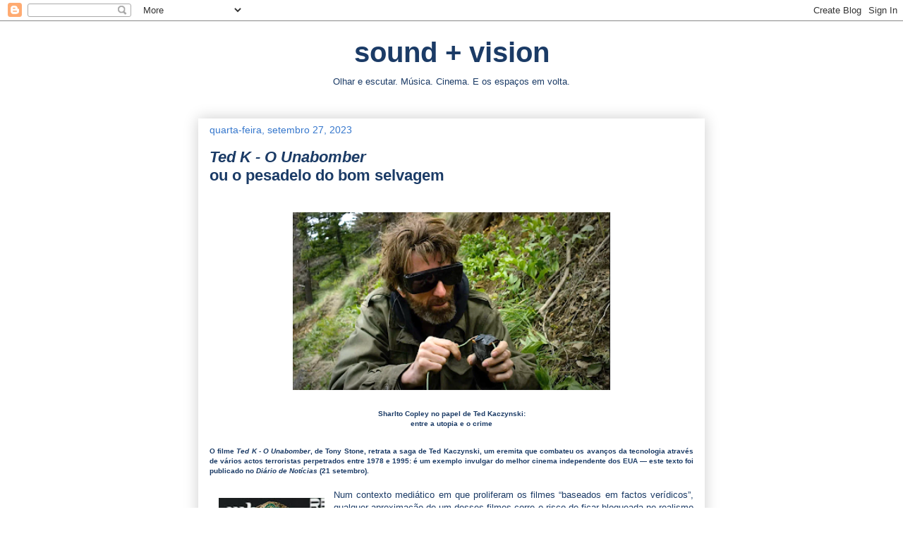

--- FILE ---
content_type: text/html; charset=UTF-8
request_url: https://sound--vision.blogspot.com/2023/09/ted-k-o-unabomber-ou-o-pesadelo-do-bom.html
body_size: 26968
content:
<!DOCTYPE html>
<html class='v2' dir='ltr' lang='pt-PT'>
<head>
<link href='https://www.blogger.com/static/v1/widgets/335934321-css_bundle_v2.css' rel='stylesheet' type='text/css'/>
<meta content='width=1100' name='viewport'/>
<meta content='text/html; charset=UTF-8' http-equiv='Content-Type'/>
<meta content='blogger' name='generator'/>
<link href='https://sound--vision.blogspot.com/favicon.ico' rel='icon' type='image/x-icon'/>
<link href='http://sound--vision.blogspot.com/2023/09/ted-k-o-unabomber-ou-o-pesadelo-do-bom.html' rel='canonical'/>
<link rel="alternate" type="application/atom+xml" title="sound + vision - Atom" href="https://sound--vision.blogspot.com/feeds/posts/default" />
<link rel="alternate" type="application/rss+xml" title="sound + vision - RSS" href="https://sound--vision.blogspot.com/feeds/posts/default?alt=rss" />
<link rel="service.post" type="application/atom+xml" title="sound + vision - Atom" href="https://www.blogger.com/feeds/16249778/posts/default" />

<link rel="alternate" type="application/atom+xml" title="sound + vision - Atom" href="https://sound--vision.blogspot.com/feeds/3449374976832241865/comments/default" />
<!--Can't find substitution for tag [blog.ieCssRetrofitLinks]-->
<link href='https://blogger.googleusercontent.com/img/b/R29vZ2xl/AVvXsEhEW3oP4YeVzpjv_ITKfOFMiMFxamv-OTzaa3NXKfYiYz3E4m9VKEdauy1U5jt3hM17SNcvuMvtbJDT3sMtfHr9LLffxIKuU1Ko000qVus2PFnpWLhamlK6ddlE7QIv5ceXA2ZK_fPFCKeUIvp0PIbHTWiuXyKGeYqCO1qmKsZo6N3UgZLvrZejHw/w400-h224/TED%20K%20-%20O%20UNABOMBER.png' rel='image_src'/>
<meta content='http://sound--vision.blogspot.com/2023/09/ted-k-o-unabomber-ou-o-pesadelo-do-bom.html' property='og:url'/>
<meta content='&lt;i&gt;Ted K - O Unabomber&lt;/i&gt;&lt;br&gt;ou o pesadelo do bom selvagem' property='og:title'/>
<meta content='Sharlto Copley no papel de Ted Kaczynski: entre a utopia e o crime  O filme Ted K - O Unabomber , de Tony Stone, retrata a saga de Ted Kaczy...' property='og:description'/>
<meta content='https://blogger.googleusercontent.com/img/b/R29vZ2xl/AVvXsEhEW3oP4YeVzpjv_ITKfOFMiMFxamv-OTzaa3NXKfYiYz3E4m9VKEdauy1U5jt3hM17SNcvuMvtbJDT3sMtfHr9LLffxIKuU1Ko000qVus2PFnpWLhamlK6ddlE7QIv5ceXA2ZK_fPFCKeUIvp0PIbHTWiuXyKGeYqCO1qmKsZo6N3UgZLvrZejHw/w1200-h630-p-k-no-nu/TED%20K%20-%20O%20UNABOMBER.png' property='og:image'/>
<title>sound + vision: Ted K - O Unabomberou o pesadelo do bom selvagem</title>
<style id='page-skin-1' type='text/css'><!--
/*
-----------------------------------------------
Blogger Template Style
Name:     Awesome Inc.
Designer: Tina Chen
URL:      tinachen.org
----------------------------------------------- */
/* Content
----------------------------------------------- */
body {
font: normal normal 13px Arial, Tahoma, Helvetica, FreeSans, sans-serif;
color: #1b3b66;
background: #ffffff none repeat scroll top left;
}
html body .content-outer {
min-width: 0;
max-width: 100%;
width: 100%;
}
a:link {
text-decoration: none;
color: #3778cd;
}
a:visited {
text-decoration: none;
color: #666666;
}
a:hover {
text-decoration: underline;
color: #1b3b66;
}
.body-fauxcolumn-outer .cap-top {
position: absolute;
z-index: 1;
height: 276px;
width: 100%;
background: transparent none repeat-x scroll top left;
_background-image: none;
}
/* Columns
----------------------------------------------- */
.content-inner {
padding: 0;
}
.header-inner .section {
margin: 0 16px;
}
.tabs-inner .section {
margin: 0 16px;
}
.main-inner {
padding-top: 30px;
}
.main-inner .column-center-inner,
.main-inner .column-left-inner,
.main-inner .column-right-inner {
padding: 0 5px;
}
*+html body .main-inner .column-center-inner {
margin-top: -30px;
}
#layout .main-inner .column-center-inner {
margin-top: 0;
}
/* Header
----------------------------------------------- */
.header-outer {
margin: 0 0 0 0;
background: transparent none repeat scroll 0 0;
}
.Header h1 {
font: normal bold 40px Arial, Tahoma, Helvetica, FreeSans, sans-serif;
color: #1b3b66;
text-shadow: 0 0 -1px #000000;
}
.Header h1 a {
color: #1b3b66;
}
.Header .description {
font: normal normal 14px Arial, Tahoma, Helvetica, FreeSans, sans-serif;
color: #1b3b66;
}
.header-inner .Header .titlewrapper,
.header-inner .Header .descriptionwrapper {
padding-left: 0;
padding-right: 0;
margin-bottom: 0;
}
.header-inner .Header .titlewrapper {
padding-top: 22px;
}
/* Tabs
----------------------------------------------- */
.tabs-outer {
overflow: hidden;
position: relative;
background: #eeeeee url(//www.blogblog.com/1kt/awesomeinc/tabs_gradient_light.png) repeat scroll 0 0;
}
#layout .tabs-outer {
overflow: visible;
}
.tabs-cap-top, .tabs-cap-bottom {
position: absolute;
width: 100%;
border-top: 1px solid #999999;
}
.tabs-cap-bottom {
bottom: 0;
}
.tabs-inner .widget li a {
display: inline-block;
margin: 0;
padding: .6em 1.5em;
font: normal bold 14px Arial, Tahoma, Helvetica, FreeSans, sans-serif;
color: #1b3b66;
border-top: 1px solid #999999;
border-bottom: 1px solid #999999;
border-left: 1px solid #999999;
height: 16px;
line-height: 16px;
}
.tabs-inner .widget li:last-child a {
border-right: 1px solid #999999;
}
.tabs-inner .widget li.selected a, .tabs-inner .widget li a:hover {
background: #ffffff url(//www.blogblog.com/1kt/awesomeinc/tabs_gradient_light.png) repeat-x scroll 0 -100px;
color: #ffffff;
}
/* Headings
----------------------------------------------- */
h2 {
font: normal bold 14px Arial, Tahoma, Helvetica, FreeSans, sans-serif;
color: #1b3b66;
}
/* Widgets
----------------------------------------------- */
.main-inner .section {
margin: 0 27px;
padding: 0;
}
.main-inner .column-left-outer,
.main-inner .column-right-outer {
margin-top: 0;
}
#layout .main-inner .column-left-outer,
#layout .main-inner .column-right-outer {
margin-top: 0;
}
.main-inner .column-left-inner,
.main-inner .column-right-inner {
background: #ffffff none repeat 0 0;
-moz-box-shadow: 0 0 0 rgba(0, 0, 0, .2);
-webkit-box-shadow: 0 0 0 rgba(0, 0, 0, .2);
-goog-ms-box-shadow: 0 0 0 rgba(0, 0, 0, .2);
box-shadow: 0 0 0 rgba(0, 0, 0, .2);
-moz-border-radius: 0;
-webkit-border-radius: 0;
-goog-ms-border-radius: 0;
border-radius: 0;
}
#layout .main-inner .column-left-inner,
#layout .main-inner .column-right-inner {
margin-top: 0;
}
.sidebar .widget {
font: normal normal 14px Arial, Tahoma, Helvetica, FreeSans, sans-serif;
color: #1b3b66;
}
.sidebar .widget a:link {
color: #3778cd;
}
.sidebar .widget a:visited {
color: #666666;
}
.sidebar .widget a:hover {
color: #1b3b66;
}
.sidebar .widget h2 {
text-shadow: 0 0 -1px #000000;
}
.main-inner .widget {
background-color: #ffffff;
border: 1px solid #ffffff;
padding: 0 15px 15px;
margin: 20px -16px;
-moz-box-shadow: 0 0 20px rgba(0, 0, 0, .2);
-webkit-box-shadow: 0 0 20px rgba(0, 0, 0, .2);
-goog-ms-box-shadow: 0 0 20px rgba(0, 0, 0, .2);
box-shadow: 0 0 20px rgba(0, 0, 0, .2);
-moz-border-radius: 0;
-webkit-border-radius: 0;
-goog-ms-border-radius: 0;
border-radius: 0;
}
.main-inner .widget h2 {
margin: 0 -15px;
padding: .6em 15px .5em;
border-bottom: 1px solid #ffffff;
}
.footer-inner .widget h2 {
padding: 0 0 .4em;
border-bottom: 1px solid #ffffff;
}
.main-inner .widget h2 + div, .footer-inner .widget h2 + div {
border-top: 1px solid #ffffff;
padding-top: 8px;
}
.main-inner .widget .widget-content {
margin: 0 -15px;
padding: 7px 15px 0;
}
.main-inner .widget ul, .main-inner .widget #ArchiveList ul.flat {
margin: -8px -15px 0;
padding: 0;
list-style: none;
}
.main-inner .widget #ArchiveList {
margin: -8px 0 0;
}
.main-inner .widget ul li, .main-inner .widget #ArchiveList ul.flat li {
padding: .5em 15px;
text-indent: 0;
color: #3778cd;
border-top: 1px solid #ffffff;
border-bottom: 1px solid #ffffff;
}
.main-inner .widget #ArchiveList ul li {
padding-top: .25em;
padding-bottom: .25em;
}
.main-inner .widget ul li:first-child, .main-inner .widget #ArchiveList ul.flat li:first-child {
border-top: none;
}
.main-inner .widget ul li:last-child, .main-inner .widget #ArchiveList ul.flat li:last-child {
border-bottom: none;
}
.post-body {
position: relative;
}
.main-inner .widget .post-body ul {
padding: 0 2.5em;
margin: .5em 0;
list-style: disc;
}
.main-inner .widget .post-body ul li {
padding: 0.25em 0;
margin-bottom: .25em;
color: #1b3b66;
border: none;
}
.footer-inner .widget ul {
padding: 0;
list-style: none;
}
.widget .zippy {
color: #3778cd;
}
/* Posts
----------------------------------------------- */
body .main-inner .Blog {
padding: 0;
margin-bottom: 1em;
background-color: transparent;
border: none;
-moz-box-shadow: 0 0 0 rgba(0, 0, 0, 0);
-webkit-box-shadow: 0 0 0 rgba(0, 0, 0, 0);
-goog-ms-box-shadow: 0 0 0 rgba(0, 0, 0, 0);
box-shadow: 0 0 0 rgba(0, 0, 0, 0);
}
.main-inner .section:last-child .Blog:last-child {
padding: 0;
margin-bottom: 1em;
}
.main-inner .widget h2.date-header {
margin: 0 -15px 1px;
padding: 0 0 0 0;
font: normal normal 14px Arial, Tahoma, Helvetica, FreeSans, sans-serif;
color: #3778cd;
background: transparent none no-repeat scroll top left;
border-top: 0 solid #ffffff;
border-bottom: 1px solid #ffffff;
-moz-border-radius-topleft: 0;
-moz-border-radius-topright: 0;
-webkit-border-top-left-radius: 0;
-webkit-border-top-right-radius: 0;
border-top-left-radius: 0;
border-top-right-radius: 0;
position: static;
bottom: 100%;
right: 15px;
text-shadow: 0 0 -1px #000000;
}
.main-inner .widget h2.date-header span {
font: normal normal 14px Arial, Tahoma, Helvetica, FreeSans, sans-serif;
display: block;
padding: .5em 15px;
border-left: 0 solid #ffffff;
border-right: 0 solid #ffffff;
}
.date-outer {
position: relative;
margin: 30px 0 20px;
padding: 0 15px;
background-color: #ffffff;
border: 1px solid #ffffff;
-moz-box-shadow: 0 0 20px rgba(0, 0, 0, .2);
-webkit-box-shadow: 0 0 20px rgba(0, 0, 0, .2);
-goog-ms-box-shadow: 0 0 20px rgba(0, 0, 0, .2);
box-shadow: 0 0 20px rgba(0, 0, 0, .2);
-moz-border-radius: 0;
-webkit-border-radius: 0;
-goog-ms-border-radius: 0;
border-radius: 0;
}
.date-outer:first-child {
margin-top: 0;
}
.date-outer:last-child {
margin-bottom: 20px;
-moz-border-radius-bottomleft: 0;
-moz-border-radius-bottomright: 0;
-webkit-border-bottom-left-radius: 0;
-webkit-border-bottom-right-radius: 0;
-goog-ms-border-bottom-left-radius: 0;
-goog-ms-border-bottom-right-radius: 0;
border-bottom-left-radius: 0;
border-bottom-right-radius: 0;
}
.date-posts {
margin: 0 -15px;
padding: 0 15px;
clear: both;
}
.post-outer, .inline-ad {
border-top: 1px solid #ffffff;
margin: 0 -15px;
padding: 15px 15px;
}
.post-outer {
padding-bottom: 10px;
}
.post-outer:first-child {
padding-top: 0;
border-top: none;
}
.post-outer:last-child, .inline-ad:last-child {
border-bottom: none;
}
.post-body {
position: relative;
}
.post-body img {
padding: 8px;
background: #ffffff;
border: 1px solid #ffffff;
-moz-box-shadow: 0 0 0 rgba(0, 0, 0, .2);
-webkit-box-shadow: 0 0 0 rgba(0, 0, 0, .2);
box-shadow: 0 0 0 rgba(0, 0, 0, .2);
-moz-border-radius: 0;
-webkit-border-radius: 0;
border-radius: 0;
}
h3.post-title, h4 {
font: normal bold 22px Arial, Tahoma, Helvetica, FreeSans, sans-serif;
color: #1b3b66;
}
h3.post-title a {
font: normal bold 22px Arial, Tahoma, Helvetica, FreeSans, sans-serif;
color: #1b3b66;
}
h3.post-title a:hover {
color: #1b3b66;
text-decoration: underline;
}
.post-header {
margin: 0 0 1em;
}
.post-body {
line-height: 1.4;
}
.post-outer h2 {
color: #1b3b66;
}
.post-footer {
margin: 1.5em 0 0;
}
#blog-pager {
padding: 15px;
font-size: 120%;
background-color: #ffffff;
border: 1px solid #ffffff;
-moz-box-shadow: 0 0 20px rgba(0, 0, 0, .2);
-webkit-box-shadow: 0 0 20px rgba(0, 0, 0, .2);
-goog-ms-box-shadow: 0 0 20px rgba(0, 0, 0, .2);
box-shadow: 0 0 20px rgba(0, 0, 0, .2);
-moz-border-radius: 0;
-webkit-border-radius: 0;
-goog-ms-border-radius: 0;
border-radius: 0;
-moz-border-radius-topleft: 0;
-moz-border-radius-topright: 0;
-webkit-border-top-left-radius: 0;
-webkit-border-top-right-radius: 0;
-goog-ms-border-top-left-radius: 0;
-goog-ms-border-top-right-radius: 0;
border-top-left-radius: 0;
border-top-right-radius-topright: 0;
margin-top: 1em;
}
.blog-feeds, .post-feeds {
margin: 1em 0;
text-align: center;
color: #1b3b66;
}
.blog-feeds a, .post-feeds a {
color: #3778cd;
}
.blog-feeds a:visited, .post-feeds a:visited {
color: #666666;
}
.blog-feeds a:hover, .post-feeds a:hover {
color: #1b3b66;
}
.post-outer .comments {
margin-top: 2em;
}
/* Comments
----------------------------------------------- */
.comments .comments-content .icon.blog-author {
background-repeat: no-repeat;
background-image: url([data-uri]);
}
.comments .comments-content .loadmore a {
border-top: 1px solid #999999;
border-bottom: 1px solid #999999;
}
.comments .continue {
border-top: 2px solid #999999;
}
/* Footer
----------------------------------------------- */
.footer-outer {
margin: -20px 0 -1px;
padding: 20px 0 0;
color: #1b3b66;
overflow: hidden;
}
.footer-fauxborder-left {
border-top: 1px solid #ffffff;
background: #ffffff none repeat scroll 0 0;
-moz-box-shadow: 0 0 20px rgba(0, 0, 0, .2);
-webkit-box-shadow: 0 0 20px rgba(0, 0, 0, .2);
-goog-ms-box-shadow: 0 0 20px rgba(0, 0, 0, .2);
box-shadow: 0 0 20px rgba(0, 0, 0, .2);
margin: 0 -20px;
}
/* Mobile
----------------------------------------------- */
body.mobile {
background-size: auto;
}
.mobile .body-fauxcolumn-outer {
background: transparent none repeat scroll top left;
}
*+html body.mobile .main-inner .column-center-inner {
margin-top: 0;
}
.mobile .main-inner .widget {
padding: 0 0 15px;
}
.mobile .main-inner .widget h2 + div,
.mobile .footer-inner .widget h2 + div {
border-top: none;
padding-top: 0;
}
.mobile .footer-inner .widget h2 {
padding: 0.5em 0;
border-bottom: none;
}
.mobile .main-inner .widget .widget-content {
margin: 0;
padding: 7px 0 0;
}
.mobile .main-inner .widget ul,
.mobile .main-inner .widget #ArchiveList ul.flat {
margin: 0 -15px 0;
}
.mobile .main-inner .widget h2.date-header {
right: 0;
}
.mobile .date-header span {
padding: 0.4em 0;
}
.mobile .date-outer:first-child {
margin-bottom: 0;
border: 1px solid #ffffff;
-moz-border-radius-topleft: 0;
-moz-border-radius-topright: 0;
-webkit-border-top-left-radius: 0;
-webkit-border-top-right-radius: 0;
-goog-ms-border-top-left-radius: 0;
-goog-ms-border-top-right-radius: 0;
border-top-left-radius: 0;
border-top-right-radius: 0;
}
.mobile .date-outer {
border-color: #ffffff;
border-width: 0 1px 1px;
}
.mobile .date-outer:last-child {
margin-bottom: 0;
}
.mobile .main-inner {
padding: 0;
}
.mobile .header-inner .section {
margin: 0;
}
.mobile .post-outer, .mobile .inline-ad {
padding: 5px 0;
}
.mobile .tabs-inner .section {
margin: 0 10px;
}
.mobile .main-inner .widget h2 {
margin: 0;
padding: 0;
}
.mobile .main-inner .widget h2.date-header span {
padding: 0;
}
.mobile .main-inner .widget .widget-content {
margin: 0;
padding: 7px 0 0;
}
.mobile #blog-pager {
border: 1px solid transparent;
background: #ffffff none repeat scroll 0 0;
}
.mobile .main-inner .column-left-inner,
.mobile .main-inner .column-right-inner {
background: #ffffff none repeat 0 0;
-moz-box-shadow: none;
-webkit-box-shadow: none;
-goog-ms-box-shadow: none;
box-shadow: none;
}
.mobile .date-posts {
margin: 0;
padding: 0;
}
.mobile .footer-fauxborder-left {
margin: 0;
border-top: inherit;
}
.mobile .main-inner .section:last-child .Blog:last-child {
margin-bottom: 0;
}
.mobile-index-contents {
color: #1b3b66;
}
.mobile .mobile-link-button {
background: #3778cd url(//www.blogblog.com/1kt/awesomeinc/tabs_gradient_light.png) repeat scroll 0 0;
}
.mobile-link-button a:link, .mobile-link-button a:visited {
color: #ffffff;
}
.mobile .tabs-inner .PageList .widget-content {
background: transparent;
border-top: 1px solid;
border-color: #999999;
color: #1b3b66;
}
.mobile .tabs-inner .PageList .widget-content .pagelist-arrow {
border-left: 1px solid #999999;
}

--></style>
<style id='template-skin-1' type='text/css'><!--
body {
min-width: 750px;
}
.content-outer, .content-fauxcolumn-outer, .region-inner {
min-width: 750px;
max-width: 750px;
_width: 750px;
}
.main-inner .columns {
padding-left: 0px;
padding-right: 0px;
}
.main-inner .fauxcolumn-center-outer {
left: 0px;
right: 0px;
/* IE6 does not respect left and right together */
_width: expression(this.parentNode.offsetWidth -
parseInt("0px") -
parseInt("0px") + 'px');
}
.main-inner .fauxcolumn-left-outer {
width: 0px;
}
.main-inner .fauxcolumn-right-outer {
width: 0px;
}
.main-inner .column-left-outer {
width: 0px;
right: 100%;
margin-left: -0px;
}
.main-inner .column-right-outer {
width: 0px;
margin-right: -0px;
}
#layout {
min-width: 0;
}
#layout .content-outer {
min-width: 0;
width: 800px;
}
#layout .region-inner {
min-width: 0;
width: auto;
}
body#layout div.add_widget {
padding: 8px;
}
body#layout div.add_widget a {
margin-left: 32px;
}
--></style>
<link href='https://www.blogger.com/dyn-css/authorization.css?targetBlogID=16249778&amp;zx=b958aef4-c69d-4d3a-8e26-cb4bc7d3b60b' media='none' onload='if(media!=&#39;all&#39;)media=&#39;all&#39;' rel='stylesheet'/><noscript><link href='https://www.blogger.com/dyn-css/authorization.css?targetBlogID=16249778&amp;zx=b958aef4-c69d-4d3a-8e26-cb4bc7d3b60b' rel='stylesheet'/></noscript>
<meta name='google-adsense-platform-account' content='ca-host-pub-1556223355139109'/>
<meta name='google-adsense-platform-domain' content='blogspot.com'/>

</head>
<body class='loading variant-light'>
<div class='navbar section' id='navbar' name='Navbar'><div class='widget Navbar' data-version='1' id='Navbar1'><script type="text/javascript">
    function setAttributeOnload(object, attribute, val) {
      if(window.addEventListener) {
        window.addEventListener('load',
          function(){ object[attribute] = val; }, false);
      } else {
        window.attachEvent('onload', function(){ object[attribute] = val; });
      }
    }
  </script>
<div id="navbar-iframe-container"></div>
<script type="text/javascript" src="https://apis.google.com/js/platform.js"></script>
<script type="text/javascript">
      gapi.load("gapi.iframes:gapi.iframes.style.bubble", function() {
        if (gapi.iframes && gapi.iframes.getContext) {
          gapi.iframes.getContext().openChild({
              url: 'https://www.blogger.com/navbar/16249778?po\x3d3449374976832241865\x26origin\x3dhttps://sound--vision.blogspot.com',
              where: document.getElementById("navbar-iframe-container"),
              id: "navbar-iframe"
          });
        }
      });
    </script><script type="text/javascript">
(function() {
var script = document.createElement('script');
script.type = 'text/javascript';
script.src = '//pagead2.googlesyndication.com/pagead/js/google_top_exp.js';
var head = document.getElementsByTagName('head')[0];
if (head) {
head.appendChild(script);
}})();
</script>
</div></div>
<div class='body-fauxcolumns'>
<div class='fauxcolumn-outer body-fauxcolumn-outer'>
<div class='cap-top'>
<div class='cap-left'></div>
<div class='cap-right'></div>
</div>
<div class='fauxborder-left'>
<div class='fauxborder-right'></div>
<div class='fauxcolumn-inner'>
</div>
</div>
<div class='cap-bottom'>
<div class='cap-left'></div>
<div class='cap-right'></div>
</div>
</div>
</div>
<div class='content'>
<div class='content-fauxcolumns'>
<div class='fauxcolumn-outer content-fauxcolumn-outer'>
<div class='cap-top'>
<div class='cap-left'></div>
<div class='cap-right'></div>
</div>
<div class='fauxborder-left'>
<div class='fauxborder-right'></div>
<div class='fauxcolumn-inner'>
</div>
</div>
<div class='cap-bottom'>
<div class='cap-left'></div>
<div class='cap-right'></div>
</div>
</div>
</div>
<div class='content-outer'>
<div class='content-cap-top cap-top'>
<div class='cap-left'></div>
<div class='cap-right'></div>
</div>
<div class='fauxborder-left content-fauxborder-left'>
<div class='fauxborder-right content-fauxborder-right'></div>
<div class='content-inner'>
<header>
<div class='header-outer'>
<div class='header-cap-top cap-top'>
<div class='cap-left'></div>
<div class='cap-right'></div>
</div>
<div class='fauxborder-left header-fauxborder-left'>
<div class='fauxborder-right header-fauxborder-right'></div>
<div class='region-inner header-inner'>
<div class='header section' id='header' name='Cabeçalho'><div class='widget Header' data-version='1' id='Header1'>
<div id='header-inner'>
<div class='titlewrapper'>
<h1 class='title'>
<a href='https://sound--vision.blogspot.com/'>
<center>sound + vision</center>
</a>
</h1>
</div>
<div class='descriptionwrapper'>
<p class='description'><span><center>Olhar e escutar. Música. Cinema. E os espaços em volta.</center></span></p>
</div>
</div>
</div></div>
</div>
</div>
<div class='header-cap-bottom cap-bottom'>
<div class='cap-left'></div>
<div class='cap-right'></div>
</div>
</div>
</header>
<div class='tabs-outer'>
<div class='tabs-cap-top cap-top'>
<div class='cap-left'></div>
<div class='cap-right'></div>
</div>
<div class='fauxborder-left tabs-fauxborder-left'>
<div class='fauxborder-right tabs-fauxborder-right'></div>
<div class='region-inner tabs-inner'>
<div class='tabs no-items section' id='crosscol' name='Entre colunas'></div>
<div class='tabs no-items section' id='crosscol-overflow' name='Cross-Column 2'></div>
</div>
</div>
<div class='tabs-cap-bottom cap-bottom'>
<div class='cap-left'></div>
<div class='cap-right'></div>
</div>
</div>
<div class='main-outer'>
<div class='main-cap-top cap-top'>
<div class='cap-left'></div>
<div class='cap-right'></div>
</div>
<div class='fauxborder-left main-fauxborder-left'>
<div class='fauxborder-right main-fauxborder-right'></div>
<div class='region-inner main-inner'>
<div class='columns fauxcolumns'>
<div class='fauxcolumn-outer fauxcolumn-center-outer'>
<div class='cap-top'>
<div class='cap-left'></div>
<div class='cap-right'></div>
</div>
<div class='fauxborder-left'>
<div class='fauxborder-right'></div>
<div class='fauxcolumn-inner'>
</div>
</div>
<div class='cap-bottom'>
<div class='cap-left'></div>
<div class='cap-right'></div>
</div>
</div>
<div class='fauxcolumn-outer fauxcolumn-left-outer'>
<div class='cap-top'>
<div class='cap-left'></div>
<div class='cap-right'></div>
</div>
<div class='fauxborder-left'>
<div class='fauxborder-right'></div>
<div class='fauxcolumn-inner'>
</div>
</div>
<div class='cap-bottom'>
<div class='cap-left'></div>
<div class='cap-right'></div>
</div>
</div>
<div class='fauxcolumn-outer fauxcolumn-right-outer'>
<div class='cap-top'>
<div class='cap-left'></div>
<div class='cap-right'></div>
</div>
<div class='fauxborder-left'>
<div class='fauxborder-right'></div>
<div class='fauxcolumn-inner'>
</div>
</div>
<div class='cap-bottom'>
<div class='cap-left'></div>
<div class='cap-right'></div>
</div>
</div>
<!-- corrects IE6 width calculation -->
<div class='columns-inner'>
<div class='column-center-outer'>
<div class='column-center-inner'>
<div class='main section' id='main' name='Principal'><div class='widget Blog' data-version='1' id='Blog1'>
<div class='blog-posts hfeed'>

          <div class="date-outer">
        
<h2 class='date-header'><span>quarta-feira, setembro 27, 2023</span></h2>

          <div class="date-posts">
        
<div class='post-outer'>
<div class='post hentry uncustomized-post-template' itemprop='blogPost' itemscope='itemscope' itemtype='http://schema.org/BlogPosting'>
<meta content='https://blogger.googleusercontent.com/img/b/R29vZ2xl/AVvXsEhEW3oP4YeVzpjv_ITKfOFMiMFxamv-OTzaa3NXKfYiYz3E4m9VKEdauy1U5jt3hM17SNcvuMvtbJDT3sMtfHr9LLffxIKuU1Ko000qVus2PFnpWLhamlK6ddlE7QIv5ceXA2ZK_fPFCKeUIvp0PIbHTWiuXyKGeYqCO1qmKsZo6N3UgZLvrZejHw/w400-h224/TED%20K%20-%20O%20UNABOMBER.png' itemprop='image_url'/>
<meta content='16249778' itemprop='blogId'/>
<meta content='3449374976832241865' itemprop='postId'/>
<a name='3449374976832241865'></a>
<h3 class='post-title entry-title' itemprop='name'>
<i>Ted K - O Unabomber</i><br>ou o pesadelo do bom selvagem
</h3>
<div class='post-header'>
<div class='post-header-line-1'></div>
</div>
<div class='post-body entry-content' id='post-body-3449374976832241865' itemprop='description articleBody'>
<table align="center" cellpadding="0" cellspacing="0" class="tr-caption-container" style="margin-left: auto; margin-right: auto;"><tbody><tr><td style="text-align: center;"><a href="https://blogger.googleusercontent.com/img/b/R29vZ2xl/AVvXsEhEW3oP4YeVzpjv_ITKfOFMiMFxamv-OTzaa3NXKfYiYz3E4m9VKEdauy1U5jt3hM17SNcvuMvtbJDT3sMtfHr9LLffxIKuU1Ko000qVus2PFnpWLhamlK6ddlE7QIv5ceXA2ZK_fPFCKeUIvp0PIbHTWiuXyKGeYqCO1qmKsZo6N3UgZLvrZejHw/s1600/TED%20K%20-%20O%20UNABOMBER.png" style="display: block; margin-left: auto; margin-right: auto; padding: 1em 0px; text-align: center;"><img alt="" border="0" data-original-height="1515" data-original-width="2707" height="252" src="https://blogger.googleusercontent.com/img/b/R29vZ2xl/AVvXsEhEW3oP4YeVzpjv_ITKfOFMiMFxamv-OTzaa3NXKfYiYz3E4m9VKEdauy1U5jt3hM17SNcvuMvtbJDT3sMtfHr9LLffxIKuU1Ko000qVus2PFnpWLhamlK6ddlE7QIv5ceXA2ZK_fPFCKeUIvp0PIbHTWiuXyKGeYqCO1qmKsZo6N3UgZLvrZejHw/w400-h224/TED%20K%20-%20O%20UNABOMBER.png" width="450" /></a></td></tr><tr><td class="tr-caption" style="text-align: center;"><b><span style="font-size: x-small;">Sharlto Copley no papel de Ted Kaczynski:<br />entre a utopia e o crime</span></b></td></tr></tbody></table>
<b><span style="font-size: x-small;"><div><b><span style="font-size: x-small;"><br /></span></b></div><div style="text-align: justify;"><b><span style="font-size: x-small;">O filme <i>Ted K - O Unabomber</i>, de Tony Stone, retrata a saga de Ted Kaczynski, um eremita que combateu os avanços da tecnologia através de vários actos terroristas perpetrados entre 1978 e 1995: é um exemplo invulgar do melhor cinema independente dos EUA &#8212; este texto foi publicado no <i>Diário de Notícias</i> (21 setembro).</span></b></div></span></b><div style="text-align: justify;"><br /></div><div style="text-align: justify;"><table cellpadding="0" cellspacing="0" class="tr-caption-container" style="float: left;"><tbody><tr><td style="text-align: center;"><a href="https://blogger.googleusercontent.com/img/b/R29vZ2xl/AVvXsEisJA6b1nnOXiyXNStMqbCw7tWweunTN3XaxxU8NP12anfWkNI159zpVhVDy8k-_vEAMViTCQMLN6COEaqbvdYrFaVyOiambdABXsBjlI-ZqG5Be6XX7fqcdB_Hrvw2-lka43Hz1-_tcX5qbCxlCyZToDv7KMyRaQhCh0Rk1qoEA3XM5mv1d-szJw/s528/tonystone.jpeg" imageanchor="1" style="clear: left; margin-bottom: 1em; margin-left: auto; margin-right: auto;"><img border="0" data-original-height="528" data-original-width="396" height="200" src="https://blogger.googleusercontent.com/img/b/R29vZ2xl/AVvXsEisJA6b1nnOXiyXNStMqbCw7tWweunTN3XaxxU8NP12anfWkNI159zpVhVDy8k-_vEAMViTCQMLN6COEaqbvdYrFaVyOiambdABXsBjlI-ZqG5Be6XX7fqcdB_Hrvw2-lka43Hz1-_tcX5qbCxlCyZToDv7KMyRaQhCh0Rk1qoEA3XM5mv1d-szJw/w150-h200/tonystone.jpeg" width="150" /></a></td></tr><tr><td class="tr-caption" style="text-align: center;"><a href="https://www.roku.com/whats-on/movies/ted-k?id=7412a8b6a9ca5214a60946860d5829ca" target="_blank"><span style="color: #990000;">Tony Stone</span></a></td></tr></tbody></table>Num contexto mediático em que proliferam os filmes &#8220;baseados em factos verídicos&#8221;, qualquer aproximação de um desses filmes corre o risco de ficar bloqueada no realismo pueril do jornalismo mais sensacionalista: &#8220;sim, foi exactamente assim que aconteceu&#8221; ou &#8220;não, os factos foram abusivamente dramatizados&#8221;&#8230; <a href="https://films4you.pt/filme/ted-k-o-unabomber/" target="_blank"><span style="color: #990000;"><i>Ted K - O Unabomber</i></span></a>, de Tony Stone, é um desses filmes, por certo dos mais perturbantes, quanto mais não seja pela identidade da sua personagem central: <a href="https://en.wikipedia.org/wiki/Ted_Kaczynski" target="_blank"><span style="color: #990000;">Ted Kaczynski</span></a> (1942-2023), terrorista doméstico rotulado de &#8220;Unabomber&#8221; que, entre 1978 e 1995, assombrou os EUA com uma série de atentados, quase sempre perpetrados através de bombas enviadas pelo correio, de que resultaram três mortos e mais de duas dezenas de feridos.</div><div style="text-align: justify;">Lembremos, por isso, uma verdade rudimentar da história do cinema, hoje em dia minimizada pela selvajaria cognitiva que o <i>Big Brother</i> e, de um modo geral, a Reality TV impôs no nosso quotidiano: nenhum filme (como nenhum &#8220;conteúdo&#8221; televisivo) existe como mera &#8220;transcrição&#8221; de algo que aconteceu. Dito de outro modo: mesmo no interior das mais didácticas formas de realismo &#8212; lembremos a herança modelar do mestre italiano Roberto Rossellini (1906-1977) &#8212;, filmar é escolher matérias, organizar narrativas, construir pontos de vista, numa palavra, dramatizar.</div><div style="text-align: justify;">O caso de Kaczynski afigurava-se tanto mais complexo e intrigante quanto a sua identidade, sobretudo a sua história antes dos atentados, estava longe de ser uma matéria muito documentada. Com uma excepção: o seu manifesto <a href="https://en.wikipedia.org/wiki/Industrial_Society_and_Its_Future" target="_blank"><span style="color: #990000;"><i>Industrial Society and its Future</i></span></a>, escrito em 1995, que Kaczynski &#8220;ofereceu&#8221; ao jornal <a href="https://www.washingtonpost.com/wp-srv/national/longterm/unabomber/manifesto.text.htm" target="_blank"><i><span style="color: #990000;">The Washington Pos</span></i>t</a>, garantindo que, depois da sua publicação, abandonaria a actividade terrorista.</div><div style="text-align: justify;"><br /></div>
	<b><div style="text-align: justify;"><b><div class="separator" style="clear: both; text-align: center;"><a href="https://blogger.googleusercontent.com/img/b/R29vZ2xl/AVvXsEj3c_ZkTdDMUdxaIiCVzJJct3lD-mCQpVqfnJSytsWWHoMNuwrC-Cv2MG32htttCwqiVlgNb1EsnaSDnXDI7nWX_DuKUKwVfZGfbNXvkapb0kwiSbk1C67W0ksNDy8vCXFyTf97dhK7CTouFz2aIjC0Gunr3pNjZaJ4UndyNSyErCYCg4dO4tTQsg/s388/Jeremiah_Johnson.jpeg" imageanchor="1" style="clear: left; float: left; margin-bottom: 1em; margin-right: 1em;"><img border="0" data-original-height="388" data-original-width="256" height="200" src="https://blogger.googleusercontent.com/img/b/R29vZ2xl/AVvXsEj3c_ZkTdDMUdxaIiCVzJJct3lD-mCQpVqfnJSytsWWHoMNuwrC-Cv2MG32htttCwqiVlgNb1EsnaSDnXDI7nWX_DuKUKwVfZGfbNXvkapb0kwiSbk1C67W0ksNDy8vCXFyTf97dhK7CTouFz2aIjC0Gunr3pNjZaJ4UndyNSyErCYCg4dO4tTQsg/w132-h200/Jeremiah_Johnson.jpeg" width="132" /></a></div>Que utopia?</b></div></b><div style="text-align: justify;"><br /></div><div style="text-align: justify;">A publicação do manifesto aconteceu, de facto, e seria a &#8220;chave&#8221; para a sua prisão. Kaczynski vivia, desde 1971, como um eremita, numa zona florestal de Lincoln, no estado de Montana, falando esporadicamente, via telefone, com o irmão David Kaczynski (n. 1949); ao tomar conhecimento do texto, David reconheceu a escrita e as ideias de Ted, acabando por fornecer ao <a href="https://www.fbi.gov/history/famous-cases/unabomber" target="_blank"><span style="color: #990000;">FBI</span></a> as pistas que permitiram a sua captura a 3 de abril de 1996. Condenado a prisão perpétua, foi encontrado morto na sua cela há pouco mais de três meses, a 10 de junho, tendo os serviços prisionais considerado a sua morte um acto suicida &#8212; sofria de cancro terminal e <a href="https://www.washingtonpost.com/obituaries/2023/06/10/ted-kaczynski-dead-unabomber/" target="_blank"><span style="color: #990000;">contava 81 anos</span></a>.</div><div style="text-align: justify;">Como transformar &#8220;isto&#8221; num filme? Tony Stone, realizador da área independente norte-americana, terá pressentido na tragédia de Ted Kaczynski as marcas de uma nostalgia da natureza como elemento primordial de uma utopia que resiste aos avanços da tecnologia. Aliás, o tema está também presente no documentário que Stone realizou em 2016, <i>Peter and the Farm</i>, sobre o proprietário de uma quinta, no estado de Vermont, que se define como uma espécie de derradeiro agricultor empenhado na gestão das suas ovelhas e vacas sem ferir o equilíbrio dos elementos naturais&#8230; Com uma diferença que, obviamente, está longe de ser banal: Kaczynski mata pessoas para proclamar os seus ideais.</div><div style="text-align: justify;">Daí o bizarro visual de Kaczynsci, tal como filmado por Stone em <i>Ted K - O Unabomber</i>. Por um lado, há nele qualquer coisa que o aproxima das figuras erráticas que povoam o cinema de Hollywood depois do período clássico, enfrentando a &#8220;selva urbana&#8221; em filmes como <a href="https://en.wikipedia.org/wiki/Midnight_Cowboy" target="_blank"><i><span style="color: #990000;">O Cowboy da Meia-Noite</span></i></a> (1969), de John Schlesinger; por outro lado, a sua solidão radical remete-nos para a memória dos pioneiros de alguns &#8220;westerns&#8221; modernos, incluindo a personagem de Jeremiah Johnson interpretada por Robert Redford em <a href="https://www.allmovie.com/movie/jeremiah-johnson-vm423359" target="_blank"><i><span style="color: #990000;">As Brancas Montanhas da Morte</span></i></a> (1972), de Sydney Pollack. Dir-se-ia que o seu sonho se propaga enquanto pesadelo, reduzindo a zero as ilusões redentoras de um qualquer bom selvagem.</div><div style="text-align: justify;"><br /></div>
<b><div style="text-align: justify;"><b><div class="separator" style="clear: both; text-align: center;"><a href="https://blogger.googleusercontent.com/img/b/R29vZ2xl/AVvXsEh4XMnOomUt7xZmjH4gfoIPp8A66J1cnHlJgl3rQfUT30as_rk0WhAWeJrOP4k4NdPKfXw7KCw9OfFlE5pLSh0FQ8FgZnUFYzl-qJgrWqcvK905PWERCyBZkWW_gJER-GpMN3Rtuj5zjjpesc6a4HH_DWoDU2suosMs-Dzw7_OeQhSGye1gqcBJJw/s1481/TED%20K_poster.jpg" imageanchor="1" style="clear: right; float: right; margin-bottom: 1em; margin-left: 1em;"><img border="0" data-original-height="1481" data-original-width="1000" height="200" src="https://blogger.googleusercontent.com/img/b/R29vZ2xl/AVvXsEh4XMnOomUt7xZmjH4gfoIPp8A66J1cnHlJgl3rQfUT30as_rk0WhAWeJrOP4k4NdPKfXw7KCw9OfFlE5pLSh0FQ8FgZnUFYzl-qJgrWqcvK905PWERCyBZkWW_gJER-GpMN3Rtuj5zjjpesc6a4HH_DWoDU2suosMs-Dzw7_OeQhSGye1gqcBJJw/w135-h200/TED%20K_poster.jpg" width="135" /></a></div>Tecnologia e liberdade</b></div></b><div style="text-align: justify;"><br /></div><div style="text-align: justify;">O manifesto de Ted Kaczynsci tinha tanto de esquemático como de inequívoco: &#8220;A tecnologia moderna é a pior coisa que aconteceu ao mundo. Promover o seu progresso é nada menos que criminoso.&#8221; Aliás, a lógica da sua saga &#8220;purificadora&#8221; está bem expressa na sequência em que descobre, com ambígua curiosidade, o &#8220;progresso&#8221; que lhe é oferecido pela novidade dos computadores. Ao mesmo tempo, ele é o primeiro a ter consciência do individualismo fechado do seu discurso, reconhecendo que muitos sentirão repulsa face aos seus crimes e à &#8220;liberdade&#8221; que, na sua perspectiva, tais crimes procuram defender. A ponto de considerar que os &#8220;inimigos da liberdade&#8221; poderão usar os seus actos terroristas como &#8220;argumento para justificar o seu controle do comportamento humano&#8221;.</div><div style="text-align: justify;">Elemento fundamental para o invulgar poder dramático de <i>Ted K - O Unabomber</i> é a composição de Sharlto Copley, também um dos produtores do filme, na personagem de Kaczynski. Vêmo-lo como paciente artesão de uma vivência de sistemática exclusão de qualquer contacto humano, ao mesmo tempo reflectindo um mal-estar que, apesar do seu delírio vingativo, é transversal a toda a sociedade. Por tudo isso, este é um filme realmente invulgar (e realmente independente) no actual panorama da produção dos EUA &#8212; foi revelado há mais de dois anos, no Festival de <a href="https://www.berlinale.de/en/2021/programme/202104507.html" target="_blank"><span style="color: #990000;">Berlim</span></a> de 2021, mas apesar de tudo chegou às salas portuguesas.</div>
<div style='clear: both;'></div>
</div>
<div class='post-footer'>
<div class='post-footer-line post-footer-line-1'>
<span class='post-author vcard'>
Posted by
<span class='fn' itemprop='author' itemscope='itemscope' itemtype='http://schema.org/Person'>
<span itemprop='name'>João Lopes</span>
</span>
</span>
<span class='post-timestamp'>
at
<meta content='http://sound--vision.blogspot.com/2023/09/ted-k-o-unabomber-ou-o-pesadelo-do-bom.html' itemprop='url'/>
<a class='timestamp-link' href='https://sound--vision.blogspot.com/2023/09/ted-k-o-unabomber-ou-o-pesadelo-do-bom.html' rel='bookmark' title='permanent link'><abbr class='published' itemprop='datePublished' title='2023-09-27T00:25:00+01:00'>quarta-feira, setembro 27, 2023</abbr></a>
</span>
<span class='post-comment-link'>
</span>
<span class='post-icons'>
</span>
<div class='post-share-buttons goog-inline-block'>
<a class='goog-inline-block share-button sb-email' href='https://www.blogger.com/share-post.g?blogID=16249778&postID=3449374976832241865&target=email' target='_blank' title='Enviar a mensagem por email'><span class='share-button-link-text'>Enviar a mensagem por email</span></a><a class='goog-inline-block share-button sb-blog' href='https://www.blogger.com/share-post.g?blogID=16249778&postID=3449374976832241865&target=blog' onclick='window.open(this.href, "_blank", "height=270,width=475"); return false;' target='_blank' title='Dê a sua opinião!'><span class='share-button-link-text'>Dê a sua opinião!</span></a><a class='goog-inline-block share-button sb-twitter' href='https://www.blogger.com/share-post.g?blogID=16249778&postID=3449374976832241865&target=twitter' target='_blank' title='Partilhar no X'><span class='share-button-link-text'>Partilhar no X</span></a><a class='goog-inline-block share-button sb-facebook' href='https://www.blogger.com/share-post.g?blogID=16249778&postID=3449374976832241865&target=facebook' onclick='window.open(this.href, "_blank", "height=430,width=640"); return false;' target='_blank' title='Partilhar no Facebook'><span class='share-button-link-text'>Partilhar no Facebook</span></a><a class='goog-inline-block share-button sb-pinterest' href='https://www.blogger.com/share-post.g?blogID=16249778&postID=3449374976832241865&target=pinterest' target='_blank' title='Partilhar no Pinterest'><span class='share-button-link-text'>Partilhar no Pinterest</span></a>
</div>
</div>
<div class='post-footer-line post-footer-line-2'>
<span class='post-labels'>
Labels:
<a href='https://sound--vision.blogspot.com/search/label/Cinema%20-%20Estreias' rel='tag'>Cinema - Estreias</a>,
<a href='https://sound--vision.blogspot.com/search/label/Hist%C3%B3ria' rel='tag'>História</a>
</span>
</div>
<div class='post-footer-line post-footer-line-3'>
<span class='post-location'>
</span>
</div>
</div>
</div>
<div class='comments' id='comments'>
<a name='comments'></a>
</div>
</div>

        </div></div>
      
</div>
<div class='blog-pager' id='blog-pager'>
<span id='blog-pager-newer-link'>
<a class='blog-pager-newer-link' href='https://sound--vision.blogspot.com/2023/09/nina-simone-newport-1966.html' id='Blog1_blog-pager-newer-link' title='Mensagem mais recente'>Mensagem mais recente</a>
</span>
<span id='blog-pager-older-link'>
<a class='blog-pager-older-link' href='https://sound--vision.blogspot.com/2023/09/ideias-literacia-visual.html' id='Blog1_blog-pager-older-link' title='Mensagem antiga'>Mensagem antiga</a>
</span>
<a class='home-link' href='https://sound--vision.blogspot.com/'>Página inicial</a>
</div>
<div class='clear'></div>
<div class='post-feeds'>
</div>
</div></div>
</div>
</div>
<div class='column-left-outer'>
<div class='column-left-inner'>
<aside>
</aside>
</div>
</div>
<div class='column-right-outer'>
<div class='column-right-inner'>
<aside>
</aside>
</div>
</div>
</div>
<div style='clear: both'></div>
<!-- columns -->
</div>
<!-- main -->
</div>
</div>
<div class='main-cap-bottom cap-bottom'>
<div class='cap-left'></div>
<div class='cap-right'></div>
</div>
</div>
<footer>
<div class='footer-outer'>
<div class='footer-cap-top cap-top'>
<div class='cap-left'></div>
<div class='cap-right'></div>
</div>
<div class='fauxborder-left footer-fauxborder-left'>
<div class='fauxborder-right footer-fauxborder-right'></div>
<div class='region-inner footer-inner'>
<div class='foot section' id='footer-1'><div class='widget Profile' data-version='1' id='Profile1'>
<h2>Autores</h2>
<div class='widget-content'>
<ul>
<li><a class='profile-name-link g-profile' href='https://www.blogger.com/profile/02786504503199371953' style='background-image: url(//www.blogger.com/img/logo-16.png);'>João Lopes</a></li>
<li><a class='profile-name-link g-profile' href='https://www.blogger.com/profile/17228143707641787348' style='background-image: url(//www.blogger.com/img/logo-16.png);'>Nuno Galopim</a></li>
</ul>
<div class='clear'></div>
</div>
</div><div class='widget Text' data-version='1' id='Text1'>
<h2 class='title'>Contacto</h2>
<div class='widget-content'>
<a href="mailto:sound--vision@hotmail.com"><strong><span class="Apple-style-span"  style="color:#3366ff;">sound--vision@hotmail.com</span></strong></a>
</div>
<div class='clear'></div>
</div><div class='widget BlogArchive' data-version='1' id='BlogArchive1'>
<h2>Arquivo Sound + Vision</h2>
<div class='widget-content'>
<div id='ArchiveList'>
<div id='BlogArchive1_ArchiveList'>
<select id='BlogArchive1_ArchiveMenu'>
<option value=''>Arquivo Sound + Vision</option>
<option value='https://sound--vision.blogspot.com/2026/01/'>janeiro 2026 (52)</option>
<option value='https://sound--vision.blogspot.com/2025/12/'>dezembro 2025 (26)</option>
<option value='https://sound--vision.blogspot.com/2025/11/'>novembro 2025 (29)</option>
<option value='https://sound--vision.blogspot.com/2025/10/'>outubro 2025 (26)</option>
<option value='https://sound--vision.blogspot.com/2025/09/'>setembro 2025 (28)</option>
<option value='https://sound--vision.blogspot.com/2025/08/'>agosto 2025 (45)</option>
<option value='https://sound--vision.blogspot.com/2025/07/'>julho 2025 (32)</option>
<option value='https://sound--vision.blogspot.com/2025/06/'>junho 2025 (32)</option>
<option value='https://sound--vision.blogspot.com/2025/05/'>maio 2025 (9)</option>
<option value='https://sound--vision.blogspot.com/2025/04/'>abril 2025 (36)</option>
<option value='https://sound--vision.blogspot.com/2025/03/'>março 2025 (39)</option>
<option value='https://sound--vision.blogspot.com/2025/02/'>fevereiro 2025 (23)</option>
<option value='https://sound--vision.blogspot.com/2025/01/'>janeiro 2025 (30)</option>
<option value='https://sound--vision.blogspot.com/2024/12/'>dezembro 2024 (34)</option>
<option value='https://sound--vision.blogspot.com/2024/11/'>novembro 2024 (11)</option>
<option value='https://sound--vision.blogspot.com/2024/10/'>outubro 2024 (9)</option>
<option value='https://sound--vision.blogspot.com/2024/09/'>setembro 2024 (10)</option>
<option value='https://sound--vision.blogspot.com/2024/08/'>agosto 2024 (26)</option>
<option value='https://sound--vision.blogspot.com/2024/07/'>julho 2024 (29)</option>
<option value='https://sound--vision.blogspot.com/2024/06/'>junho 2024 (15)</option>
<option value='https://sound--vision.blogspot.com/2024/05/'>maio 2024 (6)</option>
<option value='https://sound--vision.blogspot.com/2024/04/'>abril 2024 (26)</option>
<option value='https://sound--vision.blogspot.com/2024/03/'>março 2024 (9)</option>
<option value='https://sound--vision.blogspot.com/2024/02/'>fevereiro 2024 (24)</option>
<option value='https://sound--vision.blogspot.com/2024/01/'>janeiro 2024 (34)</option>
<option value='https://sound--vision.blogspot.com/2023/12/'>dezembro 2023 (32)</option>
<option value='https://sound--vision.blogspot.com/2023/11/'>novembro 2023 (33)</option>
<option value='https://sound--vision.blogspot.com/2023/10/'>outubro 2023 (28)</option>
<option value='https://sound--vision.blogspot.com/2023/09/'>setembro 2023 (12)</option>
<option value='https://sound--vision.blogspot.com/2023/08/'>agosto 2023 (8)</option>
<option value='https://sound--vision.blogspot.com/2023/07/'>julho 2023 (7)</option>
<option value='https://sound--vision.blogspot.com/2023/06/'>junho 2023 (3)</option>
<option value='https://sound--vision.blogspot.com/2023/05/'>maio 2023 (2)</option>
<option value='https://sound--vision.blogspot.com/2023/04/'>abril 2023 (5)</option>
<option value='https://sound--vision.blogspot.com/2023/03/'>março 2023 (5)</option>
<option value='https://sound--vision.blogspot.com/2023/02/'>fevereiro 2023 (22)</option>
<option value='https://sound--vision.blogspot.com/2023/01/'>janeiro 2023 (30)</option>
<option value='https://sound--vision.blogspot.com/2022/12/'>dezembro 2022 (43)</option>
<option value='https://sound--vision.blogspot.com/2022/11/'>novembro 2022 (34)</option>
<option value='https://sound--vision.blogspot.com/2022/10/'>outubro 2022 (37)</option>
<option value='https://sound--vision.blogspot.com/2022/09/'>setembro 2022 (34)</option>
<option value='https://sound--vision.blogspot.com/2022/08/'>agosto 2022 (33)</option>
<option value='https://sound--vision.blogspot.com/2022/07/'>julho 2022 (31)</option>
<option value='https://sound--vision.blogspot.com/2022/06/'>junho 2022 (41)</option>
<option value='https://sound--vision.blogspot.com/2022/05/'>maio 2022 (19)</option>
<option value='https://sound--vision.blogspot.com/2022/04/'>abril 2022 (26)</option>
<option value='https://sound--vision.blogspot.com/2022/03/'>março 2022 (36)</option>
<option value='https://sound--vision.blogspot.com/2022/02/'>fevereiro 2022 (37)</option>
<option value='https://sound--vision.blogspot.com/2022/01/'>janeiro 2022 (49)</option>
<option value='https://sound--vision.blogspot.com/2021/12/'>dezembro 2021 (34)</option>
<option value='https://sound--vision.blogspot.com/2021/11/'>novembro 2021 (38)</option>
<option value='https://sound--vision.blogspot.com/2021/10/'>outubro 2021 (37)</option>
<option value='https://sound--vision.blogspot.com/2021/09/'>setembro 2021 (23)</option>
<option value='https://sound--vision.blogspot.com/2021/08/'>agosto 2021 (30)</option>
<option value='https://sound--vision.blogspot.com/2021/07/'>julho 2021 (30)</option>
<option value='https://sound--vision.blogspot.com/2021/06/'>junho 2021 (29)</option>
<option value='https://sound--vision.blogspot.com/2021/05/'>maio 2021 (38)</option>
<option value='https://sound--vision.blogspot.com/2021/04/'>abril 2021 (29)</option>
<option value='https://sound--vision.blogspot.com/2021/03/'>março 2021 (32)</option>
<option value='https://sound--vision.blogspot.com/2021/02/'>fevereiro 2021 (32)</option>
<option value='https://sound--vision.blogspot.com/2021/01/'>janeiro 2021 (43)</option>
<option value='https://sound--vision.blogspot.com/2020/12/'>dezembro 2020 (30)</option>
<option value='https://sound--vision.blogspot.com/2020/11/'>novembro 2020 (31)</option>
<option value='https://sound--vision.blogspot.com/2020/10/'>outubro 2020 (18)</option>
<option value='https://sound--vision.blogspot.com/2020/09/'>setembro 2020 (22)</option>
<option value='https://sound--vision.blogspot.com/2020/08/'>agosto 2020 (27)</option>
<option value='https://sound--vision.blogspot.com/2020/07/'>julho 2020 (37)</option>
<option value='https://sound--vision.blogspot.com/2020/06/'>junho 2020 (35)</option>
<option value='https://sound--vision.blogspot.com/2020/05/'>maio 2020 (42)</option>
<option value='https://sound--vision.blogspot.com/2020/04/'>abril 2020 (50)</option>
<option value='https://sound--vision.blogspot.com/2020/03/'>março 2020 (58)</option>
<option value='https://sound--vision.blogspot.com/2020/02/'>fevereiro 2020 (44)</option>
<option value='https://sound--vision.blogspot.com/2020/01/'>janeiro 2020 (73)</option>
<option value='https://sound--vision.blogspot.com/2019/12/'>dezembro 2019 (52)</option>
<option value='https://sound--vision.blogspot.com/2019/11/'>novembro 2019 (56)</option>
<option value='https://sound--vision.blogspot.com/2019/10/'>outubro 2019 (53)</option>
<option value='https://sound--vision.blogspot.com/2019/09/'>setembro 2019 (56)</option>
<option value='https://sound--vision.blogspot.com/2019/08/'>agosto 2019 (48)</option>
<option value='https://sound--vision.blogspot.com/2019/07/'>julho 2019 (54)</option>
<option value='https://sound--vision.blogspot.com/2019/06/'>junho 2019 (52)</option>
<option value='https://sound--vision.blogspot.com/2019/05/'>maio 2019 (54)</option>
<option value='https://sound--vision.blogspot.com/2019/04/'>abril 2019 (53)</option>
<option value='https://sound--vision.blogspot.com/2019/03/'>março 2019 (43)</option>
<option value='https://sound--vision.blogspot.com/2019/02/'>fevereiro 2019 (46)</option>
<option value='https://sound--vision.blogspot.com/2019/01/'>janeiro 2019 (62)</option>
<option value='https://sound--vision.blogspot.com/2018/12/'>dezembro 2018 (59)</option>
<option value='https://sound--vision.blogspot.com/2018/11/'>novembro 2018 (40)</option>
<option value='https://sound--vision.blogspot.com/2018/10/'>outubro 2018 (43)</option>
<option value='https://sound--vision.blogspot.com/2018/09/'>setembro 2018 (38)</option>
<option value='https://sound--vision.blogspot.com/2018/08/'>agosto 2018 (47)</option>
<option value='https://sound--vision.blogspot.com/2018/07/'>julho 2018 (61)</option>
<option value='https://sound--vision.blogspot.com/2018/06/'>junho 2018 (57)</option>
<option value='https://sound--vision.blogspot.com/2018/05/'>maio 2018 (36)</option>
<option value='https://sound--vision.blogspot.com/2018/04/'>abril 2018 (26)</option>
<option value='https://sound--vision.blogspot.com/2018/03/'>março 2018 (56)</option>
<option value='https://sound--vision.blogspot.com/2018/02/'>fevereiro 2018 (59)</option>
<option value='https://sound--vision.blogspot.com/2018/01/'>janeiro 2018 (74)</option>
<option value='https://sound--vision.blogspot.com/2017/12/'>dezembro 2017 (80)</option>
<option value='https://sound--vision.blogspot.com/2017/11/'>novembro 2017 (60)</option>
<option value='https://sound--vision.blogspot.com/2017/10/'>outubro 2017 (62)</option>
<option value='https://sound--vision.blogspot.com/2017/09/'>setembro 2017 (47)</option>
<option value='https://sound--vision.blogspot.com/2017/08/'>agosto 2017 (71)</option>
<option value='https://sound--vision.blogspot.com/2017/07/'>julho 2017 (65)</option>
<option value='https://sound--vision.blogspot.com/2017/06/'>junho 2017 (71)</option>
<option value='https://sound--vision.blogspot.com/2017/05/'>maio 2017 (60)</option>
<option value='https://sound--vision.blogspot.com/2017/04/'>abril 2017 (78)</option>
<option value='https://sound--vision.blogspot.com/2017/03/'>março 2017 (61)</option>
<option value='https://sound--vision.blogspot.com/2017/02/'>fevereiro 2017 (62)</option>
<option value='https://sound--vision.blogspot.com/2017/01/'>janeiro 2017 (79)</option>
<option value='https://sound--vision.blogspot.com/2016/12/'>dezembro 2016 (93)</option>
<option value='https://sound--vision.blogspot.com/2016/11/'>novembro 2016 (79)</option>
<option value='https://sound--vision.blogspot.com/2016/10/'>outubro 2016 (86)</option>
<option value='https://sound--vision.blogspot.com/2016/09/'>setembro 2016 (74)</option>
<option value='https://sound--vision.blogspot.com/2016/08/'>agosto 2016 (106)</option>
<option value='https://sound--vision.blogspot.com/2016/07/'>julho 2016 (98)</option>
<option value='https://sound--vision.blogspot.com/2016/06/'>junho 2016 (72)</option>
<option value='https://sound--vision.blogspot.com/2016/05/'>maio 2016 (64)</option>
<option value='https://sound--vision.blogspot.com/2016/04/'>abril 2016 (79)</option>
<option value='https://sound--vision.blogspot.com/2016/03/'>março 2016 (69)</option>
<option value='https://sound--vision.blogspot.com/2016/02/'>fevereiro 2016 (50)</option>
<option value='https://sound--vision.blogspot.com/2016/01/'>janeiro 2016 (74)</option>
<option value='https://sound--vision.blogspot.com/2015/12/'>dezembro 2015 (63)</option>
<option value='https://sound--vision.blogspot.com/2015/11/'>novembro 2015 (76)</option>
<option value='https://sound--vision.blogspot.com/2015/10/'>outubro 2015 (56)</option>
<option value='https://sound--vision.blogspot.com/2015/09/'>setembro 2015 (72)</option>
<option value='https://sound--vision.blogspot.com/2015/08/'>agosto 2015 (92)</option>
<option value='https://sound--vision.blogspot.com/2015/07/'>julho 2015 (80)</option>
<option value='https://sound--vision.blogspot.com/2015/06/'>junho 2015 (105)</option>
<option value='https://sound--vision.blogspot.com/2015/05/'>maio 2015 (70)</option>
<option value='https://sound--vision.blogspot.com/2015/04/'>abril 2015 (76)</option>
<option value='https://sound--vision.blogspot.com/2015/03/'>março 2015 (73)</option>
<option value='https://sound--vision.blogspot.com/2015/02/'>fevereiro 2015 (65)</option>
<option value='https://sound--vision.blogspot.com/2015/01/'>janeiro 2015 (86)</option>
<option value='https://sound--vision.blogspot.com/2014/12/'>dezembro 2014 (129)</option>
<option value='https://sound--vision.blogspot.com/2014/11/'>novembro 2014 (128)</option>
<option value='https://sound--vision.blogspot.com/2014/10/'>outubro 2014 (104)</option>
<option value='https://sound--vision.blogspot.com/2014/09/'>setembro 2014 (179)</option>
<option value='https://sound--vision.blogspot.com/2014/08/'>agosto 2014 (188)</option>
<option value='https://sound--vision.blogspot.com/2014/07/'>julho 2014 (185)</option>
<option value='https://sound--vision.blogspot.com/2014/06/'>junho 2014 (160)</option>
<option value='https://sound--vision.blogspot.com/2014/05/'>maio 2014 (165)</option>
<option value='https://sound--vision.blogspot.com/2014/04/'>abril 2014 (166)</option>
<option value='https://sound--vision.blogspot.com/2014/03/'>março 2014 (116)</option>
<option value='https://sound--vision.blogspot.com/2014/02/'>fevereiro 2014 (124)</option>
<option value='https://sound--vision.blogspot.com/2014/01/'>janeiro 2014 (157)</option>
<option value='https://sound--vision.blogspot.com/2013/12/'>dezembro 2013 (158)</option>
<option value='https://sound--vision.blogspot.com/2013/11/'>novembro 2013 (99)</option>
<option value='https://sound--vision.blogspot.com/2013/10/'>outubro 2013 (156)</option>
<option value='https://sound--vision.blogspot.com/2013/09/'>setembro 2013 (98)</option>
<option value='https://sound--vision.blogspot.com/2013/08/'>agosto 2013 (155)</option>
<option value='https://sound--vision.blogspot.com/2013/07/'>julho 2013 (134)</option>
<option value='https://sound--vision.blogspot.com/2013/06/'>junho 2013 (128)</option>
<option value='https://sound--vision.blogspot.com/2013/05/'>maio 2013 (176)</option>
<option value='https://sound--vision.blogspot.com/2013/04/'>abril 2013 (174)</option>
<option value='https://sound--vision.blogspot.com/2013/03/'>março 2013 (150)</option>
<option value='https://sound--vision.blogspot.com/2013/02/'>fevereiro 2013 (132)</option>
<option value='https://sound--vision.blogspot.com/2013/01/'>janeiro 2013 (141)</option>
<option value='https://sound--vision.blogspot.com/2012/12/'>dezembro 2012 (135)</option>
<option value='https://sound--vision.blogspot.com/2012/11/'>novembro 2012 (130)</option>
<option value='https://sound--vision.blogspot.com/2012/10/'>outubro 2012 (156)</option>
<option value='https://sound--vision.blogspot.com/2012/09/'>setembro 2012 (154)</option>
<option value='https://sound--vision.blogspot.com/2012/08/'>agosto 2012 (190)</option>
<option value='https://sound--vision.blogspot.com/2012/07/'>julho 2012 (148)</option>
<option value='https://sound--vision.blogspot.com/2012/06/'>junho 2012 (180)</option>
<option value='https://sound--vision.blogspot.com/2012/05/'>maio 2012 (165)</option>
<option value='https://sound--vision.blogspot.com/2012/04/'>abril 2012 (191)</option>
<option value='https://sound--vision.blogspot.com/2012/03/'>março 2012 (140)</option>
<option value='https://sound--vision.blogspot.com/2012/02/'>fevereiro 2012 (188)</option>
<option value='https://sound--vision.blogspot.com/2012/01/'>janeiro 2012 (210)</option>
<option value='https://sound--vision.blogspot.com/2011/12/'>dezembro 2011 (233)</option>
<option value='https://sound--vision.blogspot.com/2011/11/'>novembro 2011 (213)</option>
<option value='https://sound--vision.blogspot.com/2011/10/'>outubro 2011 (209)</option>
<option value='https://sound--vision.blogspot.com/2011/09/'>setembro 2011 (249)</option>
<option value='https://sound--vision.blogspot.com/2011/08/'>agosto 2011 (174)</option>
<option value='https://sound--vision.blogspot.com/2011/07/'>julho 2011 (175)</option>
<option value='https://sound--vision.blogspot.com/2011/06/'>junho 2011 (155)</option>
<option value='https://sound--vision.blogspot.com/2011/05/'>maio 2011 (199)</option>
<option value='https://sound--vision.blogspot.com/2011/04/'>abril 2011 (203)</option>
<option value='https://sound--vision.blogspot.com/2011/03/'>março 2011 (216)</option>
<option value='https://sound--vision.blogspot.com/2011/02/'>fevereiro 2011 (171)</option>
<option value='https://sound--vision.blogspot.com/2011/01/'>janeiro 2011 (208)</option>
<option value='https://sound--vision.blogspot.com/2010/12/'>dezembro 2010 (204)</option>
<option value='https://sound--vision.blogspot.com/2010/11/'>novembro 2010 (192)</option>
<option value='https://sound--vision.blogspot.com/2010/10/'>outubro 2010 (161)</option>
<option value='https://sound--vision.blogspot.com/2010/09/'>setembro 2010 (190)</option>
<option value='https://sound--vision.blogspot.com/2010/08/'>agosto 2010 (189)</option>
<option value='https://sound--vision.blogspot.com/2010/07/'>julho 2010 (175)</option>
<option value='https://sound--vision.blogspot.com/2010/06/'>junho 2010 (174)</option>
<option value='https://sound--vision.blogspot.com/2010/05/'>maio 2010 (165)</option>
<option value='https://sound--vision.blogspot.com/2010/04/'>abril 2010 (150)</option>
<option value='https://sound--vision.blogspot.com/2010/03/'>março 2010 (180)</option>
<option value='https://sound--vision.blogspot.com/2010/02/'>fevereiro 2010 (166)</option>
<option value='https://sound--vision.blogspot.com/2010/01/'>janeiro 2010 (240)</option>
<option value='https://sound--vision.blogspot.com/2009/12/'>dezembro 2009 (242)</option>
<option value='https://sound--vision.blogspot.com/2009/11/'>novembro 2009 (221)</option>
<option value='https://sound--vision.blogspot.com/2009/10/'>outubro 2009 (208)</option>
<option value='https://sound--vision.blogspot.com/2009/09/'>setembro 2009 (194)</option>
<option value='https://sound--vision.blogspot.com/2009/08/'>agosto 2009 (194)</option>
<option value='https://sound--vision.blogspot.com/2009/07/'>julho 2009 (197)</option>
<option value='https://sound--vision.blogspot.com/2009/06/'>junho 2009 (143)</option>
<option value='https://sound--vision.blogspot.com/2009/05/'>maio 2009 (159)</option>
<option value='https://sound--vision.blogspot.com/2009/04/'>abril 2009 (193)</option>
<option value='https://sound--vision.blogspot.com/2009/03/'>março 2009 (190)</option>
<option value='https://sound--vision.blogspot.com/2009/02/'>fevereiro 2009 (118)</option>
<option value='https://sound--vision.blogspot.com/2009/01/'>janeiro 2009 (204)</option>
<option value='https://sound--vision.blogspot.com/2008/12/'>dezembro 2008 (153)</option>
<option value='https://sound--vision.blogspot.com/2008/11/'>novembro 2008 (152)</option>
<option value='https://sound--vision.blogspot.com/2008/10/'>outubro 2008 (158)</option>
<option value='https://sound--vision.blogspot.com/2008/09/'>setembro 2008 (187)</option>
<option value='https://sound--vision.blogspot.com/2008/08/'>agosto 2008 (156)</option>
<option value='https://sound--vision.blogspot.com/2008/07/'>julho 2008 (159)</option>
<option value='https://sound--vision.blogspot.com/2008/06/'>junho 2008 (151)</option>
<option value='https://sound--vision.blogspot.com/2008/05/'>maio 2008 (173)</option>
<option value='https://sound--vision.blogspot.com/2008/04/'>abril 2008 (130)</option>
<option value='https://sound--vision.blogspot.com/2008/03/'>março 2008 (140)</option>
<option value='https://sound--vision.blogspot.com/2008/02/'>fevereiro 2008 (108)</option>
<option value='https://sound--vision.blogspot.com/2008/01/'>janeiro 2008 (109)</option>
<option value='https://sound--vision.blogspot.com/2007/12/'>dezembro 2007 (61)</option>
<option value='https://sound--vision.blogspot.com/2007/11/'>novembro 2007 (106)</option>
<option value='https://sound--vision.blogspot.com/2007/10/'>outubro 2007 (137)</option>
<option value='https://sound--vision.blogspot.com/2007/09/'>setembro 2007 (116)</option>
<option value='https://sound--vision.blogspot.com/2007/08/'>agosto 2007 (95)</option>
<option value='https://sound--vision.blogspot.com/2007/07/'>julho 2007 (121)</option>
<option value='https://sound--vision.blogspot.com/2007/06/'>junho 2007 (119)</option>
<option value='https://sound--vision.blogspot.com/2007/05/'>maio 2007 (96)</option>
<option value='https://sound--vision.blogspot.com/2007/04/'>abril 2007 (84)</option>
<option value='https://sound--vision.blogspot.com/2007/03/'>março 2007 (88)</option>
<option value='https://sound--vision.blogspot.com/2007/02/'>fevereiro 2007 (69)</option>
<option value='https://sound--vision.blogspot.com/2007/01/'>janeiro 2007 (112)</option>
<option value='https://sound--vision.blogspot.com/2006/12/'>dezembro 2006 (69)</option>
<option value='https://sound--vision.blogspot.com/2006/11/'>novembro 2006 (47)</option>
<option value='https://sound--vision.blogspot.com/2006/10/'>outubro 2006 (59)</option>
<option value='https://sound--vision.blogspot.com/2006/09/'>setembro 2006 (78)</option>
<option value='https://sound--vision.blogspot.com/2006/08/'>agosto 2006 (68)</option>
<option value='https://sound--vision.blogspot.com/2006/07/'>julho 2006 (48)</option>
<option value='https://sound--vision.blogspot.com/2006/06/'>junho 2006 (55)</option>
<option value='https://sound--vision.blogspot.com/2006/05/'>maio 2006 (77)</option>
<option value='https://sound--vision.blogspot.com/2006/04/'>abril 2006 (43)</option>
<option value='https://sound--vision.blogspot.com/2006/03/'>março 2006 (68)</option>
<option value='https://sound--vision.blogspot.com/2006/02/'>fevereiro 2006 (70)</option>
<option value='https://sound--vision.blogspot.com/2006/01/'>janeiro 2006 (87)</option>
<option value='https://sound--vision.blogspot.com/2005/12/'>dezembro 2005 (153)</option>
<option value='https://sound--vision.blogspot.com/2005/11/'>novembro 2005 (135)</option>
<option value='https://sound--vision.blogspot.com/2005/10/'>outubro 2005 (138)</option>
<option value='https://sound--vision.blogspot.com/2005/09/'>setembro 2005 (156)</option>
</select>
</div>
</div>
<div class='clear'></div>
</div>
</div><div class='widget Label' data-version='1' id='Label1'>
<h2>Etiquetas</h2>
<div class='widget-content cloud-label-widget-content'>
<span class='label-size label-size-5'>
<a dir='ltr' href='https://sound--vision.blogspot.com/search/label/M%C3%BAsica%20-%20Not%C3%ADcias'>Música - Notícias</a>
<span class='label-count' dir='ltr'>(4190)</span>
</span>
<span class='label-size label-size-5'>
<a dir='ltr' href='https://sound--vision.blogspot.com/search/label/Cinema%20-%20Not%C3%ADcias'>Cinema - Notícias</a>
<span class='label-count' dir='ltr'>(1945)</span>
</span>
<span class='label-size label-size-5'>
<a dir='ltr' href='https://sound--vision.blogspot.com/search/label/Cinema%20-%20Estreias'>Cinema - Estreias</a>
<span class='label-count' dir='ltr'>(1874)</span>
</span>
<span class='label-size label-size-5'>
<a dir='ltr' href='https://sound--vision.blogspot.com/search/label/Imagens'>Imagens</a>
<span class='label-count' dir='ltr'>(1841)</span>
</span>
<span class='label-size label-size-5'>
<a dir='ltr' href='https://sound--vision.blogspot.com/search/label/Cultura'>Cultura</a>
<span class='label-count' dir='ltr'>(1697)</span>
</span>
<span class='label-size label-size-5'>
<a dir='ltr' href='https://sound--vision.blogspot.com/search/label/Televis%C3%A3o'>Televisão</a>
<span class='label-count' dir='ltr'>(1632)</span>
</span>
<span class='label-size label-size-4'>
<a dir='ltr' href='https://sound--vision.blogspot.com/search/label/Pol%C3%ADtica'>Política</a>
<span class='label-count' dir='ltr'>(1085)</span>
</span>
<span class='label-size label-size-4'>
<a dir='ltr' href='https://sound--vision.blogspot.com/search/label/Fotografia'>Fotografia</a>
<span class='label-count' dir='ltr'>(1083)</span>
</span>
<span class='label-size label-size-4'>
<a dir='ltr' href='https://sound--vision.blogspot.com/search/label/Cinema%20-%20Cl%C3%A1ssicos'>Cinema - Clássicos</a>
<span class='label-count' dir='ltr'>(1048)</span>
</span>
<span class='label-size label-size-4'>
<a dir='ltr' href='https://sound--vision.blogspot.com/search/label/Obitu%C3%A1rios'>Obituários</a>
<span class='label-count' dir='ltr'>(954)</span>
</span>
<span class='label-size label-size-4'>
<a dir='ltr' href='https://sound--vision.blogspot.com/search/label/Discos%20da%20semana'>Discos da semana</a>
<span class='label-count' dir='ltr'>(899)</span>
</span>
<span class='label-size label-size-4'>
<a dir='ltr' href='https://sound--vision.blogspot.com/search/label/Livros'>Livros</a>
<span class='label-count' dir='ltr'>(778)</span>
</span>
<span class='label-size label-size-4'>
<a dir='ltr' href='https://sound--vision.blogspot.com/search/label/Discos%20-%20Novas%20Edi%C3%A7%C3%B5es'>Discos - Novas Edições</a>
<span class='label-count' dir='ltr'>(692)</span>
</span>
<span class='label-size label-size-4'>
<a dir='ltr' href='https://sound--vision.blogspot.com/search/label/Festivais'>Festivais</a>
<span class='label-count' dir='ltr'>(684)</span>
</span>
<span class='label-size label-size-4'>
<a dir='ltr' href='https://sound--vision.blogspot.com/search/label/Concertos'>Concertos</a>
<span class='label-count' dir='ltr'>(673)</span>
</span>
<span class='label-size label-size-4'>
<a dir='ltr' href='https://sound--vision.blogspot.com/search/label/Revistas'>Revistas</a>
<span class='label-count' dir='ltr'>(634)</span>
</span>
<span class='label-size label-size-4'>
<a dir='ltr' href='https://sound--vision.blogspot.com/search/label/Jornais'>Jornais</a>
<span class='label-count' dir='ltr'>(599)</span>
</span>
<span class='label-size label-size-4'>
<a dir='ltr' href='https://sound--vision.blogspot.com/search/label/Telediscos'>Telediscos</a>
<span class='label-count' dir='ltr'>(580)</span>
</span>
<span class='label-size label-size-4'>
<a dir='ltr' href='https://sound--vision.blogspot.com/search/label/M%C3%BAsica%20-%20Mem%C3%B3rias'>Música - Memórias</a>
<span class='label-count' dir='ltr'>(576)</span>
</span>
<span class='label-size label-size-4'>
<a dir='ltr' href='https://sound--vision.blogspot.com/search/label/Cl%C3%A1ssica'>Clássica</a>
<span class='label-count' dir='ltr'>(524)</span>
</span>
<span class='label-size label-size-4'>
<a dir='ltr' href='https://sound--vision.blogspot.com/search/label/Hist%C3%B3ria'>História</a>
<span class='label-count' dir='ltr'>(515)</span>
</span>
<span class='label-size label-size-4'>
<a dir='ltr' href='https://sound--vision.blogspot.com/search/label/Madonna'>Madonna</a>
<span class='label-count' dir='ltr'>(511)</span>
</span>
<span class='label-size label-size-4'>
<a dir='ltr' href='https://sound--vision.blogspot.com/search/label/Net'>Net</a>
<span class='label-count' dir='ltr'>(465)</span>
</span>
<span class='label-size label-size-4'>
<a dir='ltr' href='https://sound--vision.blogspot.com/search/label/M%C3%BAsica%20-%20Retrovisor'>Música - Retrovisor</a>
<span class='label-count' dir='ltr'>(418)</span>
</span>
<span class='label-size label-size-4'>
<a dir='ltr' href='https://sound--vision.blogspot.com/search/label/David%20Bowie'>David Bowie</a>
<span class='label-count' dir='ltr'>(411)</span>
</span>
<span class='label-size label-size-4'>
<a dir='ltr' href='https://sound--vision.blogspot.com/search/label/DVD'>DVD</a>
<span class='label-count' dir='ltr'>(366)</span>
</span>
<span class='label-size label-size-4'>
<a dir='ltr' href='https://sound--vision.blogspot.com/search/label/Entrevista'>Entrevista</a>
<span class='label-count' dir='ltr'>(366)</span>
</span>
<span class='label-size label-size-4'>
<a dir='ltr' href='https://sound--vision.blogspot.com/search/label/Viagens'>Viagens</a>
<span class='label-count' dir='ltr'>(349)</span>
</span>
<span class='label-size label-size-4'>
<a dir='ltr' href='https://sound--vision.blogspot.com/search/label/Cannes'>Cannes</a>
<span class='label-count' dir='ltr'>(338)</span>
</span>
<span class='label-size label-size-4'>
<a dir='ltr' href='https://sound--vision.blogspot.com/search/label/Can%C3%A7%C3%B5es'>Canções</a>
<span class='label-count' dir='ltr'>(325)</span>
</span>
<span class='label-size label-size-4'>
<a dir='ltr' href='https://sound--vision.blogspot.com/search/label/Beatles'>Beatles</a>
<span class='label-count' dir='ltr'>(265)</span>
</span>
<span class='label-size label-size-4'>
<a dir='ltr' href='https://sound--vision.blogspot.com/search/label/Moda'>Moda</a>
<span class='label-count' dir='ltr'>(265)</span>
</span>
<span class='label-size label-size-4'>
<a dir='ltr' href='https://sound--vision.blogspot.com/search/label/Jazz'>Jazz</a>
<span class='label-count' dir='ltr'>(244)</span>
</span>
<span class='label-size label-size-4'>
<a dir='ltr' href='https://sound--vision.blogspot.com/search/label/Pintura'>Pintura</a>
<span class='label-count' dir='ltr'>(227)</span>
</span>
<span class='label-size label-size-4'>
<a dir='ltr' href='https://sound--vision.blogspot.com/search/label/Exposi%C3%A7%C3%B5es'>Exposições</a>
<span class='label-count' dir='ltr'>(222)</span>
</span>
<span class='label-size label-size-4'>
<a dir='ltr' href='https://sound--vision.blogspot.com/search/label/Futebol'>Futebol</a>
<span class='label-count' dir='ltr'>(209)</span>
</span>
<span class='label-size label-size-4'>
<a dir='ltr' href='https://sound--vision.blogspot.com/search/label/Sess%C3%B5es%20Sound%20%2B%20Vision'>Sessões Sound + Vision</a>
<span class='label-count' dir='ltr'>(208)</span>
</span>
<span class='label-size label-size-4'>
<a dir='ltr' href='https://sound--vision.blogspot.com/search/label/Trump'>Trump</a>
<span class='label-count' dir='ltr'>(185)</span>
</span>
<span class='label-size label-size-3'>
<a dir='ltr' href='https://sound--vision.blogspot.com/search/label/Pet%20Shop%20Boys'>Pet Shop Boys</a>
<span class='label-count' dir='ltr'>(179)</span>
</span>
<span class='label-size label-size-3'>
<a dir='ltr' href='https://sound--vision.blogspot.com/search/label/Duran%20Duran%20-%20Discografia'>Duran Duran - Discografia</a>
<span class='label-count' dir='ltr'>(172)</span>
</span>
<span class='label-size label-size-3'>
<a dir='ltr' href='https://sound--vision.blogspot.com/search/label/R%C3%A1dio'>Rádio</a>
<span class='label-count' dir='ltr'>(166)</span>
</span>
<span class='label-size label-size-3'>
<a dir='ltr' href='https://sound--vision.blogspot.com/search/label/Publicidade'>Publicidade</a>
<span class='label-count' dir='ltr'>(160)</span>
</span>
<span class='label-size label-size-3'>
<a dir='ltr' href='https://sound--vision.blogspot.com/search/label/Cibercultura'>Cibercultura</a>
<span class='label-count' dir='ltr'>(158)</span>
</span>
<span class='label-size label-size-3'>
<a dir='ltr' href='https://sound--vision.blogspot.com/search/label/Reedi%C3%A7%C3%B5es'>Reedições</a>
<span class='label-count' dir='ltr'>(153)</span>
</span>
<span class='label-size label-size-3'>
<a dir='ltr' href='https://sound--vision.blogspot.com/search/label/Cinema%20-%20Pr%C3%A9mios'>Cinema - Prémios</a>
<span class='label-count' dir='ltr'>(141)</span>
</span>
<span class='label-size label-size-3'>
<a dir='ltr' href='https://sound--vision.blogspot.com/search/label/Philip%20Glass'>Philip Glass</a>
<span class='label-count' dir='ltr'>(141)</span>
</span>
<span class='label-size label-size-3'>
<a dir='ltr' href='https://sound--vision.blogspot.com/search/label/cita%C3%A7%C3%A3o'>citação</a>
<span class='label-count' dir='ltr'>(141)</span>
</span>
<span class='label-size label-size-3'>
<a dir='ltr' href='https://sound--vision.blogspot.com/search/label/Museus'>Museus</a>
<span class='label-count' dir='ltr'>(138)</span>
</span>
<span class='label-size label-size-3'>
<a dir='ltr' href='https://sound--vision.blogspot.com/search/label/Fic%C3%A7%C3%A3o%20cient%C3%ADfica'>Ficção científica</a>
<span class='label-count' dir='ltr'>(128)</span>
</span>
<span class='label-size label-size-3'>
<a dir='ltr' href='https://sound--vision.blogspot.com/search/label/Inqu%C3%A9ritos%20Sound%20%2B%20Vision'>Inquéritos Sound + Vision</a>
<span class='label-count' dir='ltr'>(125)</span>
</span>
<span class='label-size label-size-3'>
<a dir='ltr' href='https://sound--vision.blogspot.com/search/label/Document%C3%A1rios'>Documentários</a>
<span class='label-count' dir='ltr'>(120)</span>
</span>
<span class='label-size label-size-3'>
<a dir='ltr' href='https://sound--vision.blogspot.com/search/label/The%20Rolling%20Stones'>The Rolling Stones</a>
<span class='label-count' dir='ltr'>(117)</span>
</span>
<span class='label-size label-size-3'>
<a dir='ltr' href='https://sound--vision.blogspot.com/search/label/Bob%20Dylan'>Bob Dylan</a>
<span class='label-count' dir='ltr'>(108)</span>
</span>
<span class='label-size label-size-3'>
<a dir='ltr' href='https://sound--vision.blogspot.com/search/label/Godard'>Godard</a>
<span class='label-count' dir='ltr'>(107)</span>
</span>
<span class='label-size label-size-3'>
<a dir='ltr' href='https://sound--vision.blogspot.com/search/label/Teatro'>Teatro</a>
<span class='label-count' dir='ltr'>(103)</span>
</span>
<span class='label-size label-size-3'>
<a dir='ltr' href='https://sound--vision.blogspot.com/search/label/Pop%20Rock'>Pop Rock</a>
<span class='label-count' dir='ltr'>(100)</span>
</span>
<span class='label-size label-size-3'>
<a dir='ltr' href='https://sound--vision.blogspot.com/search/label/Magnum'>Magnum</a>
<span class='label-count' dir='ltr'>(96)</span>
</span>
<span class='label-size label-size-3'>
<a dir='ltr' href='https://sound--vision.blogspot.com/search/label/Brian%20Eno'>Brian Eno</a>
<span class='label-count' dir='ltr'>(94)</span>
</span>
<span class='label-size label-size-3'>
<a dir='ltr' href='https://sound--vision.blogspot.com/search/label/Steven%20Spielberg'>Steven Spielberg</a>
<span class='label-count' dir='ltr'>(93)</span>
</span>
<span class='label-size label-size-3'>
<a dir='ltr' href='https://sound--vision.blogspot.com/search/label/Nova%20Iorque'>Nova Iorque</a>
<span class='label-count' dir='ltr'>(92)</span>
</span>
<span class='label-size label-size-3'>
<a dir='ltr' href='https://sound--vision.blogspot.com/search/label/Martin%20Scorsese'>Martin Scorsese</a>
<span class='label-count' dir='ltr'>(91)</span>
</span>
<span class='label-size label-size-3'>
<a dir='ltr' href='https://sound--vision.blogspot.com/search/label/COVID-19'>COVID-19</a>
<span class='label-count' dir='ltr'>(90)</span>
</span>
<span class='label-size label-size-3'>
<a dir='ltr' href='https://sound--vision.blogspot.com/search/label/Bj%C3%B6rk'>Björk</a>
<span class='label-count' dir='ltr'>(85)</span>
</span>
<span class='label-size label-size-3'>
<a dir='ltr' href='https://sound--vision.blogspot.com/search/label/Discos%20Perdidos'>Discos Perdidos</a>
<span class='label-count' dir='ltr'>(83)</span>
</span>
<span class='label-size label-size-3'>
<a dir='ltr' href='https://sound--vision.blogspot.com/search/label/Kraftwerk'>Kraftwerk</a>
<span class='label-count' dir='ltr'>(83)</span>
</span>
<span class='label-size label-size-3'>
<a dir='ltr' href='https://sound--vision.blogspot.com/search/label/Ano%20Bowie'>Ano Bowie</a>
<span class='label-count' dir='ltr'>(80)</span>
</span>
<span class='label-size label-size-3'>
<a dir='ltr' href='https://sound--vision.blogspot.com/search/label/Berlim'>Berlim</a>
<span class='label-count' dir='ltr'>(80)</span>
</span>
<span class='label-size label-size-3'>
<a dir='ltr' href='https://sound--vision.blogspot.com/search/label/David%20Sylvian'>David Sylvian</a>
<span class='label-count' dir='ltr'>(80)</span>
</span>
<span class='label-size label-size-3'>
<a dir='ltr' href='https://sound--vision.blogspot.com/search/label/Discos%20Voadores'>Discos Voadores</a>
<span class='label-count' dir='ltr'>(78)</span>
</span>
<span class='label-size label-size-3'>
<a dir='ltr' href='https://sound--vision.blogspot.com/search/label/Ano%20Pet%20Shop%20Boys'>Ano Pet Shop Boys</a>
<span class='label-count' dir='ltr'>(76)</span>
</span>
<span class='label-size label-size-3'>
<a dir='ltr' href='https://sound--vision.blogspot.com/search/label/Queer%20Cinema'>Queer Cinema</a>
<span class='label-count' dir='ltr'>(69)</span>
</span>
<span class='label-size label-size-3'>
<a dir='ltr' href='https://sound--vision.blogspot.com/search/label/Disney'>Disney</a>
<span class='label-count' dir='ltr'>(68)</span>
</span>
<span class='label-size label-size-3'>
<a dir='ltr' href='https://sound--vision.blogspot.com/search/label/Balan%C3%A7o%20do%20ano%20-%202011'>Balanço do ano - 2011</a>
<span class='label-count' dir='ltr'>(66)</span>
</span>
<span class='label-size label-size-3'>
<a dir='ltr' href='https://sound--vision.blogspot.com/search/label/banda%20sonora'>banda sonora</a>
<span class='label-count' dir='ltr'>(66)</span>
</span>
<span class='label-size label-size-3'>
<a dir='ltr' href='https://sound--vision.blogspot.com/search/label/Espa%C3%A7o'>Espaço</a>
<span class='label-count' dir='ltr'>(63)</span>
</span>
<span class='label-size label-size-3'>
<a dir='ltr' href='https://sound--vision.blogspot.com/search/label/Bruce%20Springsteen'>Bruce Springsteen</a>
<span class='label-count' dir='ltr'>(61)</span>
</span>
<span class='label-size label-size-3'>
<a dir='ltr' href='https://sound--vision.blogspot.com/search/label/Cl%C3%A1ssica%20-%20Not%C3%ADcias'>Clássica - Notícias</a>
<span class='label-count' dir='ltr'>(60)</span>
</span>
<span class='label-size label-size-3'>
<a dir='ltr' href='https://sound--vision.blogspot.com/search/label/Lana%20del%20Rey'>Lana del Rey</a>
<span class='label-count' dir='ltr'>(59)</span>
</span>
<span class='label-size label-size-3'>
<a dir='ltr' href='https://sound--vision.blogspot.com/search/label/Efem%C3%A9rides'>Efemérides</a>
<span class='label-count' dir='ltr'>(58)</span>
</span>
<span class='label-size label-size-3'>
<a dir='ltr' href='https://sound--vision.blogspot.com/search/label/Lady%20Gaga'>Lady Gaga</a>
<span class='label-count' dir='ltr'>(58)</span>
</span>
<span class='label-size label-size-3'>
<a dir='ltr' href='https://sound--vision.blogspot.com/search/label/Terrence%20Malick'>Terrence Malick</a>
<span class='label-count' dir='ltr'>(58)</span>
</span>
<span class='label-size label-size-3'>
<a dir='ltr' href='https://sound--vision.blogspot.com/search/label/Streaming'>Streaming</a>
<span class='label-count' dir='ltr'>(55)</span>
</span>
<span class='label-size label-size-3'>
<a dir='ltr' href='https://sound--vision.blogspot.com/search/label/Blu-ray'>Blu-ray</a>
<span class='label-count' dir='ltr'>(53)</span>
</span>
<span class='label-size label-size-3'>
<a dir='ltr' href='https://sound--vision.blogspot.com/search/label/Netflix'>Netflix</a>
<span class='label-count' dir='ltr'>(53)</span>
</span>
<span class='label-size label-size-3'>
<a dir='ltr' href='https://sound--vision.blogspot.com/search/label/Rufus%20Wainwright'>Rufus Wainwright</a>
<span class='label-count' dir='ltr'>(53)</span>
</span>
<span class='label-size label-size-3'>
<a dir='ltr' href='https://sound--vision.blogspot.com/search/label/blur'>blur</a>
<span class='label-count' dir='ltr'>(53)</span>
</span>
<span class='label-size label-size-3'>
<a dir='ltr' href='https://sound--vision.blogspot.com/search/label/%C3%93pera'>Ópera</a>
<span class='label-count' dir='ltr'>(53)</span>
</span>
<span class='label-size label-size-3'>
<a dir='ltr' href='https://sound--vision.blogspot.com/search/label/James%20Bond'>James Bond</a>
<span class='label-count' dir='ltr'>(52)</span>
</span>
<span class='label-size label-size-3'>
<a dir='ltr' href='https://sound--vision.blogspot.com/search/label/Arquitectura'>Arquitectura</a>
<span class='label-count' dir='ltr'>(51)</span>
</span>
<span class='label-size label-size-3'>
<a dir='ltr' href='https://sound--vision.blogspot.com/search/label/Balan%C3%A7o%20do%20ano%20-%202013'>Balanço do ano - 2013</a>
<span class='label-count' dir='ltr'>(50)</span>
</span>
<span class='label-size label-size-3'>
<a dir='ltr' href='https://sound--vision.blogspot.com/search/label/St.%20Vincent'>St. Vincent</a>
<span class='label-count' dir='ltr'>(50)</span>
</span>
<span class='label-size label-size-3'>
<a dir='ltr' href='https://sound--vision.blogspot.com/search/label/Lyric%20video'>Lyric video</a>
<span class='label-count' dir='ltr'>(49)</span>
</span>
<span class='label-size label-size-3'>
<a dir='ltr' href='https://sound--vision.blogspot.com/search/label/Balan%C3%A7o%20do%20ano%20-%202010'>Balanço do ano - 2010</a>
<span class='label-count' dir='ltr'>(48)</span>
</span>
<span class='label-size label-size-3'>
<a dir='ltr' href='https://sound--vision.blogspot.com/search/label/Balan%C3%A7o%20do%20ano%20-%202012'>Balanço do ano - 2012</a>
<span class='label-count' dir='ltr'>(48)</span>
</span>
<span class='label-size label-size-3'>
<a dir='ltr' href='https://sound--vision.blogspot.com/search/label/James%20Blake'>James Blake</a>
<span class='label-count' dir='ltr'>(47)</span>
</span>
<span class='label-size label-size-3'>
<a dir='ltr' href='https://sound--vision.blogspot.com/search/label/Patti%20Smith'>Patti Smith</a>
<span class='label-count' dir='ltr'>(47)</span>
</span>
<span class='label-size label-size-3'>
<a dir='ltr' href='https://sound--vision.blogspot.com/search/label/Ver%C3%A3o%202013'>Verão 2013</a>
<span class='label-count' dir='ltr'>(47)</span>
</span>
<span class='label-size label-size-3'>
<a dir='ltr' href='https://sound--vision.blogspot.com/search/label/Kate%20Bush'>Kate Bush</a>
<span class='label-count' dir='ltr'>(45)</span>
</span>
<span class='label-size label-size-3'>
<a dir='ltr' href='https://sound--vision.blogspot.com/search/label/Singles'>Singles</a>
<span class='label-count' dir='ltr'>(44)</span>
</span>
<span class='label-size label-size-3'>
<a dir='ltr' href='https://sound--vision.blogspot.com/search/label/S%C3%A9ries'>Séries</a>
<span class='label-count' dir='ltr'>(44)</span>
</span>
<span class='label-size label-size-3'>
<a dir='ltr' href='https://sound--vision.blogspot.com/search/label/Erwin%20Olaf'>Erwin Olaf</a>
<span class='label-count' dir='ltr'>(43)</span>
</span>
<span class='label-size label-size-3'>
<a dir='ltr' href='https://sound--vision.blogspot.com/search/label/Stanley%20Kubrick'>Stanley Kubrick</a>
<span class='label-count' dir='ltr'>(42)</span>
</span>
<span class='label-size label-size-3'>
<a dir='ltr' href='https://sound--vision.blogspot.com/search/label/Ver%C3%A3o%202010'>Verão 2010</a>
<span class='label-count' dir='ltr'>(42)</span>
</span>
<span class='label-size label-size-3'>
<a dir='ltr' href='https://sound--vision.blogspot.com/search/label/John%20Adams'>John Adams</a>
<span class='label-count' dir='ltr'>(41)</span>
</span>
<span class='label-size label-size-3'>
<a dir='ltr' href='https://sound--vision.blogspot.com/search/label/Londres'>Londres</a>
<span class='label-count' dir='ltr'>(41)</span>
</span>
<span class='label-size label-size-3'>
<a dir='ltr' href='https://sound--vision.blogspot.com/search/label/Star%20Wars'>Star Wars</a>
<span class='label-count' dir='ltr'>(41)</span>
</span>
<span class='label-size label-size-3'>
<a dir='ltr' href='https://sound--vision.blogspot.com/search/label/Animal%20Collective'>Animal Collective</a>
<span class='label-count' dir='ltr'>(40)</span>
</span>
<span class='label-size label-size-3'>
<a dir='ltr' href='https://sound--vision.blogspot.com/search/label/Balan%C3%A7o%20do%20ano'>Balanço do ano</a>
<span class='label-count' dir='ltr'>(40)</span>
</span>
<span class='label-size label-size-3'>
<a dir='ltr' href='https://sound--vision.blogspot.com/search/label/Beck'>Beck</a>
<span class='label-count' dir='ltr'>(40)</span>
</span>
<span class='label-size label-size-3'>
<a dir='ltr' href='https://sound--vision.blogspot.com/search/label/Cronenberg'>Cronenberg</a>
<span class='label-count' dir='ltr'>(40)</span>
</span>
<span class='label-size label-size-3'>
<a dir='ltr' href='https://sound--vision.blogspot.com/search/label/Filmes%20da%20d%C3%A9cada'>Filmes da década</a>
<span class='label-count' dir='ltr'>(40)</span>
</span>
<span class='label-size label-size-3'>
<a dir='ltr' href='https://sound--vision.blogspot.com/search/label/The%20Kills'>The Kills</a>
<span class='label-count' dir='ltr'>(40)</span>
</span>
<span class='label-size label-size-3'>
<a dir='ltr' href='https://sound--vision.blogspot.com/search/label/Bergman'>Bergman</a>
<span class='label-count' dir='ltr'>(39)</span>
</span>
<span class='label-size label-size-3'>
<a dir='ltr' href='https://sound--vision.blogspot.com/search/label/Su%C3%AD%C3%A7a'>Suíça</a>
<span class='label-count' dir='ltr'>(39)</span>
</span>
<span class='label-size label-size-3'>
<a dir='ltr' href='https://sound--vision.blogspot.com/search/label/Billie%20Eilish'>Billie Eilish</a>
<span class='label-count' dir='ltr'>(38)</span>
</span>
<span class='label-size label-size-3'>
<a dir='ltr' href='https://sound--vision.blogspot.com/search/label/Gustavo%20Dudamel'>Gustavo Dudamel</a>
<span class='label-count' dir='ltr'>(38)</span>
</span>
<span class='label-size label-size-3'>
<a dir='ltr' href='https://sound--vision.blogspot.com/search/label/Leonard%20Bernstein'>Leonard Bernstein</a>
<span class='label-count' dir='ltr'>(38)</span>
</span>
<span class='label-size label-size-3'>
<a dir='ltr' href='https://sound--vision.blogspot.com/search/label/Lojas'>Lojas</a>
<span class='label-count' dir='ltr'>(38)</span>
</span>
<span class='label-size label-size-3'>
<a dir='ltr' href='https://sound--vision.blogspot.com/search/label/Marilyn%20Monroe'>Marilyn Monroe</a>
<span class='label-count' dir='ltr'>(38)</span>
</span>
<span class='label-size label-size-3'>
<a dir='ltr' href='https://sound--vision.blogspot.com/search/label/Perfume%20Genius'>Perfume Genius</a>
<span class='label-count' dir='ltr'>(37)</span>
</span>
<span class='label-size label-size-3'>
<a dir='ltr' href='https://sound--vision.blogspot.com/search/label/U2'>U2</a>
<span class='label-count' dir='ltr'>(37)</span>
</span>
<span class='label-size label-size-3'>
<a dir='ltr' href='https://sound--vision.blogspot.com/search/label/Uma%20can%C3%A7%C3%A3o%20para%20o%20ver%C3%A3o'>Uma canção para o verão</a>
<span class='label-count' dir='ltr'>(37)</span>
</span>
<span class='label-size label-size-3'>
<a dir='ltr' href='https://sound--vision.blogspot.com/search/label/David%20Lynch'>David Lynch</a>
<span class='label-count' dir='ltr'>(36)</span>
</span>
<span class='label-size label-size-3'>
<a dir='ltr' href='https://sound--vision.blogspot.com/search/label/Radiohead'>Radiohead</a>
<span class='label-count' dir='ltr'>(36)</span>
</span>
<span class='label-size label-size-3'>
<a dir='ltr' href='https://sound--vision.blogspot.com/search/label/Michael%20Jackson'>Michael Jackson</a>
<span class='label-count' dir='ltr'>(35)</span>
</span>
<span class='label-size label-size-3'>
<a dir='ltr' href='https://sound--vision.blogspot.com/search/label/OSCARS%202018'>OSCARS 2018</a>
<span class='label-count' dir='ltr'>(35)</span>
</span>
<span class='label-size label-size-3'>
<a dir='ltr' href='https://sound--vision.blogspot.com/search/label/Opini%C3%A3o'>Opinião</a>
<span class='label-count' dir='ltr'>(35)</span>
</span>
<span class='label-size label-size-3'>
<a dir='ltr' href='https://sound--vision.blogspot.com/search/label/Arcade%20Fire'>Arcade Fire</a>
<span class='label-count' dir='ltr'>(34)</span>
</span>
<span class='label-size label-size-3'>
<a dir='ltr' href='https://sound--vision.blogspot.com/search/label/Star%20Trek'>Star Trek</a>
<span class='label-count' dir='ltr'>(34)</span>
</span>
<span class='label-size label-size-3'>
<a dir='ltr' href='https://sound--vision.blogspot.com/search/label/Tintin'>Tintin</a>
<span class='label-count' dir='ltr'>(34)</span>
</span>
<span class='label-size label-size-3'>
<a dir='ltr' href='https://sound--vision.blogspot.com/search/label/Tributos'>Tributos</a>
<span class='label-count' dir='ltr'>(34)</span>
</span>
<span class='label-size label-size-3'>
<a dir='ltr' href='https://sound--vision.blogspot.com/search/label/11%20de%20Setembro'>11 de Setembro</a>
<span class='label-count' dir='ltr'>(33)</span>
</span>
<span class='label-size label-size-3'>
<a dir='ltr' href='https://sound--vision.blogspot.com/search/label/Balan%C3%A7o%20do%20ano%20-%202014'>Balanço do ano - 2014</a>
<span class='label-count' dir='ltr'>(33)</span>
</span>
<span class='label-size label-size-3'>
<a dir='ltr' href='https://sound--vision.blogspot.com/search/label/Manoel%20de%20Oliveira'>Manoel de Oliveira</a>
<span class='label-count' dir='ltr'>(33)</span>
</span>
<span class='label-size label-size-3'>
<a dir='ltr' href='https://sound--vision.blogspot.com/search/label/Lua%20-%201969'>Lua - 1969</a>
<span class='label-count' dir='ltr'>(31)</span>
</span>
<span class='label-size label-size-3'>
<a dir='ltr' href='https://sound--vision.blogspot.com/search/label/Natal'>Natal</a>
<span class='label-count' dir='ltr'>(31)</span>
</span>
<span class='label-size label-size-3'>
<a dir='ltr' href='https://sound--vision.blogspot.com/search/label/Patrick%20Wolf'>Patrick Wolf</a>
<span class='label-count' dir='ltr'>(31)</span>
</span>
<span class='label-size label-size-3'>
<a dir='ltr' href='https://sound--vision.blogspot.com/search/label/Prince'>Prince</a>
<span class='label-count' dir='ltr'>(31)</span>
</span>
<span class='label-size label-size-3'>
<a dir='ltr' href='https://sound--vision.blogspot.com/search/label/Jessica%20Chastain'>Jessica Chastain</a>
<span class='label-count' dir='ltr'>(30)</span>
</span>
<span class='label-size label-size-3'>
<a dir='ltr' href='https://sound--vision.blogspot.com/search/label/Vampire%20Weekend'>Vampire Weekend</a>
<span class='label-count' dir='ltr'>(30)</span>
</span>
<span class='label-size label-size-3'>
<a dir='ltr' href='https://sound--vision.blogspot.com/search/label/Ano%20Madonna'>Ano Madonna</a>
<span class='label-count' dir='ltr'>(29)</span>
</span>
<span class='label-size label-size-3'>
<a dir='ltr' href='https://sound--vision.blogspot.com/search/label/BD'>BD</a>
<span class='label-count' dir='ltr'>(29)</span>
</span>
<span class='label-size label-size-3'>
<a dir='ltr' href='https://sound--vision.blogspot.com/search/label/lou%20reed'>lou reed</a>
<span class='label-count' dir='ltr'>(29)</span>
</span>
<span class='label-size label-size-3'>
<a dir='ltr' href='https://sound--vision.blogspot.com/search/label/Clean%20Feed'>Clean Feed</a>
<span class='label-count' dir='ltr'>(28)</span>
</span>
<span class='label-size label-size-3'>
<a dir='ltr' href='https://sound--vision.blogspot.com/search/label/Paris'>Paris</a>
<span class='label-count' dir='ltr'>(28)</span>
</span>
<span class='label-size label-size-3'>
<a dir='ltr' href='https://sound--vision.blogspot.com/search/label/The%20Gift'>The Gift</a>
<span class='label-count' dir='ltr'>(28)</span>
</span>
<span class='label-size label-size-3'>
<a dir='ltr' href='https://sound--vision.blogspot.com/search/label/The%20Strokes'>The Strokes</a>
<span class='label-count' dir='ltr'>(28)</span>
</span>
<span class='label-size label-size-3'>
<a dir='ltr' href='https://sound--vision.blogspot.com/search/label/Beyonc%C3%A9'>Beyoncé</a>
<span class='label-count' dir='ltr'>(27)</span>
</span>
<span class='label-size label-size-3'>
<a dir='ltr' href='https://sound--vision.blogspot.com/search/label/David%20Fincher'>David Fincher</a>
<span class='label-count' dir='ltr'>(27)</span>
</span>
<span class='label-size label-size-3'>
<a dir='ltr' href='https://sound--vision.blogspot.com/search/label/Jogos%20Ol%C3%ADmpicos'>Jogos Olímpicos</a>
<span class='label-count' dir='ltr'>(27)</span>
</span>
<span class='label-size label-size-3'>
<a dir='ltr' href='https://sound--vision.blogspot.com/search/label/Nick%20Cave'>Nick Cave</a>
<span class='label-count' dir='ltr'>(27)</span>
</span>
<span class='label-size label-size-3'>
<a dir='ltr' href='https://sound--vision.blogspot.com/search/label/Tim%20Burton'>Tim Burton</a>
<span class='label-count' dir='ltr'>(27)</span>
</span>
<span class='label-size label-size-3'>
<a dir='ltr' href='https://sound--vision.blogspot.com/search/label/Steven%20Meisel'>Steven Meisel</a>
<span class='label-count' dir='ltr'>(26)</span>
</span>
<span class='label-size label-size-3'>
<a dir='ltr' href='https://sound--vision.blogspot.com/search/label/Ver%C3%A3o%202014'>Verão 2014</a>
<span class='label-count' dir='ltr'>(26)</span>
</span>
<span class='label-size label-size-3'>
<a dir='ltr' href='https://sound--vision.blogspot.com/search/label/Clint%20Eastwood'>Clint Eastwood</a>
<span class='label-count' dir='ltr'>(25)</span>
</span>
<span class='label-size label-size-3'>
<a dir='ltr' href='https://sound--vision.blogspot.com/search/label/David%20Byrne'>David Byrne</a>
<span class='label-count' dir='ltr'>(25)</span>
</span>
<span class='label-size label-size-3'>
<a dir='ltr' href='https://sound--vision.blogspot.com/search/label/Haim'>Haim</a>
<span class='label-count' dir='ltr'>(25)</span>
</span>
<span class='label-size label-size-3'>
<a dir='ltr' href='https://sound--vision.blogspot.com/search/label/Miles%20Davis'>Miles Davis</a>
<span class='label-count' dir='ltr'>(25)</span>
</span>
<span class='label-size label-size-3'>
<a dir='ltr' href='https://sound--vision.blogspot.com/search/label/Son%20Lux'>Son Lux</a>
<span class='label-count' dir='ltr'>(25)</span>
</span>
<span class='label-size label-size-3'>
<a dir='ltr' href='https://sound--vision.blogspot.com/search/label/Copenhaga'>Copenhaga</a>
<span class='label-count' dir='ltr'>(24)</span>
</span>
<span class='label-size label-size-3'>
<a dir='ltr' href='https://sound--vision.blogspot.com/search/label/Imagens%20Pub'>Imagens Pub</a>
<span class='label-count' dir='ltr'>(24)</span>
</span>
<span class='label-size label-size-3'>
<a dir='ltr' href='https://sound--vision.blogspot.com/search/label/Leonard%20Cohen'>Leonard Cohen</a>
<span class='label-count' dir='ltr'>(24)</span>
</span>
<span class='label-size label-size-3'>
<a dir='ltr' href='https://sound--vision.blogspot.com/search/label/Owen%20Pallett'>Owen Pallett</a>
<span class='label-count' dir='ltr'>(24)</span>
</span>
<span class='label-size label-size-3'>
<a dir='ltr' href='https://sound--vision.blogspot.com/search/label/Pol%C3%B3nia'>Polónia</a>
<span class='label-count' dir='ltr'>(24)</span>
</span>
<span class='label-size label-size-3'>
<a dir='ltr' href='https://sound--vision.blogspot.com/search/label/Ver%C3%A3o%202012'>Verão 2012</a>
<span class='label-count' dir='ltr'>(24)</span>
</span>
<span class='label-size label-size-3'>
<a dir='ltr' href='https://sound--vision.blogspot.com/search/label/Compila%C3%A7%C3%B5es'>Compilações</a>
<span class='label-count' dir='ltr'>(23)</span>
</span>
<span class='label-size label-size-3'>
<a dir='ltr' href='https://sound--vision.blogspot.com/search/label/Curtas%20Vila%20do%20Conde'>Curtas Vila do Conde</a>
<span class='label-count' dir='ltr'>(23)</span>
</span>
<span class='label-size label-size-3'>
<a dir='ltr' href='https://sound--vision.blogspot.com/search/label/Fado'>Fado</a>
<span class='label-count' dir='ltr'>(23)</span>
</span>
<span class='label-size label-size-3'>
<a dir='ltr' href='https://sound--vision.blogspot.com/search/label/Mahler'>Mahler</a>
<span class='label-count' dir='ltr'>(23)</span>
</span>
<span class='label-size label-size-3'>
<a dir='ltr' href='https://sound--vision.blogspot.com/search/label/Nicole%20Kidman'>Nicole Kidman</a>
<span class='label-count' dir='ltr'>(23)</span>
</span>
<span class='label-size label-size-3'>
<a dir='ltr' href='https://sound--vision.blogspot.com/search/label/Piano'>Piano</a>
<span class='label-count' dir='ltr'>(23)</span>
</span>
<span class='label-size label-size-3'>
<a dir='ltr' href='https://sound--vision.blogspot.com/search/label/Pink%20Floyd'>Pink Floyd</a>
<span class='label-count' dir='ltr'>(23)</span>
</span>
<span class='label-size label-size-3'>
<a dir='ltr' href='https://sound--vision.blogspot.com/search/label/Steven%20Soderbergh'>Steven Soderbergh</a>
<span class='label-count' dir='ltr'>(23)</span>
</span>
<span class='label-size label-size-3'>
<a dir='ltr' href='https://sound--vision.blogspot.com/search/label/The%20Shins'>The Shins</a>
<span class='label-count' dir='ltr'>(23)</span>
</span>
<span class='label-size label-size-2'>
<a dir='ltr' href='https://sound--vision.blogspot.com/search/label/Aaron%20Sorkin'>Aaron Sorkin</a>
<span class='label-count' dir='ltr'>(22)</span>
</span>
<span class='label-size label-size-2'>
<a dir='ltr' href='https://sound--vision.blogspot.com/search/label/Sufjan%20Stevens'>Sufjan Stevens</a>
<span class='label-count' dir='ltr'>(22)</span>
</span>
<span class='label-size label-size-2'>
<a dir='ltr' href='https://sound--vision.blogspot.com/search/label/Balan%C3%A7o%20do%20ano%20-%202017'>Balanço do ano - 2017</a>
<span class='label-count' dir='ltr'>(21)</span>
</span>
<span class='label-size label-size-2'>
<a dir='ltr' href='https://sound--vision.blogspot.com/search/label/Record%20Store%20Day'>Record Store Day</a>
<span class='label-count' dir='ltr'>(21)</span>
</span>
<span class='label-size label-size-2'>
<a dir='ltr' href='https://sound--vision.blogspot.com/search/label/Ver%C3%A3o%202011'>Verão 2011</a>
<span class='label-count' dir='ltr'>(21)</span>
</span>
<span class='label-size label-size-2'>
<a dir='ltr' href='https://sound--vision.blogspot.com/search/label/Angelina%20Jolie'>Angelina Jolie</a>
<span class='label-count' dir='ltr'>(20)</span>
</span>
<span class='label-size label-size-2'>
<a dir='ltr' href='https://sound--vision.blogspot.com/search/label/Balan%C3%A7o%202020'>Balanço 2020</a>
<span class='label-count' dir='ltr'>(20)</span>
</span>
<span class='label-size label-size-2'>
<a dir='ltr' href='https://sound--vision.blogspot.com/search/label/Christopher%20Nolan'>Christopher Nolan</a>
<span class='label-count' dir='ltr'>(20)</span>
</span>
<span class='label-size label-size-2'>
<a dir='ltr' href='https://sound--vision.blogspot.com/search/label/Gotemburgo'>Gotemburgo</a>
<span class='label-count' dir='ltr'>(20)</span>
</span>
<span class='label-size label-size-2'>
<a dir='ltr' href='https://sound--vision.blogspot.com/search/label/Robyn'>Robyn</a>
<span class='label-count' dir='ltr'>(20)</span>
</span>
<span class='label-size label-size-2'>
<a dir='ltr' href='https://sound--vision.blogspot.com/search/label/Sigur%20R%C3%B3s'>Sigur Rós</a>
<span class='label-count' dir='ltr'>(20)</span>
</span>
<span class='label-size label-size-2'>
<a dir='ltr' href='https://sound--vision.blogspot.com/search/label/Taylor%20Swift'>Taylor Swift</a>
<span class='label-count' dir='ltr'>(20)</span>
</span>
<span class='label-size label-size-2'>
<a dir='ltr' href='https://sound--vision.blogspot.com/search/label/The%20Knife'>The Knife</a>
<span class='label-count' dir='ltr'>(20)</span>
</span>
<span class='label-size label-size-2'>
<a dir='ltr' href='https://sound--vision.blogspot.com/search/label/3D'>3D</a>
<span class='label-count' dir='ltr'>(19)</span>
</span>
<span class='label-size label-size-2'>
<a dir='ltr' href='https://sound--vision.blogspot.com/search/label/Balan%C3%A7o%20do%20ano%20-%202009'>Balanço do ano - 2009</a>
<span class='label-count' dir='ltr'>(19)</span>
</span>
<span class='label-size label-size-2'>
<a dir='ltr' href='https://sound--vision.blogspot.com/search/label/Festival%20da%20Eurovis%C3%A3o'>Festival da Eurovisão</a>
<span class='label-count' dir='ltr'>(19)</span>
</span>
<span class='label-size label-size-2'>
<a dir='ltr' href='https://sound--vision.blogspot.com/search/label/Panda%20Bear'>Panda Bear</a>
<span class='label-count' dir='ltr'>(19)</span>
</span>
<span class='label-size label-size-2'>
<a dir='ltr' href='https://sound--vision.blogspot.com/search/label/Sollers'>Sollers</a>
<span class='label-count' dir='ltr'>(19)</span>
</span>
<span class='label-size label-size-2'>
<a dir='ltr' href='https://sound--vision.blogspot.com/search/label/Sonic%20Youth'>Sonic Youth</a>
<span class='label-count' dir='ltr'>(19)</span>
</span>
<span class='label-size label-size-2'>
<a dir='ltr' href='https://sound--vision.blogspot.com/search/label/Bryan%20Ferry'>Bryan Ferry</a>
<span class='label-count' dir='ltr'>(18)</span>
</span>
<span class='label-size label-size-2'>
<a dir='ltr' href='https://sound--vision.blogspot.com/search/label/Jack%20White'>Jack White</a>
<span class='label-count' dir='ltr'>(18)</span>
</span>
<span class='label-size label-size-2'>
<a dir='ltr' href='https://sound--vision.blogspot.com/search/label/Joy%20Division'>Joy Division</a>
<span class='label-count' dir='ltr'>(18)</span>
</span>
<span class='label-size label-size-2'>
<a dir='ltr' href='https://sound--vision.blogspot.com/search/label/Marte'>Marte</a>
<span class='label-count' dir='ltr'>(18)</span>
</span>
<span class='label-size label-size-2'>
<a dir='ltr' href='https://sound--vision.blogspot.com/search/label/Max%20Richter'>Max Richter</a>
<span class='label-count' dir='ltr'>(18)</span>
</span>
<span class='label-size label-size-2'>
<a dir='ltr' href='https://sound--vision.blogspot.com/search/label/Nico%20Muhly'>Nico Muhly</a>
<span class='label-count' dir='ltr'>(18)</span>
</span>
<span class='label-size label-size-2'>
<a dir='ltr' href='https://sound--vision.blogspot.com/search/label/R.E.M.'>R.E.M.</a>
<span class='label-count' dir='ltr'>(18)</span>
</span>
<span class='label-size label-size-2'>
<a dir='ltr' href='https://sound--vision.blogspot.com/search/label/Cidades'>Cidades</a>
<span class='label-count' dir='ltr'>(17)</span>
</span>
<span class='label-size label-size-2'>
<a dir='ltr' href='https://sound--vision.blogspot.com/search/label/Elvis'>Elvis</a>
<span class='label-count' dir='ltr'>(17)</span>
</span>
<span class='label-size label-size-2'>
<a dir='ltr' href='https://sound--vision.blogspot.com/search/label/Lojas%20de%20discos'>Lojas de discos</a>
<span class='label-count' dir='ltr'>(17)</span>
</span>
<span class='label-size label-size-2'>
<a dir='ltr' href='https://sound--vision.blogspot.com/search/label/Paul%20Thomas%20Anderson'>Paul Thomas Anderson</a>
<span class='label-count' dir='ltr'>(17)</span>
</span>
<span class='label-size label-size-2'>
<a dir='ltr' href='https://sound--vision.blogspot.com/search/label/%22Joker%22'>&quot;Joker&quot;</a>
<span class='label-count' dir='ltr'>(16)</span>
</span>
<span class='label-size label-size-2'>
<a dir='ltr' href='https://sound--vision.blogspot.com/search/label/Carl%20Orff'>Carl Orff</a>
<span class='label-count' dir='ltr'>(16)</span>
</span>
<span class='label-size label-size-2'>
<a dir='ltr' href='https://sound--vision.blogspot.com/search/label/Depeche%20Mode'>Depeche Mode</a>
<span class='label-count' dir='ltr'>(16)</span>
</span>
<span class='label-size label-size-2'>
<a dir='ltr' href='https://sound--vision.blogspot.com/search/label/Filmes%20Perdidos'>Filmes Perdidos</a>
<span class='label-count' dir='ltr'>(16)</span>
</span>
<span class='label-size label-size-2'>
<a dir='ltr' href='https://sound--vision.blogspot.com/search/label/Red%20%2B%20Hot'>Red + Hot</a>
<span class='label-count' dir='ltr'>(16)</span>
</span>
<span class='label-size label-size-2'>
<a dir='ltr' href='https://sound--vision.blogspot.com/search/label/Sound%20%2B%20Vision'>Sound + Vision</a>
<span class='label-count' dir='ltr'>(16)</span>
</span>
<span class='label-size label-size-2'>
<a dir='ltr' href='https://sound--vision.blogspot.com/search/label/Tecnologia'>Tecnologia</a>
<span class='label-count' dir='ltr'>(16)</span>
</span>
<span class='label-size label-size-2'>
<a dir='ltr' href='https://sound--vision.blogspot.com/search/label/The%20Drums'>The Drums</a>
<span class='label-count' dir='ltr'>(16)</span>
</span>
<span class='label-size label-size-2'>
<a dir='ltr' href='https://sound--vision.blogspot.com/search/label/Fiona%20Apple'>Fiona Apple</a>
<span class='label-count' dir='ltr'>(15)</span>
</span>
<span class='label-size label-size-2'>
<a dir='ltr' href='https://sound--vision.blogspot.com/search/label/Japan'>Japan</a>
<span class='label-count' dir='ltr'>(15)</span>
</span>
<span class='label-size label-size-2'>
<a dir='ltr' href='https://sound--vision.blogspot.com/search/label/John%20Grant'>John Grant</a>
<span class='label-count' dir='ltr'>(15)</span>
</span>
<span class='label-size label-size-2'>
<a dir='ltr' href='https://sound--vision.blogspot.com/search/label/LGBT'>LGBT</a>
<span class='label-count' dir='ltr'>(15)</span>
</span>
<span class='label-size label-size-2'>
<a dir='ltr' href='https://sound--vision.blogspot.com/search/label/London%20Grammar'>London Grammar</a>
<span class='label-count' dir='ltr'>(15)</span>
</span>
<span class='label-size label-size-2'>
<a dir='ltr' href='https://sound--vision.blogspot.com/search/label/Michael%20Cunningham'>Michael Cunningham</a>
<span class='label-count' dir='ltr'>(15)</span>
</span>
<span class='label-size label-size-2'>
<a dir='ltr' href='https://sound--vision.blogspot.com/search/label/Michael%20Haneke'>Michael Haneke</a>
<span class='label-count' dir='ltr'>(15)</span>
</span>
<span class='label-size label-size-2'>
<a dir='ltr' href='https://sound--vision.blogspot.com/search/label/Morrissey'>Morrissey</a>
<span class='label-count' dir='ltr'>(15)</span>
</span>
<span class='label-size label-size-2'>
<a dir='ltr' href='https://sound--vision.blogspot.com/search/label/Orson%20Welles'>Orson Welles</a>
<span class='label-count' dir='ltr'>(15)</span>
</span>
<span class='label-size label-size-2'>
<a dir='ltr' href='https://sound--vision.blogspot.com/search/label/Stockhausen'>Stockhausen</a>
<span class='label-count' dir='ltr'>(15)</span>
</span>
<span class='label-size label-size-2'>
<a dir='ltr' href='https://sound--vision.blogspot.com/search/label/Tori%20Amos'>Tori Amos</a>
<span class='label-count' dir='ltr'>(15)</span>
</span>
<span class='label-size label-size-2'>
<a dir='ltr' href='https://sound--vision.blogspot.com/search/label/Air'>Air</a>
<span class='label-count' dir='ltr'>(14)</span>
</span>
<span class='label-size label-size-2'>
<a dir='ltr' href='https://sound--vision.blogspot.com/search/label/Alberto%20Seixas%20Santos'>Alberto Seixas Santos</a>
<span class='label-count' dir='ltr'>(14)</span>
</span>
<span class='label-size label-size-2'>
<a dir='ltr' href='https://sound--vision.blogspot.com/search/label/Andrew%20Bird'>Andrew Bird</a>
<span class='label-count' dir='ltr'>(14)</span>
</span>
<span class='label-size label-size-2'>
<a dir='ltr' href='https://sound--vision.blogspot.com/search/label/Barcelona'>Barcelona</a>
<span class='label-count' dir='ltr'>(14)</span>
</span>
<span class='label-size label-size-2'>
<a dir='ltr' href='https://sound--vision.blogspot.com/search/label/Dan%C3%A7a'>Dança</a>
<span class='label-count' dir='ltr'>(14)</span>
</span>
<span class='label-size label-size-2'>
<a dir='ltr' href='https://sound--vision.blogspot.com/search/label/Elei%C3%A7%C3%B5es%202009'>Eleições 2009</a>
<span class='label-count' dir='ltr'>(14)</span>
</span>
<span class='label-size label-size-2'>
<a dir='ltr' href='https://sound--vision.blogspot.com/search/label/Jo%C3%A3o%20Pedro%20Rodrigues'>João Pedro Rodrigues</a>
<span class='label-count' dir='ltr'>(14)</span>
</span>
<span class='label-size label-size-2'>
<a dir='ltr' href='https://sound--vision.blogspot.com/search/label/Lisboa'>Lisboa</a>
<span class='label-count' dir='ltr'>(14)</span>
</span>
<span class='label-size label-size-2'>
<a dir='ltr' href='https://sound--vision.blogspot.com/search/label/Marc%20Almond'>Marc Almond</a>
<span class='label-count' dir='ltr'>(14)</span>
</span>
<span class='label-size label-size-2'>
<a dir='ltr' href='https://sound--vision.blogspot.com/search/label/Quentin%20Tarantino'>Quentin Tarantino</a>
<span class='label-count' dir='ltr'>(14)</span>
</span>
<span class='label-size label-size-2'>
<a dir='ltr' href='https://sound--vision.blogspot.com/search/label/Ryan%20Adams'>Ryan Adams</a>
<span class='label-count' dir='ltr'>(14)</span>
</span>
<span class='label-size label-size-2'>
<a dir='ltr' href='https://sound--vision.blogspot.com/search/label/Spike%20Lee'>Spike Lee</a>
<span class='label-count' dir='ltr'>(14)</span>
</span>
<span class='label-size label-size-2'>
<a dir='ltr' href='https://sound--vision.blogspot.com/search/label/Steve%20Reich'>Steve Reich</a>
<span class='label-count' dir='ltr'>(14)</span>
</span>
<span class='label-size label-size-2'>
<a dir='ltr' href='https://sound--vision.blogspot.com/search/label/Steven%20Klein'>Steven Klein</a>
<span class='label-count' dir='ltr'>(14)</span>
</span>
<span class='label-size label-size-2'>
<a dir='ltr' href='https://sound--vision.blogspot.com/search/label/Jenny%20Hval'>Jenny Hval</a>
<span class='label-count' dir='ltr'>(13)</span>
</span>
<span class='label-size label-size-2'>
<a dir='ltr' href='https://sound--vision.blogspot.com/search/label/Justin%20Timberlake'>Justin Timberlake</a>
<span class='label-count' dir='ltr'>(13)</span>
</span>
<span class='label-size label-size-2'>
<a dir='ltr' href='https://sound--vision.blogspot.com/search/label/Keith%20Jarrett'>Keith Jarrett</a>
<span class='label-count' dir='ltr'>(13)</span>
</span>
<span class='label-size label-size-2'>
<a dir='ltr' href='https://sound--vision.blogspot.com/search/label/MGMT'>MGMT</a>
<span class='label-count' dir='ltr'>(13)</span>
</span>
<span class='label-size label-size-2'>
<a dir='ltr' href='https://sound--vision.blogspot.com/search/label/McCann'>McCann</a>
<span class='label-count' dir='ltr'>(13)</span>
</span>
<span class='label-size label-size-2'>
<a dir='ltr' href='https://sound--vision.blogspot.com/search/label/Nick%20Drake'>Nick Drake</a>
<span class='label-count' dir='ltr'>(13)</span>
</span>
<span class='label-size label-size-2'>
<a dir='ltr' href='https://sound--vision.blogspot.com/search/label/OMD'>OMD</a>
<span class='label-count' dir='ltr'>(13)</span>
</span>
<span class='label-size label-size-2'>
<a dir='ltr' href='https://sound--vision.blogspot.com/search/label/Oscares%202010'>Oscares 2010</a>
<span class='label-count' dir='ltr'>(13)</span>
</span>
<span class='label-size label-size-2'>
<a dir='ltr' href='https://sound--vision.blogspot.com/search/label/Oscares%202014'>Oscares 2014</a>
<span class='label-count' dir='ltr'>(13)</span>
</span>
<span class='label-size label-size-2'>
<a dir='ltr' href='https://sound--vision.blogspot.com/search/label/Sound%20%2B%20Vision%2010%20Anos'>Sound + Vision 10 Anos</a>
<span class='label-count' dir='ltr'>(13)</span>
</span>
<span class='label-size label-size-2'>
<a dir='ltr' href='https://sound--vision.blogspot.com/search/label/Trolar%C3%B3'>Trolaró</a>
<span class='label-count' dir='ltr'>(13)</span>
</span>
<span class='label-size label-size-2'>
<a dir='ltr' href='https://sound--vision.blogspot.com/search/label/Twin%20Shadow'>Twin Shadow</a>
<span class='label-count' dir='ltr'>(13)</span>
</span>
<span class='label-size label-size-2'>
<a dir='ltr' href='https://sound--vision.blogspot.com/search/label/Barthes'>Barthes</a>
<span class='label-count' dir='ltr'>(12)</span>
</span>
<span class='label-size label-size-2'>
<a dir='ltr' href='https://sound--vision.blogspot.com/search/label/Desporto'>Desporto</a>
<span class='label-count' dir='ltr'>(12)</span>
</span>
<span class='label-size label-size-2'>
<a dir='ltr' href='https://sound--vision.blogspot.com/search/label/Downloads'>Downloads</a>
<span class='label-count' dir='ltr'>(12)</span>
</span>
<span class='label-size label-size-2'>
<a dir='ltr' href='https://sound--vision.blogspot.com/search/label/Eminem'>Eminem</a>
<span class='label-count' dir='ltr'>(12)</span>
</span>
<span class='label-size label-size-2'>
<a dir='ltr' href='https://sound--vision.blogspot.com/search/label/Instagram'>Instagram</a>
<span class='label-count' dir='ltr'>(12)</span>
</span>
<span class='label-size label-size-2'>
<a dir='ltr' href='https://sound--vision.blogspot.com/search/label/Leffest%202014'>Leffest 2014</a>
<span class='label-count' dir='ltr'>(12)</span>
</span>
<span class='label-size label-size-2'>
<a dir='ltr' href='https://sound--vision.blogspot.com/search/label/Mundial%202010'>Mundial 2010</a>
<span class='label-count' dir='ltr'>(12)</span>
</span>
<span class='label-size label-size-2'>
<a dir='ltr' href='https://sound--vision.blogspot.com/search/label/Pequim%2008'>Pequim 08</a>
<span class='label-count' dir='ltr'>(12)</span>
</span>
<span class='label-size label-size-2'>
<a dir='ltr' href='https://sound--vision.blogspot.com/search/label/Sharon%20Van%20Etten'>Sharon Van Etten</a>
<span class='label-count' dir='ltr'>(12)</span>
</span>
<span class='label-size label-size-2'>
<a dir='ltr' href='https://sound--vision.blogspot.com/search/label/Spiritualized'>Spiritualized</a>
<span class='label-count' dir='ltr'>(12)</span>
</span>
<span class='label-size label-size-2'>
<a dir='ltr' href='https://sound--vision.blogspot.com/search/label/Sundance'>Sundance</a>
<span class='label-count' dir='ltr'>(12)</span>
</span>
<span class='label-size label-size-2'>
<a dir='ltr' href='https://sound--vision.blogspot.com/search/label/S%C3%A9culo%20XXI'>Século XXI</a>
<span class='label-count' dir='ltr'>(12)</span>
</span>
<span class='label-size label-size-2'>
<a dir='ltr' href='https://sound--vision.blogspot.com/search/label/S%C3%A9rgio%20Godinho'>Sérgio Godinho</a>
<span class='label-count' dir='ltr'>(12)</span>
</span>
<span class='label-size label-size-2'>
<a dir='ltr' href='https://sound--vision.blogspot.com/search/label/The%20Smiths'>The Smiths</a>
<span class='label-count' dir='ltr'>(12)</span>
</span>
<span class='label-size label-size-2'>
<a dir='ltr' href='https://sound--vision.blogspot.com/search/label/007'>007</a>
<span class='label-count' dir='ltr'>(11)</span>
</span>
<span class='label-size label-size-2'>
<a dir='ltr' href='https://sound--vision.blogspot.com/search/label/Abba'>Abba</a>
<span class='label-count' dir='ltr'>(11)</span>
</span>
<span class='label-size label-size-2'>
<a dir='ltr' href='https://sound--vision.blogspot.com/search/label/Bernard-Henri%20L%C3%A9vy'>Bernard-Henri Lévy</a>
<span class='label-count' dir='ltr'>(11)</span>
</span>
<span class='label-size label-size-2'>
<a dir='ltr' href='https://sound--vision.blogspot.com/search/label/Cuca%20Roseta'>Cuca Roseta</a>
<span class='label-count' dir='ltr'>(11)</span>
</span>
<span class='label-size label-size-2'>
<a dir='ltr' href='https://sound--vision.blogspot.com/search/label/Design'>Design</a>
<span class='label-count' dir='ltr'>(11)</span>
</span>
<span class='label-size label-size-2'>
<a dir='ltr' href='https://sound--vision.blogspot.com/search/label/Hannah%20Arendt'>Hannah Arendt</a>
<span class='label-count' dir='ltr'>(11)</span>
</span>
<span class='label-size label-size-2'>
<a dir='ltr' href='https://sound--vision.blogspot.com/search/label/Indie%20Lisboa%202012'>Indie Lisboa 2012</a>
<span class='label-count' dir='ltr'>(11)</span>
</span>
<span class='label-size label-size-2'>
<a dir='ltr' href='https://sound--vision.blogspot.com/search/label/Lorde'>Lorde</a>
<span class='label-count' dir='ltr'>(11)</span>
</span>
<span class='label-size label-size-2'>
<a dir='ltr' href='https://sound--vision.blogspot.com/search/label/Metropolis'>Metropolis</a>
<span class='label-count' dir='ltr'>(11)</span>
</span>
<span class='label-size label-size-2'>
<a dir='ltr' href='https://sound--vision.blogspot.com/search/label/Neo%20Rom%C3%A2nticos'>Neo Românticos</a>
<span class='label-count' dir='ltr'>(11)</span>
</span>
<span class='label-size label-size-2'>
<a dir='ltr' href='https://sound--vision.blogspot.com/search/label/Oscares%202013'>Oscares 2013</a>
<span class='label-count' dir='ltr'>(11)</span>
</span>
<span class='label-size label-size-2'>
<a dir='ltr' href='https://sound--vision.blogspot.com/search/label/Pixies'>Pixies</a>
<span class='label-count' dir='ltr'>(11)</span>
</span>
<span class='label-size label-size-2'>
<a dir='ltr' href='https://sound--vision.blogspot.com/search/label/Scott%20Walker'>Scott Walker</a>
<span class='label-count' dir='ltr'>(11)</span>
</span>
<span class='label-size label-size-2'>
<a dir='ltr' href='https://sound--vision.blogspot.com/search/label/Sparks'>Sparks</a>
<span class='label-count' dir='ltr'>(11)</span>
</span>
<span class='label-size label-size-2'>
<a dir='ltr' href='https://sound--vision.blogspot.com/search/label/Torres'>Torres</a>
<span class='label-count' dir='ltr'>(11)</span>
</span>
<span class='label-size label-size-2'>
<a dir='ltr' href='https://sound--vision.blogspot.com/search/label/Velvet%20Undreground'>Velvet Undreground</a>
<span class='label-count' dir='ltr'>(11)</span>
</span>
<span class='label-size label-size-2'>
<a dir='ltr' href='https://sound--vision.blogspot.com/search/label/Alicia%20Keys'>Alicia Keys</a>
<span class='label-count' dir='ltr'>(10)</span>
</span>
<span class='label-size label-size-2'>
<a dir='ltr' href='https://sound--vision.blogspot.com/search/label/Arthur%20Russell'>Arthur Russell</a>
<span class='label-count' dir='ltr'>(10)</span>
</span>
<span class='label-size label-size-2'>
<a dir='ltr' href='https://sound--vision.blogspot.com/search/label/Balan%C3%A7o%20do%20ano%20-%202015'>Balanço do ano - 2015</a>
<span class='label-count' dir='ltr'>(10)</span>
</span>
<span class='label-size label-size-2'>
<a dir='ltr' href='https://sound--vision.blogspot.com/search/label/Beach%20Boys'>Beach Boys</a>
<span class='label-count' dir='ltr'>(10)</span>
</span>
<span class='label-size label-size-2'>
<a dir='ltr' href='https://sound--vision.blogspot.com/search/label/Bon%20Iver'>Bon Iver</a>
<span class='label-count' dir='ltr'>(10)</span>
</span>
<span class='label-size label-size-2'>
<a dir='ltr' href='https://sound--vision.blogspot.com/search/label/Frank%20Sinatra'>Frank Sinatra</a>
<span class='label-count' dir='ltr'>(10)</span>
</span>
<span class='label-size label-size-2'>
<a dir='ltr' href='https://sound--vision.blogspot.com/search/label/Herb%20Ritts'>Herb Ritts</a>
<span class='label-count' dir='ltr'>(10)</span>
</span>
<span class='label-size label-size-2'>
<a dir='ltr' href='https://sound--vision.blogspot.com/search/label/Herbie%20Hancock'>Herbie Hancock</a>
<span class='label-count' dir='ltr'>(10)</span>
</span>
<span class='label-size label-size-2'>
<a dir='ltr' href='https://sound--vision.blogspot.com/search/label/Indie%20Lisboa%202011'>Indie Lisboa 2011</a>
<span class='label-count' dir='ltr'>(10)</span>
</span>
<span class='label-size label-size-2'>
<a dir='ltr' href='https://sound--vision.blogspot.com/search/label/Jo%C3%A3o%20Rui%20Guerra%20da%20Mata'>João Rui Guerra da Mata</a>
<span class='label-count' dir='ltr'>(10)</span>
</span>
<span class='label-size label-size-2'>
<a dir='ltr' href='https://sound--vision.blogspot.com/search/label/Miley%20Cyrus'>Miley Cyrus</a>
<span class='label-count' dir='ltr'>(10)</span>
</span>
<span class='label-size label-size-2'>
<a dir='ltr' href='https://sound--vision.blogspot.com/search/label/Nicholas%20Jaar'>Nicholas Jaar</a>
<span class='label-count' dir='ltr'>(10)</span>
</span>
<span class='label-size label-size-2'>
<a dir='ltr' href='https://sound--vision.blogspot.com/search/label/Paul%20Schrader'>Paul Schrader</a>
<span class='label-count' dir='ltr'>(10)</span>
</span>
<span class='label-size label-size-2'>
<a dir='ltr' href='https://sound--vision.blogspot.com/search/label/Queer%20Lisboa%2018'>Queer Lisboa 18</a>
<span class='label-count' dir='ltr'>(10)</span>
</span>
<span class='label-size label-size-2'>
<a dir='ltr' href='https://sound--vision.blogspot.com/search/label/San%20Fermin'>San Fermin</a>
<span class='label-count' dir='ltr'>(10)</span>
</span>
<span class='label-size label-size-2'>
<a dir='ltr' href='https://sound--vision.blogspot.com/search/label/Shostakovich'>Shostakovich</a>
<span class='label-count' dir='ltr'>(10)</span>
</span>
<span class='label-size label-size-2'>
<a dir='ltr' href='https://sound--vision.blogspot.com/search/label/The%20National'>The National</a>
<span class='label-count' dir='ltr'>(10)</span>
</span>
<span class='label-size label-size-2'>
<a dir='ltr' href='https://sound--vision.blogspot.com/search/label/Thom%20Yorke'>Thom Yorke</a>
<span class='label-count' dir='ltr'>(10)</span>
</span>
<span class='label-size label-size-2'>
<a dir='ltr' href='https://sound--vision.blogspot.com/search/label/Tilda%20Swinton'>Tilda Swinton</a>
<span class='label-count' dir='ltr'>(10)</span>
</span>
<span class='label-size label-size-2'>
<a dir='ltr' href='https://sound--vision.blogspot.com/search/label/Versalhes'>Versalhes</a>
<span class='label-count' dir='ltr'>(10)</span>
</span>
<span class='label-size label-size-2'>
<a dir='ltr' href='https://sound--vision.blogspot.com/search/label/Amy%20Winehouse'>Amy Winehouse</a>
<span class='label-count' dir='ltr'>(9)</span>
</span>
<span class='label-size label-size-2'>
<a dir='ltr' href='https://sound--vision.blogspot.com/search/label/Am%C3%A1lia%20Rodrigues'>Amália Rodrigues</a>
<span class='label-count' dir='ltr'>(9)</span>
</span>
<span class='label-size label-size-2'>
<a dir='ltr' href='https://sound--vision.blogspot.com/search/label/Andy%20Warhol'>Andy Warhol</a>
<span class='label-count' dir='ltr'>(9)</span>
</span>
<span class='label-size label-size-2'>
<a dir='ltr' href='https://sound--vision.blogspot.com/search/label/Arvo%20Part'>Arvo Part</a>
<span class='label-count' dir='ltr'>(9)</span>
</span>
<span class='label-size label-size-2'>
<a dir='ltr' href='https://sound--vision.blogspot.com/search/label/BHL'>BHL</a>
<span class='label-count' dir='ltr'>(9)</span>
</span>
<span class='label-size label-size-2'>
<a dir='ltr' href='https://sound--vision.blogspot.com/search/label/Elise%20LeGrow'>Elise LeGrow</a>
<span class='label-count' dir='ltr'>(9)</span>
</span>
<span class='label-size label-size-2'>
<a dir='ltr' href='https://sound--vision.blogspot.com/search/label/Frederick%20Wiseman'>Frederick Wiseman</a>
<span class='label-count' dir='ltr'>(9)</span>
</span>
<span class='label-size label-size-2'>
<a dir='ltr' href='https://sound--vision.blogspot.com/search/label/Helmut%20Newton'>Helmut Newton</a>
<span class='label-count' dir='ltr'>(9)</span>
</span>
<span class='label-size label-size-2'>
<a dir='ltr' href='https://sound--vision.blogspot.com/search/label/LCD%20Soundsystem'>LCD Soundsystem</a>
<span class='label-count' dir='ltr'>(9)</span>
</span>
<span class='label-size label-size-2'>
<a dir='ltr' href='https://sound--vision.blogspot.com/search/label/Lianne%20La%20Havas'>Lianne La Havas</a>
<span class='label-count' dir='ltr'>(9)</span>
</span>
<span class='label-size label-size-2'>
<a dir='ltr' href='https://sound--vision.blogspot.com/search/label/Peter%20Gabriel'>Peter Gabriel</a>
<span class='label-count' dir='ltr'>(9)</span>
</span>
<span class='label-size label-size-2'>
<a dir='ltr' href='https://sound--vision.blogspot.com/search/label/Roxy%20Music'>Roxy Music</a>
<span class='label-count' dir='ltr'>(9)</span>
</span>
<span class='label-size label-size-2'>
<a dir='ltr' href='https://sound--vision.blogspot.com/search/label/Telem%C3%B3veis'>Telemóveis</a>
<span class='label-count' dir='ltr'>(9)</span>
</span>
<span class='label-size label-size-2'>
<a dir='ltr' href='https://sound--vision.blogspot.com/search/label/Ty%20Segall'>Ty Segall</a>
<span class='label-count' dir='ltr'>(9)</span>
</span>
<span class='label-size label-size-2'>
<a dir='ltr' href='https://sound--vision.blogspot.com/search/label/WikiLeaks'>WikiLeaks</a>
<span class='label-count' dir='ltr'>(9)</span>
</span>
<span class='label-size label-size-2'>
<a dir='ltr' href='https://sound--vision.blogspot.com/search/label/Xavier%20Dolan'>Xavier Dolan</a>
<span class='label-count' dir='ltr'>(9)</span>
</span>
<span class='label-size label-size-2'>
<a dir='ltr' href='https://sound--vision.blogspot.com/search/label/Berlinale'>Berlinale</a>
<span class='label-count' dir='ltr'>(8)</span>
</span>
<span class='label-size label-size-2'>
<a dir='ltr' href='https://sound--vision.blogspot.com/search/label/Dan%20Deacon'>Dan Deacon</a>
<span class='label-count' dir='ltr'>(8)</span>
</span>
<span class='label-size label-size-2'>
<a dir='ltr' href='https://sound--vision.blogspot.com/search/label/Debussy'>Debussy</a>
<span class='label-count' dir='ltr'>(8)</span>
</span>
<span class='label-size label-size-2'>
<a dir='ltr' href='https://sound--vision.blogspot.com/search/label/Egipto'>Egipto</a>
<span class='label-count' dir='ltr'>(8)</span>
</span>
<span class='label-size label-size-2'>
<a dir='ltr' href='https://sound--vision.blogspot.com/search/label/Elton%20John'>Elton John</a>
<span class='label-count' dir='ltr'>(8)</span>
</span>
<span class='label-size label-size-2'>
<a dir='ltr' href='https://sound--vision.blogspot.com/search/label/Frank%20Ocean'>Frank Ocean</a>
<span class='label-count' dir='ltr'>(8)</span>
</span>
<span class='label-size label-size-2'>
<a dir='ltr' href='https://sound--vision.blogspot.com/search/label/Gon%C3%A7alo%20Tocha'>Gonçalo Tocha</a>
<span class='label-count' dir='ltr'>(8)</span>
</span>
<span class='label-size label-size-2'>
<a dir='ltr' href='https://sound--vision.blogspot.com/search/label/Greta%20Garbo'>Greta Garbo</a>
<span class='label-count' dir='ltr'>(8)</span>
</span>
<span class='label-size label-size-2'>
<a dir='ltr' href='https://sound--vision.blogspot.com/search/label/M.I.A.'>M.I.A.</a>
<span class='label-count' dir='ltr'>(8)</span>
</span>
<span class='label-size label-size-2'>
<a dir='ltr' href='https://sound--vision.blogspot.com/search/label/Neil%20Young'>Neil Young</a>
<span class='label-count' dir='ltr'>(8)</span>
</span>
<span class='label-size label-size-2'>
<a dir='ltr' href='https://sound--vision.blogspot.com/search/label/Neneh%20Cherry'>Neneh Cherry</a>
<span class='label-count' dir='ltr'>(8)</span>
</span>
<span class='label-size label-size-2'>
<a dir='ltr' href='https://sound--vision.blogspot.com/search/label/OSCARS%202020'>OSCARS 2020</a>
<span class='label-count' dir='ltr'>(8)</span>
</span>
<span class='label-size label-size-2'>
<a dir='ltr' href='https://sound--vision.blogspot.com/search/label/Ryuichi%20Sakamoto'>Ryuichi Sakamoto</a>
<span class='label-count' dir='ltr'>(8)</span>
</span>
<span class='label-size label-size-2'>
<a dir='ltr' href='https://sound--vision.blogspot.com/search/label/Tears%20For%20Fears'>Tears For Fears</a>
<span class='label-count' dir='ltr'>(8)</span>
</span>
<span class='label-size label-size-2'>
<a dir='ltr' href='https://sound--vision.blogspot.com/search/label/The%20Dead%20Weather'>The Dead Weather</a>
<span class='label-count' dir='ltr'>(8)</span>
</span>
<span class='label-size label-size-2'>
<a dir='ltr' href='https://sound--vision.blogspot.com/search/label/Trent%20Reznor'>Trent Reznor</a>
<span class='label-count' dir='ltr'>(8)</span>
</span>
<span class='label-size label-size-2'>
<a dir='ltr' href='https://sound--vision.blogspot.com/search/label/Ultravox'>Ultravox</a>
<span class='label-count' dir='ltr'>(8)</span>
</span>
<span class='label-size label-size-2'>
<a dir='ltr' href='https://sound--vision.blogspot.com/search/label/Woody%20Allen'>Woody Allen</a>
<span class='label-count' dir='ltr'>(8)</span>
</span>
<span class='label-size label-size-2'>
<a dir='ltr' href='https://sound--vision.blogspot.com/search/label/Adult%20Jazz'>Adult Jazz</a>
<span class='label-count' dir='ltr'>(7)</span>
</span>
<span class='label-size label-size-2'>
<a dir='ltr' href='https://sound--vision.blogspot.com/search/label/As%20Cinquenta%20Sombras%20de%20Grey'>As Cinquenta Sombras de Grey</a>
<span class='label-count' dir='ltr'>(7)</span>
</span>
<span class='label-size label-size-2'>
<a dir='ltr' href='https://sound--vision.blogspot.com/search/label/Barack%20Obama'>Barack Obama</a>
<span class='label-count' dir='ltr'>(7)</span>
</span>
<span class='label-size label-size-2'>
<a dir='ltr' href='https://sound--vision.blogspot.com/search/label/Bauhaus'>Bauhaus</a>
<span class='label-count' dir='ltr'>(7)</span>
</span>
<span class='label-size label-size-2'>
<a dir='ltr' href='https://sound--vision.blogspot.com/search/label/Beach%20House'>Beach House</a>
<span class='label-count' dir='ltr'>(7)</span>
</span>
<span class='label-size label-size-2'>
<a dir='ltr' href='https://sound--vision.blogspot.com/search/label/Blondie'>Blondie</a>
<span class='label-count' dir='ltr'>(7)</span>
</span>
<span class='label-size label-size-2'>
<a dir='ltr' href='https://sound--vision.blogspot.com/search/label/B%C3%A9la%20Tarr'>Béla Tarr</a>
<span class='label-count' dir='ltr'>(7)</span>
</span>
<span class='label-size label-size-2'>
<a dir='ltr' href='https://sound--vision.blogspot.com/search/label/Festival%20de%20Gotemburgo%202011'>Festival de Gotemburgo 2011</a>
<span class='label-count' dir='ltr'>(7)</span>
</span>
<span class='label-size label-size-2'>
<a dir='ltr' href='https://sound--vision.blogspot.com/search/label/Franz%20Ferdinand'>Franz Ferdinand</a>
<span class='label-count' dir='ltr'>(7)</span>
</span>
<span class='label-size label-size-2'>
<a dir='ltr' href='https://sound--vision.blogspot.com/search/label/F%C3%B3rmula%201'>Fórmula 1</a>
<span class='label-count' dir='ltr'>(7)</span>
</span>
<span class='label-size label-size-2'>
<a dir='ltr' href='https://sound--vision.blogspot.com/search/label/Her%C3%B3is%20do%20Mar'>Heróis do Mar</a>
<span class='label-count' dir='ltr'>(7)</span>
</span>
<span class='label-size label-size-2'>
<a dir='ltr' href='https://sound--vision.blogspot.com/search/label/Indie%20Lisboa%202014'>Indie Lisboa 2014</a>
<span class='label-count' dir='ltr'>(7)</span>
</span>
<span class='label-size label-size-2'>
<a dir='ltr' href='https://sound--vision.blogspot.com/search/label/Ladytron'>Ladytron</a>
<span class='label-count' dir='ltr'>(7)</span>
</span>
<span class='label-size label-size-2'>
<a dir='ltr' href='https://sound--vision.blogspot.com/search/label/Miguel'>Miguel</a>
<span class='label-count' dir='ltr'>(7)</span>
</span>
<span class='label-size label-size-2'>
<a dir='ltr' href='https://sound--vision.blogspot.com/search/label/Oscares%202012'>Oscares 2012</a>
<span class='label-count' dir='ltr'>(7)</span>
</span>
<span class='label-size label-size-2'>
<a dir='ltr' href='https://sound--vision.blogspot.com/search/label/Oscares%202015'>Oscares 2015</a>
<span class='label-count' dir='ltr'>(7)</span>
</span>
<span class='label-size label-size-2'>
<a dir='ltr' href='https://sound--vision.blogspot.com/search/label/Peter%20Handke'>Peter Handke</a>
<span class='label-count' dir='ltr'>(7)</span>
</span>
<span class='label-size label-size-2'>
<a dir='ltr' href='https://sound--vision.blogspot.com/search/label/Portishead'>Portishead</a>
<span class='label-count' dir='ltr'>(7)</span>
</span>
<span class='label-size label-size-2'>
<a dir='ltr' href='https://sound--vision.blogspot.com/search/label/Pulp'>Pulp</a>
<span class='label-count' dir='ltr'>(7)</span>
</span>
<span class='label-size label-size-2'>
<a dir='ltr' href='https://sound--vision.blogspot.com/search/label/Pussy%20Riot'>Pussy Riot</a>
<span class='label-count' dir='ltr'>(7)</span>
</span>
<span class='label-size label-size-2'>
<a dir='ltr' href='https://sound--vision.blogspot.com/search/label/S.C.U.M.'>S.C.U.M.</a>
<span class='label-count' dir='ltr'>(7)</span>
</span>
<span class='label-size label-size-2'>
<a dir='ltr' href='https://sound--vision.blogspot.com/search/label/Serge%20Gainsbourg'>Serge Gainsbourg</a>
<span class='label-count' dir='ltr'>(7)</span>
</span>
<span class='label-size label-size-2'>
<a dir='ltr' href='https://sound--vision.blogspot.com/search/label/St.%20Etienne'>St. Etienne</a>
<span class='label-count' dir='ltr'>(7)</span>
</span>
<span class='label-size label-size-2'>
<a dir='ltr' href='https://sound--vision.blogspot.com/search/label/Susan%20Sontag'>Susan Sontag</a>
<span class='label-count' dir='ltr'>(7)</span>
</span>
<span class='label-size label-size-2'>
<a dir='ltr' href='https://sound--vision.blogspot.com/search/label/Talk%20Talk'>Talk Talk</a>
<span class='label-count' dir='ltr'>(7)</span>
</span>
<span class='label-size label-size-2'>
<a dir='ltr' href='https://sound--vision.blogspot.com/search/label/Thomas%20Ad%C3%A8s'>Thomas Adès</a>
<span class='label-count' dir='ltr'>(7)</span>
</span>
<span class='label-size label-size-2'>
<a dir='ltr' href='https://sound--vision.blogspot.com/search/label/Titanic'>Titanic</a>
<span class='label-count' dir='ltr'>(7)</span>
</span>
<span class='label-size label-size-2'>
<a dir='ltr' href='https://sound--vision.blogspot.com/search/label/rap'>rap</a>
<span class='label-count' dir='ltr'>(7)</span>
</span>
<span class='label-size label-size-2'>
<a dir='ltr' href='https://sound--vision.blogspot.com/search/label/Aleksandr%20Sokurov'>Aleksandr Sokurov</a>
<span class='label-count' dir='ltr'>(6)</span>
</span>
<span class='label-size label-size-2'>
<a dir='ltr' href='https://sound--vision.blogspot.com/search/label/Alunageorge'>Alunageorge</a>
<span class='label-count' dir='ltr'>(6)</span>
</span>
<span class='label-size label-size-2'>
<a dir='ltr' href='https://sound--vision.blogspot.com/search/label/Ambrose%20Akinmusire'>Ambrose Akinmusire</a>
<span class='label-count' dir='ltr'>(6)</span>
</span>
<span class='label-size label-size-2'>
<a dir='ltr' href='https://sound--vision.blogspot.com/search/label/Antony%20and%20the%20Johnsons'>Antony and the Johnsons</a>
<span class='label-count' dir='ltr'>(6)</span>
</span>
<span class='label-size label-size-2'>
<a dir='ltr' href='https://sound--vision.blogspot.com/search/label/Blake%20e%20Mortimer'>Blake e Mortimer</a>
<span class='label-count' dir='ltr'>(6)</span>
</span>
<span class='label-size label-size-2'>
<a dir='ltr' href='https://sound--vision.blogspot.com/search/label/CBGB'>CBGB</a>
<span class='label-count' dir='ltr'>(6)</span>
</span>
<span class='label-size label-size-2'>
<a dir='ltr' href='https://sound--vision.blogspot.com/search/label/Chris%20Marker'>Chris Marker</a>
<span class='label-count' dir='ltr'>(6)</span>
</span>
<span class='label-size label-size-2'>
<a dir='ltr' href='https://sound--vision.blogspot.com/search/label/Christopher%20Isherwood'>Christopher Isherwood</a>
<span class='label-count' dir='ltr'>(6)</span>
</span>
<span class='label-size label-size-2'>
<a dir='ltr' href='https://sound--vision.blogspot.com/search/label/Derek%20Jarman'>Derek Jarman</a>
<span class='label-count' dir='ltr'>(6)</span>
</span>
<span class='label-size label-size-2'>
<a dir='ltr' href='https://sound--vision.blogspot.com/search/label/Disclosure'>Disclosure</a>
<span class='label-count' dir='ltr'>(6)</span>
</span>
<span class='label-size label-size-2'>
<a dir='ltr' href='https://sound--vision.blogspot.com/search/label/Erasure'>Erasure</a>
<span class='label-count' dir='ltr'>(6)</span>
</span>
<span class='label-size label-size-2'>
<a dir='ltr' href='https://sound--vision.blogspot.com/search/label/Fake'>Fake</a>
<span class='label-count' dir='ltr'>(6)</span>
</span>
<span class='label-size label-size-2'>
<a dir='ltr' href='https://sound--vision.blogspot.com/search/label/Frank%20Zappa'>Frank Zappa</a>
<span class='label-count' dir='ltr'>(6)</span>
</span>
<span class='label-size label-size-2'>
<a dir='ltr' href='https://sound--vision.blogspot.com/search/label/Gregg%20Araki'>Gregg Araki</a>
<span class='label-count' dir='ltr'>(6)</span>
</span>
<span class='label-size label-size-2'>
<a dir='ltr' href='https://sound--vision.blogspot.com/search/label/Gus%20Van%20Sant'>Gus Van Sant</a>
<span class='label-count' dir='ltr'>(6)</span>
</span>
<span class='label-size label-size-2'>
<a dir='ltr' href='https://sound--vision.blogspot.com/search/label/Indie%20Lisboa%202013'>Indie Lisboa 2013</a>
<span class='label-count' dir='ltr'>(6)</span>
</span>
<span class='label-size label-size-2'>
<a dir='ltr' href='https://sound--vision.blogspot.com/search/label/Maggie%20Rogers'>Maggie Rogers</a>
<span class='label-count' dir='ltr'>(6)</span>
</span>
<span class='label-size label-size-2'>
<a dir='ltr' href='https://sound--vision.blogspot.com/search/label/Magnetic%20Fields'>Magnetic Fields</a>
<span class='label-count' dir='ltr'>(6)</span>
</span>
<span class='label-size label-size-2'>
<a dir='ltr' href='https://sound--vision.blogspot.com/search/label/Marretas'>Marretas</a>
<span class='label-count' dir='ltr'>(6)</span>
</span>
<span class='label-size label-size-2'>
<a dir='ltr' href='https://sound--vision.blogspot.com/search/label/Mitsuko%20Uchida'>Mitsuko Uchida</a>
<span class='label-count' dir='ltr'>(6)</span>
</span>
<span class='label-size label-size-2'>
<a dir='ltr' href='https://sound--vision.blogspot.com/search/label/Nina%20Simone'>Nina Simone</a>
<span class='label-count' dir='ltr'>(6)</span>
</span>
<span class='label-size label-size-2'>
<a dir='ltr' href='https://sound--vision.blogspot.com/search/label/OK%20Go'>OK Go</a>
<span class='label-count' dir='ltr'>(6)</span>
</span>
<span class='label-size label-size-2'>
<a dir='ltr' href='https://sound--vision.blogspot.com/search/label/OSCARS%202019'>OSCARS 2019</a>
<span class='label-count' dir='ltr'>(6)</span>
</span>
<span class='label-size label-size-2'>
<a dir='ltr' href='https://sound--vision.blogspot.com/search/label/PJ%20Harvey'>PJ Harvey</a>
<span class='label-count' dir='ltr'>(6)</span>
</span>
<span class='label-size label-size-2'>
<a dir='ltr' href='https://sound--vision.blogspot.com/search/label/Queer%20Lisboa%2017'>Queer Lisboa 17</a>
<span class='label-count' dir='ltr'>(6)</span>
</span>
<span class='label-size label-size-2'>
<a dir='ltr' href='https://sound--vision.blogspot.com/search/label/Roberto%20Rossellini'>Roberto Rossellini</a>
<span class='label-count' dir='ltr'>(6)</span>
</span>
<span class='label-size label-size-2'>
<a dir='ltr' href='https://sound--vision.blogspot.com/search/label/Savages'>Savages</a>
<span class='label-count' dir='ltr'>(6)</span>
</span>
<span class='label-size label-size-2'>
<a dir='ltr' href='https://sound--vision.blogspot.com/search/label/TV%20Mania'>TV Mania</a>
<span class='label-count' dir='ltr'>(6)</span>
</span>
<span class='label-size label-size-2'>
<a dir='ltr' href='https://sound--vision.blogspot.com/search/label/Teleman'>Teleman</a>
<span class='label-count' dir='ltr'>(6)</span>
</span>
<span class='label-size label-size-2'>
<a dir='ltr' href='https://sound--vision.blogspot.com/search/label/The%20Twilight%20Sad'>The Twilight Sad</a>
<span class='label-count' dir='ltr'>(6)</span>
</span>
<span class='label-size label-size-2'>
<a dir='ltr' href='https://sound--vision.blogspot.com/search/label/Timisoara'>Timisoara</a>
<span class='label-count' dir='ltr'>(6)</span>
</span>
<span class='label-size label-size-2'>
<a dir='ltr' href='https://sound--vision.blogspot.com/search/label/Tom%20Waits'>Tom Waits</a>
<span class='label-count' dir='ltr'>(6)</span>
</span>
<span class='label-size label-size-2'>
<a dir='ltr' href='https://sound--vision.blogspot.com/search/label/Visage'>Visage</a>
<span class='label-count' dir='ltr'>(6)</span>
</span>
<span class='label-size label-size-2'>
<a dir='ltr' href='https://sound--vision.blogspot.com/search/label/Wagner'>Wagner</a>
<span class='label-count' dir='ltr'>(6)</span>
</span>
<span class='label-size label-size-2'>
<a dir='ltr' href='https://sound--vision.blogspot.com/search/label/Ambrose%20Field'>Ambrose Field</a>
<span class='label-count' dir='ltr'>(5)</span>
</span>
<span class='label-size label-size-2'>
<a dir='ltr' href='https://sound--vision.blogspot.com/search/label/Angel%20Haze'>Angel Haze</a>
<span class='label-count' dir='ltr'>(5)</span>
</span>
<span class='label-size label-size-2'>
<a dir='ltr' href='https://sound--vision.blogspot.com/search/label/Angel%20Olsen'>Angel Olsen</a>
<span class='label-count' dir='ltr'>(5)</span>
</span>
<span class='label-size label-size-2'>
<a dir='ltr' href='https://sound--vision.blogspot.com/search/label/Anna%20von%20Hausswolff'>Anna von Hausswolff</a>
<span class='label-count' dir='ltr'>(5)</span>
</span>
<span class='label-size label-size-2'>
<a dir='ltr' href='https://sound--vision.blogspot.com/search/label/Anton%20Corbijn'>Anton Corbijn</a>
<span class='label-count' dir='ltr'>(5)</span>
</span>
<span class='label-size label-size-2'>
<a dir='ltr' href='https://sound--vision.blogspot.com/search/label/Art%20of%20Noise'>Art of Noise</a>
<span class='label-count' dir='ltr'>(5)</span>
</span>
<span class='label-size label-size-2'>
<a dir='ltr' href='https://sound--vision.blogspot.com/search/label/Autre%20Ne%20Veut'>Autre Ne Veut</a>
<span class='label-count' dir='ltr'>(5)</span>
</span>
<span class='label-size label-size-2'>
<a dir='ltr' href='https://sound--vision.blogspot.com/search/label/Berliner%20Philharmoniker'>Berliner Philharmoniker</a>
<span class='label-count' dir='ltr'>(5)</span>
</span>
<span class='label-size label-size-2'>
<a dir='ltr' href='https://sound--vision.blogspot.com/search/label/Bernardo%20Sassetti'>Bernardo Sassetti</a>
<span class='label-count' dir='ltr'>(5)</span>
</span>
<span class='label-size label-size-2'>
<a dir='ltr' href='https://sound--vision.blogspot.com/search/label/Bronski%20Beat'>Bronski Beat</a>
<span class='label-count' dir='ltr'>(5)</span>
</span>
<span class='label-size label-size-2'>
<a dir='ltr' href='https://sound--vision.blogspot.com/search/label/Chelsea%20Wolfe'>Chelsea Wolfe</a>
<span class='label-count' dir='ltr'>(5)</span>
</span>
<span class='label-size label-size-2'>
<a dir='ltr' href='https://sound--vision.blogspot.com/search/label/David%20Fonseca'>David Fonseca</a>
<span class='label-count' dir='ltr'>(5)</span>
</span>
<span class='label-size label-size-2'>
<a dir='ltr' href='https://sound--vision.blogspot.com/search/label/Deptford%20Goth'>Deptford Goth</a>
<span class='label-count' dir='ltr'>(5)</span>
</span>
<span class='label-size label-size-2'>
<a dir='ltr' href='https://sound--vision.blogspot.com/search/label/Django%20Django'>Django Django</a>
<span class='label-count' dir='ltr'>(5)</span>
</span>
<span class='label-size label-size-2'>
<a dir='ltr' href='https://sound--vision.blogspot.com/search/label/Eels'>Eels</a>
<span class='label-count' dir='ltr'>(5)</span>
</span>
<span class='label-size label-size-2'>
<a dir='ltr' href='https://sound--vision.blogspot.com/search/label/Em%20Rodagem'>Em Rodagem</a>
<span class='label-count' dir='ltr'>(5)</span>
</span>
<span class='label-size label-size-2'>
<a dir='ltr' href='https://sound--vision.blogspot.com/search/label/Franz%20Liszt'>Franz Liszt</a>
<span class='label-count' dir='ltr'>(5)</span>
</span>
<span class='label-size label-size-2'>
<a dir='ltr' href='https://sound--vision.blogspot.com/search/label/Giorgio%20Moroder'>Giorgio Moroder</a>
<span class='label-count' dir='ltr'>(5)</span>
</span>
<span class='label-size label-size-2'>
<a dir='ltr' href='https://sound--vision.blogspot.com/search/label/Guimar%C3%A3es'>Guimarães</a>
<span class='label-count' dir='ltr'>(5)</span>
</span>
<span class='label-size label-size-2'>
<a dir='ltr' href='https://sound--vision.blogspot.com/search/label/Herberto%20Helder'>Herberto Helder</a>
<span class='label-count' dir='ltr'>(5)</span>
</span>
<span class='label-size label-size-2'>
<a dir='ltr' href='https://sound--vision.blogspot.com/search/label/Jodie%20Foster'>Jodie Foster</a>
<span class='label-count' dir='ltr'>(5)</span>
</span>
<span class='label-size label-size-2'>
<a dir='ltr' href='https://sound--vision.blogspot.com/search/label/Jo%C3%A3o%20Canijo'>João Canijo</a>
<span class='label-count' dir='ltr'>(5)</span>
</span>
<span class='label-size label-size-2'>
<a dir='ltr' href='https://sound--vision.blogspot.com/search/label/Kanye%20West'>Kanye West</a>
<span class='label-count' dir='ltr'>(5)</span>
</span>
<span class='label-size label-size-2'>
<a dir='ltr' href='https://sound--vision.blogspot.com/search/label/Karajan'>Karajan</a>
<span class='label-count' dir='ltr'>(5)</span>
</span>
<span class='label-size label-size-2'>
<a dir='ltr' href='https://sound--vision.blogspot.com/search/label/Larry%20Clark'>Larry Clark</a>
<span class='label-count' dir='ltr'>(5)</span>
</span>
<span class='label-size label-size-2'>
<a dir='ltr' href='https://sound--vision.blogspot.com/search/label/Malmo'>Malmo</a>
<span class='label-count' dir='ltr'>(5)</span>
</span>
<span class='label-size label-size-2'>
<a dir='ltr' href='https://sound--vision.blogspot.com/search/label/Michel%20Houellebecq'>Michel Houellebecq</a>
<span class='label-count' dir='ltr'>(5)</span>
</span>
<span class='label-size label-size-2'>
<a dir='ltr' href='https://sound--vision.blogspot.com/search/label/Mike%20Nichols'>Mike Nichols</a>
<span class='label-count' dir='ltr'>(5)</span>
</span>
<span class='label-size label-size-2'>
<a dir='ltr' href='https://sound--vision.blogspot.com/search/label/Nine%20Inch%20Nails'>Nine Inch Nails</a>
<span class='label-count' dir='ltr'>(5)</span>
</span>
<span class='label-size label-size-2'>
<a dir='ltr' href='https://sound--vision.blogspot.com/search/label/Osso%20Vaidoso'>Osso Vaidoso</a>
<span class='label-count' dir='ltr'>(5)</span>
</span>
<span class='label-size label-size-2'>
<a dir='ltr' href='https://sound--vision.blogspot.com/search/label/PARAMOUNT%20100'>PARAMOUNT 100</a>
<span class='label-count' dir='ltr'>(5)</span>
</span>
<span class='label-size label-size-2'>
<a dir='ltr' href='https://sound--vision.blogspot.com/search/label/Paul%20Simon'>Paul Simon</a>
<span class='label-count' dir='ltr'>(5)</span>
</span>
<span class='label-size label-size-2'>
<a dir='ltr' href='https://sound--vision.blogspot.com/search/label/Rihanna'>Rihanna</a>
<span class='label-count' dir='ltr'>(5)</span>
</span>
<span class='label-size label-size-2'>
<a dir='ltr' href='https://sound--vision.blogspot.com/search/label/Sigue%20Sigue%20Sputnik'>Sigue Sigue Sputnik</a>
<span class='label-count' dir='ltr'>(5)</span>
</span>
<span class='label-size label-size-2'>
<a dir='ltr' href='https://sound--vision.blogspot.com/search/label/Suicide'>Suicide</a>
<span class='label-count' dir='ltr'>(5)</span>
</span>
<span class='label-size label-size-2'>
<a dir='ltr' href='https://sound--vision.blogspot.com/search/label/Theodore%20Roszak'>Theodore Roszak</a>
<span class='label-count' dir='ltr'>(5)</span>
</span>
<span class='label-size label-size-2'>
<a dir='ltr' href='https://sound--vision.blogspot.com/search/label/Timishort%202013'>Timishort 2013</a>
<span class='label-count' dir='ltr'>(5)</span>
</span>
<span class='label-size label-size-2'>
<a dir='ltr' href='https://sound--vision.blogspot.com/search/label/Tricky'>Tricky</a>
<span class='label-count' dir='ltr'>(5)</span>
</span>
<span class='label-size label-size-2'>
<a dir='ltr' href='https://sound--vision.blogspot.com/search/label/Tweedy'>Tweedy</a>
<span class='label-count' dir='ltr'>(5)</span>
</span>
<span class='label-size label-size-2'>
<a dir='ltr' href='https://sound--vision.blogspot.com/search/label/Ver%C3%A3o%202015'>Verão 2015</a>
<span class='label-count' dir='ltr'>(5)</span>
</span>
<span class='label-size label-size-2'>
<a dir='ltr' href='https://sound--vision.blogspot.com/search/label/World%20music'>World music</a>
<span class='label-count' dir='ltr'>(5)</span>
</span>
<span class='label-size label-size-2'>
<a dir='ltr' href='https://sound--vision.blogspot.com/search/label/imagens%20que%20ningu%C3%A9m%20v%C3%AA'>imagens que ninguém vê</a>
<span class='label-count' dir='ltr'>(5)</span>
</span>
<span class='label-size label-size-2'>
<a dir='ltr' href='https://sound--vision.blogspot.com/search/label/m%C3%BAsica'>música</a>
<span class='label-count' dir='ltr'>(5)</span>
</span>
<span class='label-size label-size-2'>
<a dir='ltr' href='https://sound--vision.blogspot.com/search/label/Alfonso%20Cuar%C3%B3n'>Alfonso Cuarón</a>
<span class='label-count' dir='ltr'>(4)</span>
</span>
<span class='label-size label-size-2'>
<a dir='ltr' href='https://sound--vision.blogspot.com/search/label/Alt-J'>Alt-J</a>
<span class='label-count' dir='ltr'>(4)</span>
</span>
<span class='label-size label-size-2'>
<a dir='ltr' href='https://sound--vision.blogspot.com/search/label/Anna%20Meredith'>Anna Meredith</a>
<span class='label-count' dir='ltr'>(4)</span>
</span>
<span class='label-size label-size-2'>
<a dir='ltr' href='https://sound--vision.blogspot.com/search/label/Ant%C3%B3nio%20Varia%C3%A7%C3%B5es'>António Variações</a>
<span class='label-count' dir='ltr'>(4)</span>
</span>
<span class='label-size label-size-2'>
<a dir='ltr' href='https://sound--vision.blogspot.com/search/label/Belle%20%26%20Sebastian'>Belle &amp; Sebastian</a>
<span class='label-count' dir='ltr'>(4)</span>
</span>
<span class='label-size label-size-2'>
<a dir='ltr' href='https://sound--vision.blogspot.com/search/label/Benjamin%20Clementine'>Benjamin Clementine</a>
<span class='label-count' dir='ltr'>(4)</span>
</span>
<span class='label-size label-size-2'>
<a dir='ltr' href='https://sound--vision.blogspot.com/search/label/Brad%20Mehldau'>Brad Mehldau</a>
<span class='label-count' dir='ltr'>(4)</span>
</span>
<span class='label-size label-size-2'>
<a dir='ltr' href='https://sound--vision.blogspot.com/search/label/Carl%20Sagan'>Carl Sagan</a>
<span class='label-count' dir='ltr'>(4)</span>
</span>
<span class='label-size label-size-2'>
<a dir='ltr' href='https://sound--vision.blogspot.com/search/label/Dean%20Wareham'>Dean Wareham</a>
<span class='label-count' dir='ltr'>(4)</span>
</span>
<span class='label-size label-size-2'>
<a dir='ltr' href='https://sound--vision.blogspot.com/search/label/FKA%20Twigs'>FKA Twigs</a>
<span class='label-count' dir='ltr'>(4)</span>
</span>
<span class='label-size label-size-2'>
<a dir='ltr' href='https://sound--vision.blogspot.com/search/label/Flaming%20Lips'>Flaming Lips</a>
<span class='label-count' dir='ltr'>(4)</span>
</span>
<span class='label-size label-size-2'>
<a dir='ltr' href='https://sound--vision.blogspot.com/search/label/Fran%C3%A7ois%20Hardy'>François Hardy</a>
<span class='label-count' dir='ltr'>(4)</span>
</span>
<span class='label-size label-size-2'>
<a dir='ltr' href='https://sound--vision.blogspot.com/search/label/Gillian%20Flynn'>Gillian Flynn</a>
<span class='label-count' dir='ltr'>(4)</span>
</span>
<span class='label-size label-size-2'>
<a dir='ltr' href='https://sound--vision.blogspot.com/search/label/Grizzly%20Bear'>Grizzly Bear</a>
<span class='label-count' dir='ltr'>(4)</span>
</span>
<span class='label-size label-size-2'>
<a dir='ltr' href='https://sound--vision.blogspot.com/search/label/JFK'>JFK</a>
<span class='label-count' dir='ltr'>(4)</span>
</span>
<span class='label-size label-size-2'>
<a dir='ltr' href='https://sound--vision.blogspot.com/search/label/Jai%20Paul'>Jai Paul</a>
<span class='label-count' dir='ltr'>(4)</span>
</span>
<span class='label-size label-size-2'>
<a dir='ltr' href='https://sound--vision.blogspot.com/search/label/Jamie%20Woon'>Jamie Woon</a>
<span class='label-count' dir='ltr'>(4)</span>
</span>
<span class='label-size label-size-2'>
<a dir='ltr' href='https://sound--vision.blogspot.com/search/label/John%20Berger'>John Berger</a>
<span class='label-count' dir='ltr'>(4)</span>
</span>
<span class='label-size label-size-2'>
<a dir='ltr' href='https://sound--vision.blogspot.com/search/label/King%20Krule'>King Krule</a>
<span class='label-count' dir='ltr'>(4)</span>
</span>
<span class='label-size label-size-2'>
<a dir='ltr' href='https://sound--vision.blogspot.com/search/label/Kyle%20Craft'>Kyle Craft</a>
<span class='label-count' dir='ltr'>(4)</span>
</span>
<span class='label-size label-size-2'>
<a dir='ltr' href='https://sound--vision.blogspot.com/search/label/Led%20Zeppelin'>Led Zeppelin</a>
<span class='label-count' dir='ltr'>(4)</span>
</span>
<span class='label-size label-size-2'>
<a dir='ltr' href='https://sound--vision.blogspot.com/search/label/Marianne%20Faithfull'>Marianne Faithfull</a>
<span class='label-count' dir='ltr'>(4)</span>
</span>
<span class='label-size label-size-2'>
<a dir='ltr' href='https://sound--vision.blogspot.com/search/label/Matmos'>Matmos</a>
<span class='label-count' dir='ltr'>(4)</span>
</span>
<span class='label-size label-size-2'>
<a dir='ltr' href='https://sound--vision.blogspot.com/search/label/Meryl%20Streep'>Meryl Streep</a>
<span class='label-count' dir='ltr'>(4)</span>
</span>
<span class='label-size label-size-2'>
<a dir='ltr' href='https://sound--vision.blogspot.com/search/label/Mitski'>Mitski</a>
<span class='label-count' dir='ltr'>(4)</span>
</span>
<span class='label-size label-size-2'>
<a dir='ltr' href='https://sound--vision.blogspot.com/search/label/Nirvana'>Nirvana</a>
<span class='label-count' dir='ltr'>(4)</span>
</span>
<span class='label-size label-size-2'>
<a dir='ltr' href='https://sound--vision.blogspot.com/search/label/Pearl%20Jam'>Pearl Jam</a>
<span class='label-count' dir='ltr'>(4)</span>
</span>
<span class='label-size label-size-2'>
<a dir='ltr' href='https://sound--vision.blogspot.com/search/label/Pedro%20Costa'>Pedro Costa</a>
<span class='label-count' dir='ltr'>(4)</span>
</span>
<span class='label-size label-size-2'>
<a dir='ltr' href='https://sound--vision.blogspot.com/search/label/Peter%20Jackson'>Peter Jackson</a>
<span class='label-count' dir='ltr'>(4)</span>
</span>
<span class='label-size label-size-2'>
<a dir='ltr' href='https://sound--vision.blogspot.com/search/label/Serralves'>Serralves</a>
<span class='label-count' dir='ltr'>(4)</span>
</span>
<span class='label-size label-size-2'>
<a dir='ltr' href='https://sound--vision.blogspot.com/search/label/Silva'>Silva</a>
<span class='label-count' dir='ltr'>(4)</span>
</span>
<span class='label-size label-size-2'>
<a dir='ltr' href='https://sound--vision.blogspot.com/search/label/Soft%20Cell'>Soft Cell</a>
<span class='label-count' dir='ltr'>(4)</span>
</span>
<span class='label-size label-size-2'>
<a dir='ltr' href='https://sound--vision.blogspot.com/search/label/These%20New%20Puritans'>These New Puritans</a>
<span class='label-count' dir='ltr'>(4)</span>
</span>
<span class='label-size label-size-2'>
<a dir='ltr' href='https://sound--vision.blogspot.com/search/label/Tom%20Ford'>Tom Ford</a>
<span class='label-count' dir='ltr'>(4)</span>
</span>
<span class='label-size label-size-2'>
<a dir='ltr' href='https://sound--vision.blogspot.com/search/label/Tr%C3%AAs%20olhares'>Três olhares</a>
<span class='label-count' dir='ltr'>(4)</span>
</span>
<span class='label-size label-size-2'>
<a dir='ltr' href='https://sound--vision.blogspot.com/search/label/T%C3%A9nis'>Ténis</a>
<span class='label-count' dir='ltr'>(4)</span>
</span>
<span class='label-size label-size-2'>
<a dir='ltr' href='https://sound--vision.blogspot.com/search/label/Videojogos'>Videojogos</a>
<span class='label-count' dir='ltr'>(4)</span>
</span>
<span class='label-size label-size-2'>
<a dir='ltr' href='https://sound--vision.blogspot.com/search/label/Yello'>Yello</a>
<span class='label-count' dir='ltr'>(4)</span>
</span>
<span class='label-size label-size-2'>
<a dir='ltr' href='https://sound--vision.blogspot.com/search/label/Algiers'>Algiers</a>
<span class='label-count' dir='ltr'>(3)</span>
</span>
<span class='label-size label-size-2'>
<a dir='ltr' href='https://sound--vision.blogspot.com/search/label/Alison%20Mosshart'>Alison Mosshart</a>
<span class='label-count' dir='ltr'>(3)</span>
</span>
<span class='label-size label-size-2'>
<a dir='ltr' href='https://sound--vision.blogspot.com/search/label/Attacca%20Quartet'>Attacca Quartet</a>
<span class='label-count' dir='ltr'>(3)</span>
</span>
<span class='label-size label-size-2'>
<a dir='ltr' href='https://sound--vision.blogspot.com/search/label/Boulez'>Boulez</a>
<span class='label-count' dir='ltr'>(3)</span>
</span>
<span class='label-size label-size-2'>
<a dir='ltr' href='https://sound--vision.blogspot.com/search/label/Brie%20Larson'>Brie Larson</a>
<span class='label-count' dir='ltr'>(3)</span>
</span>
<span class='label-size label-size-2'>
<a dir='ltr' href='https://sound--vision.blogspot.com/search/label/Calexico'>Calexico</a>
<span class='label-count' dir='ltr'>(3)</span>
</span>
<span class='label-size label-size-2'>
<a dir='ltr' href='https://sound--vision.blogspot.com/search/label/Caroline%20Shaw'>Caroline Shaw</a>
<span class='label-count' dir='ltr'>(3)</span>
</span>
<span class='label-size label-size-2'>
<a dir='ltr' href='https://sound--vision.blogspot.com/search/label/Cher'>Cher</a>
<span class='label-count' dir='ltr'>(3)</span>
</span>
<span class='label-size label-size-2'>
<a dir='ltr' href='https://sound--vision.blogspot.com/search/label/Christina%20Aguilera'>Christina Aguilera</a>
<span class='label-count' dir='ltr'>(3)</span>
</span>
<span class='label-size label-size-2'>
<a dir='ltr' href='https://sound--vision.blogspot.com/search/label/Daft%20Punk'>Daft Punk</a>
<span class='label-count' dir='ltr'>(3)</span>
</span>
<span class='label-size label-size-2'>
<a dir='ltr' href='https://sound--vision.blogspot.com/search/label/Danish%20String%20Quartet'>Danish String Quartet</a>
<span class='label-count' dir='ltr'>(3)</span>
</span>
<span class='label-size label-size-2'>
<a dir='ltr' href='https://sound--vision.blogspot.com/search/label/David%20Mamet'>David Mamet</a>
<span class='label-count' dir='ltr'>(3)</span>
</span>
<span class='label-size label-size-2'>
<a dir='ltr' href='https://sound--vision.blogspot.com/search/label/Divine%20Fits'>Divine Fits</a>
<span class='label-count' dir='ltr'>(3)</span>
</span>
<span class='label-size label-size-2'>
<a dir='ltr' href='https://sound--vision.blogspot.com/search/label/Echo%20%26%20The%20Bunnymen'>Echo &amp; The Bunnymen</a>
<span class='label-count' dir='ltr'>(3)</span>
</span>
<span class='label-size label-size-2'>
<a dir='ltr' href='https://sound--vision.blogspot.com/search/label/Edward%20Hopper'>Edward Hopper</a>
<span class='label-count' dir='ltr'>(3)</span>
</span>
<span class='label-size label-size-2'>
<a dir='ltr' href='https://sound--vision.blogspot.com/search/label/Eleni%20Karaindrou'>Eleni Karaindrou</a>
<span class='label-count' dir='ltr'>(3)</span>
</span>
<span class='label-size label-size-2'>
<a dir='ltr' href='https://sound--vision.blogspot.com/search/label/Elvis%20Costello'>Elvis Costello</a>
<span class='label-count' dir='ltr'>(3)</span>
</span>
<span class='label-size label-size-2'>
<a dir='ltr' href='https://sound--vision.blogspot.com/search/label/Ezra%20Furman'>Ezra Furman</a>
<span class='label-count' dir='ltr'>(3)</span>
</span>
<span class='label-size label-size-2'>
<a dir='ltr' href='https://sound--vision.blogspot.com/search/label/Future%20Islands'>Future Islands</a>
<span class='label-count' dir='ltr'>(3)</span>
</span>
<span class='label-size label-size-2'>
<a dir='ltr' href='https://sound--vision.blogspot.com/search/label/Gary%20Numan'>Gary Numan</a>
<span class='label-count' dir='ltr'>(3)</span>
</span>
<span class='label-size label-size-2'>
<a dir='ltr' href='https://sound--vision.blogspot.com/search/label/Globos%20de%20Ouro'>Globos de Ouro</a>
<span class='label-count' dir='ltr'>(3)</span>
</span>
<span class='label-size label-size-2'>
<a dir='ltr' href='https://sound--vision.blogspot.com/search/label/Green%20Day'>Green Day</a>
<span class='label-count' dir='ltr'>(3)</span>
</span>
<span class='label-size label-size-2'>
<a dir='ltr' href='https://sound--vision.blogspot.com/search/label/Heaven%2017'>Heaven 17</a>
<span class='label-count' dir='ltr'>(3)</span>
</span>
<span class='label-size label-size-2'>
<a dir='ltr' href='https://sound--vision.blogspot.com/search/label/Hot%C3%A9is'>Hotéis</a>
<span class='label-count' dir='ltr'>(3)</span>
</span>
<span class='label-size label-size-2'>
<a dir='ltr' href='https://sound--vision.blogspot.com/search/label/House%20e%20techno'>House e techno</a>
<span class='label-count' dir='ltr'>(3)</span>
</span>
<span class='label-size label-size-2'>
<a dir='ltr' href='https://sound--vision.blogspot.com/search/label/I%C3%A9%20I%C3%A9'>Ié Ié</a>
<span class='label-count' dir='ltr'>(3)</span>
</span>
<span class='label-size label-size-2'>
<a dir='ltr' href='https://sound--vision.blogspot.com/search/label/Janelle%20Mon%C3%A1e'>Janelle Monáe</a>
<span class='label-count' dir='ltr'>(3)</span>
</span>
<span class='label-size label-size-2'>
<a dir='ltr' href='https://sound--vision.blogspot.com/search/label/Jeff%20Buckley'>Jeff Buckley</a>
<span class='label-count' dir='ltr'>(3)</span>
</span>
<span class='label-size label-size-2'>
<a dir='ltr' href='https://sound--vision.blogspot.com/search/label/Jimi%20Hendrix'>Jimi Hendrix</a>
<span class='label-count' dir='ltr'>(3)</span>
</span>
<span class='label-size label-size-2'>
<a dir='ltr' href='https://sound--vision.blogspot.com/search/label/Joe%20Henry'>Joe Henry</a>
<span class='label-count' dir='ltr'>(3)</span>
</span>
<span class='label-size label-size-2'>
<a dir='ltr' href='https://sound--vision.blogspot.com/search/label/John%20Coltrane'>John Coltrane</a>
<span class='label-count' dir='ltr'>(3)</span>
</span>
<span class='label-size label-size-2'>
<a dir='ltr' href='https://sound--vision.blogspot.com/search/label/John%20Maus'>John Maus</a>
<span class='label-count' dir='ltr'>(3)</span>
</span>
<span class='label-size label-size-2'>
<a dir='ltr' href='https://sound--vision.blogspot.com/search/label/Jo%C3%A3o%20Salaviza'>João Salaviza</a>
<span class='label-count' dir='ltr'>(3)</span>
</span>
<span class='label-size label-size-2'>
<a dir='ltr' href='https://sound--vision.blogspot.com/search/label/Klaus%20Nomi'>Klaus Nomi</a>
<span class='label-count' dir='ltr'>(3)</span>
</span>
<span class='label-size label-size-2'>
<a dir='ltr' href='https://sound--vision.blogspot.com/search/label/Kurt%20Cobain'>Kurt Cobain</a>
<span class='label-count' dir='ltr'>(3)</span>
</span>
<span class='label-size label-size-2'>
<a dir='ltr' href='https://sound--vision.blogspot.com/search/label/Kylie%20Minogue'>Kylie Minogue</a>
<span class='label-count' dir='ltr'>(3)</span>
</span>
<span class='label-size label-size-2'>
<a dir='ltr' href='https://sound--vision.blogspot.com/search/label/Laurie%20Anderson'>Laurie Anderson</a>
<span class='label-count' dir='ltr'>(3)</span>
</span>
<span class='label-size label-size-2'>
<a dir='ltr' href='https://sound--vision.blogspot.com/search/label/Lindstrom'>Lindstrom</a>
<span class='label-count' dir='ltr'>(3)</span>
</span>
<span class='label-size label-size-2'>
<a dir='ltr' href='https://sound--vision.blogspot.com/search/label/Luis%20Bu%C3%B1uel'>Luis Buñuel</a>
<span class='label-count' dir='ltr'>(3)</span>
</span>
<span class='label-size label-size-2'>
<a dir='ltr' href='https://sound--vision.blogspot.com/search/label/MEN'>MEN</a>
<span class='label-count' dir='ltr'>(3)</span>
</span>
<span class='label-size label-size-2'>
<a dir='ltr' href='https://sound--vision.blogspot.com/search/label/Massive%20Attack'>Massive Attack</a>
<span class='label-count' dir='ltr'>(3)</span>
</span>
<span class='label-size label-size-2'>
<a dir='ltr' href='https://sound--vision.blogspot.com/search/label/Mick%20Jagger'>Mick Jagger</a>
<span class='label-count' dir='ltr'>(3)</span>
</span>
<span class='label-size label-size-2'>
<a dir='ltr' href='https://sound--vision.blogspot.com/search/label/Moullinex'>Moullinex</a>
<span class='label-count' dir='ltr'>(3)</span>
</span>
<span class='label-size label-size-2'>
<a dir='ltr' href='https://sound--vision.blogspot.com/search/label/Osvaldo%20Golijov'>Osvaldo Golijov</a>
<span class='label-count' dir='ltr'>(3)</span>
</span>
<span class='label-size label-size-2'>
<a dir='ltr' href='https://sound--vision.blogspot.com/search/label/River%20Phoenix'>River Phoenix</a>
<span class='label-count' dir='ltr'>(3)</span>
</span>
<span class='label-size label-size-2'>
<a dir='ltr' href='https://sound--vision.blogspot.com/search/label/Sampha'>Sampha</a>
<span class='label-count' dir='ltr'>(3)</span>
</span>
<span class='label-size label-size-2'>
<a dir='ltr' href='https://sound--vision.blogspot.com/search/label/Smashing%20Pumpkins'>Smashing Pumpkins</a>
<span class='label-count' dir='ltr'>(3)</span>
</span>
<span class='label-size label-size-2'>
<a dir='ltr' href='https://sound--vision.blogspot.com/search/label/The%20Human%20League'>The Human League</a>
<span class='label-count' dir='ltr'>(3)</span>
</span>
<span class='label-size label-size-2'>
<a dir='ltr' href='https://sound--vision.blogspot.com/search/label/The%20Notwist'>The Notwist</a>
<span class='label-count' dir='ltr'>(3)</span>
</span>
<span class='label-size label-size-2'>
<a dir='ltr' href='https://sound--vision.blogspot.com/search/label/The%20Sound%20Of%20Arrows'>The Sound Of Arrows</a>
<span class='label-count' dir='ltr'>(3)</span>
</span>
<span class='label-size label-size-2'>
<a dir='ltr' href='https://sound--vision.blogspot.com/search/label/The%20Who'>The Who</a>
<span class='label-count' dir='ltr'>(3)</span>
</span>
<span class='label-size label-size-2'>
<a dir='ltr' href='https://sound--vision.blogspot.com/search/label/Thurston%20Moore'>Thurston Moore</a>
<span class='label-count' dir='ltr'>(3)</span>
</span>
<span class='label-size label-size-2'>
<a dir='ltr' href='https://sound--vision.blogspot.com/search/label/Uri%20Caine'>Uri Caine</a>
<span class='label-count' dir='ltr'>(3)</span>
</span>
<span class='label-size label-size-2'>
<a dir='ltr' href='https://sound--vision.blogspot.com/search/label/Valerie%20June'>Valerie June</a>
<span class='label-count' dir='ltr'>(3)</span>
</span>
<span class='label-size label-size-2'>
<a dir='ltr' href='https://sound--vision.blogspot.com/search/label/Weezer'>Weezer</a>
<span class='label-count' dir='ltr'>(3)</span>
</span>
<span class='label-size label-size-2'>
<a dir='ltr' href='https://sound--vision.blogspot.com/search/label/Wes%20Anderson'>Wes Anderson</a>
<span class='label-count' dir='ltr'>(3)</span>
</span>
<span class='label-size label-size-1'>
<a dir='ltr' href='https://sound--vision.blogspot.com/search/label/Arca'>Arca</a>
<span class='label-count' dir='ltr'>(2)</span>
</span>
<span class='label-size label-size-1'>
<a dir='ltr' href='https://sound--vision.blogspot.com/search/label/Balan%C3%A7o%20do%20ano%20-%202016'>Balanço do ano - 2016</a>
<span class='label-count' dir='ltr'>(2)</span>
</span>
<span class='label-size label-size-1'>
<a dir='ltr' href='https://sound--vision.blogspot.com/search/label/Benjamin%20Biolay'>Benjamin Biolay</a>
<span class='label-count' dir='ltr'>(2)</span>
</span>
<span class='label-size label-size-1'>
<a dir='ltr' href='https://sound--vision.blogspot.com/search/label/Donna%20Tartt'>Donna Tartt</a>
<span class='label-count' dir='ltr'>(2)</span>
</span>
<span class='label-size label-size-1'>
<a dir='ltr' href='https://sound--vision.blogspot.com/search/label/Espa%C3%A7o%201999'>Espaço 1999</a>
<span class='label-count' dir='ltr'>(2)</span>
</span>
<span class='label-size label-size-1'>
<a dir='ltr' href='https://sound--vision.blogspot.com/search/label/FGTH'>FGTH</a>
<span class='label-count' dir='ltr'>(2)</span>
</span>
<span class='label-size label-size-1'>
<a dir='ltr' href='https://sound--vision.blogspot.com/search/label/Gary%20Clark%20Jr.'>Gary Clark Jr.</a>
<span class='label-count' dir='ltr'>(2)</span>
</span>
<span class='label-size label-size-1'>
<a dir='ltr' href='https://sound--vision.blogspot.com/search/label/Glauber%20Rocha'>Glauber Rocha</a>
<span class='label-count' dir='ltr'>(2)</span>
</span>
<span class='label-size label-size-1'>
<a dir='ltr' href='https://sound--vision.blogspot.com/search/label/Grigory%20Sokolov'>Grigory Sokolov</a>
<span class='label-count' dir='ltr'>(2)</span>
</span>
<span class='label-size label-size-1'>
<a dir='ltr' href='https://sound--vision.blogspot.com/search/label/Hamilton%20Leithauser'>Hamilton Leithauser</a>
<span class='label-count' dir='ltr'>(2)</span>
</span>
<span class='label-size label-size-1'>
<a dir='ltr' href='https://sound--vision.blogspot.com/search/label/Harry%20Styles'>Harry Styles</a>
<span class='label-count' dir='ltr'>(2)</span>
</span>
<span class='label-size label-size-1'>
<a dir='ltr' href='https://sound--vision.blogspot.com/search/label/How%20to%20Destroy%20Angels'>How to Destroy Angels</a>
<span class='label-count' dir='ltr'>(2)</span>
</span>
<span class='label-size label-size-1'>
<a dir='ltr' href='https://sound--vision.blogspot.com/search/label/J.G.%20Ballard'>J.G. Ballard</a>
<span class='label-count' dir='ltr'>(2)</span>
</span>
<span class='label-size label-size-1'>
<a dir='ltr' href='https://sound--vision.blogspot.com/search/label/Jacques%20Tati'>Jacques Tati</a>
<span class='label-count' dir='ltr'>(2)</span>
</span>
<span class='label-size label-size-1'>
<a dir='ltr' href='https://sound--vision.blogspot.com/search/label/Jean%20Michel%20Jarre'>Jean Michel Jarre</a>
<span class='label-count' dir='ltr'>(2)</span>
</span>
<span class='label-size label-size-1'>
<a dir='ltr' href='https://sound--vision.blogspot.com/search/label/Jeff%20Nichols'>Jeff Nichols</a>
<span class='label-count' dir='ltr'>(2)</span>
</span>
<span class='label-size label-size-1'>
<a dir='ltr' href='https://sound--vision.blogspot.com/search/label/Jogos'>Jogos</a>
<span class='label-count' dir='ltr'>(2)</span>
</span>
<span class='label-size label-size-1'>
<a dir='ltr' href='https://sound--vision.blogspot.com/search/label/Jorja%20Smith'>Jorja Smith</a>
<span class='label-count' dir='ltr'>(2)</span>
</span>
<span class='label-size label-size-1'>
<a dir='ltr' href='https://sound--vision.blogspot.com/search/label/London%20O%27Connor'>London O&#39;Connor</a>
<span class='label-count' dir='ltr'>(2)</span>
</span>
<span class='label-size label-size-1'>
<a dir='ltr' href='https://sound--vision.blogspot.com/search/label/Lucian%20Freud'>Lucian Freud</a>
<span class='label-count' dir='ltr'>(2)</span>
</span>
<span class='label-size label-size-1'>
<a dir='ltr' href='https://sound--vision.blogspot.com/search/label/Lucinda%20Williams'>Lucinda Williams</a>
<span class='label-count' dir='ltr'>(2)</span>
</span>
<span class='label-size label-size-1'>
<a dir='ltr' href='https://sound--vision.blogspot.com/search/label/Men%20Without%20Hats'>Men Without Hats</a>
<span class='label-count' dir='ltr'>(2)</span>
</span>
<span class='label-size label-size-1'>
<a dir='ltr' href='https://sound--vision.blogspot.com/search/label/Michael%20Nyman'>Michael Nyman</a>
<span class='label-count' dir='ltr'>(2)</span>
</span>
<span class='label-size label-size-1'>
<a dir='ltr' href='https://sound--vision.blogspot.com/search/label/M%C3%BAsica%20para%20ver'>Música para ver</a>
<span class='label-count' dir='ltr'>(2)</span>
</span>
<span class='label-size label-size-1'>
<a dir='ltr' href='https://sound--vision.blogspot.com/search/label/Oprah%20Winfrey'>Oprah Winfrey</a>
<span class='label-count' dir='ltr'>(2)</span>
</span>
<span class='label-size label-size-1'>
<a dir='ltr' href='https://sound--vision.blogspot.com/search/label/Patrick%20Leonard'>Patrick Leonard</a>
<span class='label-count' dir='ltr'>(2)</span>
</span>
<span class='label-size label-size-1'>
<a dir='ltr' href='https://sound--vision.blogspot.com/search/label/Playlists%20Sound%20%2B%20Vision'>Playlists Sound + Vision</a>
<span class='label-count' dir='ltr'>(2)</span>
</span>
<span class='label-size label-size-1'>
<a dir='ltr' href='https://sound--vision.blogspot.com/search/label/Rodrigo%20Areias'>Rodrigo Areias</a>
<span class='label-count' dir='ltr'>(2)</span>
</span>
<span class='label-size label-size-1'>
<a dir='ltr' href='https://sound--vision.blogspot.com/search/label/Rodriguez'>Rodriguez</a>
<span class='label-count' dir='ltr'>(2)</span>
</span>
<span class='label-size label-size-1'>
<a dir='ltr' href='https://sound--vision.blogspot.com/search/label/SOPHIE'>SOPHIE</a>
<span class='label-count' dir='ltr'>(2)</span>
</span>
<span class='label-size label-size-1'>
<a dir='ltr' href='https://sound--vision.blogspot.com/search/label/Salvador%20Sobral'>Salvador Sobral</a>
<span class='label-count' dir='ltr'>(2)</span>
</span>
<span class='label-size label-size-1'>
<a dir='ltr' href='https://sound--vision.blogspot.com/search/label/Santigold'>Santigold</a>
<span class='label-count' dir='ltr'>(2)</span>
</span>
<span class='label-size label-size-1'>
<a dir='ltr' href='https://sound--vision.blogspot.com/search/label/Snapchat'>Snapchat</a>
<span class='label-count' dir='ltr'>(2)</span>
</span>
<span class='label-size label-size-1'>
<a dir='ltr' href='https://sound--vision.blogspot.com/search/label/Sondagens'>Sondagens</a>
<span class='label-count' dir='ltr'>(2)</span>
</span>
<span class='label-size label-size-1'>
<a dir='ltr' href='https://sound--vision.blogspot.com/search/label/St.%20Paul%20and%20the%20Broken%20Bones'>St. Paul and the Broken Bones</a>
<span class='label-count' dir='ltr'>(2)</span>
</span>
<span class='label-size label-size-1'>
<a dir='ltr' href='https://sound--vision.blogspot.com/search/label/Stone%20Roses'>Stone Roses</a>
<span class='label-count' dir='ltr'>(2)</span>
</span>
<span class='label-size label-size-1'>
<a dir='ltr' href='https://sound--vision.blogspot.com/search/label/Suede'>Suede</a>
<span class='label-count' dir='ltr'>(2)</span>
</span>
<span class='label-size label-size-1'>
<a dir='ltr' href='https://sound--vision.blogspot.com/search/label/T.Rex'>T.Rex</a>
<span class='label-count' dir='ltr'>(2)</span>
</span>
<span class='label-size label-size-1'>
<a dir='ltr' href='https://sound--vision.blogspot.com/search/label/The%20Killers'>The Killers</a>
<span class='label-count' dir='ltr'>(2)</span>
</span>
<span class='label-size label-size-1'>
<a dir='ltr' href='https://sound--vision.blogspot.com/search/label/TikTok'>TikTok</a>
<span class='label-count' dir='ltr'>(2)</span>
</span>
<span class='label-size label-size-1'>
<a dir='ltr' href='https://sound--vision.blogspot.com/search/label/Tom%20Brosseau'>Tom Brosseau</a>
<span class='label-count' dir='ltr'>(2)</span>
</span>
<span class='label-size label-size-1'>
<a dir='ltr' href='https://sound--vision.blogspot.com/search/label/Twin%20Peaks'>Twin Peaks</a>
<span class='label-count' dir='ltr'>(2)</span>
</span>
<span class='label-size label-size-1'>
<a dir='ltr' href='https://sound--vision.blogspot.com/search/label/Victor%20Kissine'>Victor Kissine</a>
<span class='label-count' dir='ltr'>(2)</span>
</span>
<span class='label-size label-size-1'>
<a dir='ltr' href='https://sound--vision.blogspot.com/search/label/Video%20art'>Video art</a>
<span class='label-count' dir='ltr'>(2)</span>
</span>
<span class='label-size label-size-1'>
<a dir='ltr' href='https://sound--vision.blogspot.com/search/label/Wayne%20Shorter'>Wayne Shorter</a>
<span class='label-count' dir='ltr'>(2)</span>
</span>
<span class='label-size label-size-1'>
<a dir='ltr' href='https://sound--vision.blogspot.com/search/label/William%20Orbit'>William Orbit</a>
<span class='label-count' dir='ltr'>(2)</span>
</span>
<span class='label-size label-size-1'>
<a dir='ltr' href='https://sound--vision.blogspot.com/search/label/Yazoo'>Yazoo</a>
<span class='label-count' dir='ltr'>(2)</span>
</span>
<span class='label-size label-size-1'>
<a dir='ltr' href='https://sound--vision.blogspot.com/search/label/Aldina%20Duarte'>Aldina Duarte</a>
<span class='label-count' dir='ltr'>(1)</span>
</span>
<span class='label-size label-size-1'>
<a dir='ltr' href='https://sound--vision.blogspot.com/search/label/Ana%20Moura'>Ana Moura</a>
<span class='label-count' dir='ltr'>(1)</span>
</span>
<span class='label-size label-size-1'>
<a dir='ltr' href='https://sound--vision.blogspot.com/search/label/Atoms%20for%20Peace'>Atoms for Peace</a>
<span class='label-count' dir='ltr'>(1)</span>
</span>
<span class='label-size label-size-1'>
<a dir='ltr' href='https://sound--vision.blogspot.com/search/label/Bret%20Easton%20Ellis'>Bret Easton Ellis</a>
<span class='label-count' dir='ltr'>(1)</span>
</span>
<span class='label-size label-size-1'>
<a dir='ltr' href='https://sound--vision.blogspot.com/search/label/Eagles%20of%20Death%20Metal'>Eagles of Death Metal</a>
<span class='label-count' dir='ltr'>(1)</span>
</span>
<span class='label-size label-size-1'>
<a dir='ltr' href='https://sound--vision.blogspot.com/search/label/Edi%C3%A7%C3%B5es%20da%20semana'>Edições da semana</a>
<span class='label-count' dir='ltr'>(1)</span>
</span>
<span class='label-size label-size-1'>
<a dir='ltr' href='https://sound--vision.blogspot.com/search/label/Elisa%20Rodrigues'>Elisa Rodrigues</a>
<span class='label-count' dir='ltr'>(1)</span>
</span>
<span class='label-size label-size-1'>
<a dir='ltr' href='https://sound--vision.blogspot.com/search/label/Elza%20Soares'>Elza Soares</a>
<span class='label-count' dir='ltr'>(1)</span>
</span>
<span class='label-size label-size-1'>
<a dir='ltr' href='https://sound--vision.blogspot.com/search/label/Eurythmics'>Eurythmics</a>
<span class='label-count' dir='ltr'>(1)</span>
</span>
<span class='label-size label-size-1'>
<a dir='ltr' href='https://sound--vision.blogspot.com/search/label/Figuras%20do%20ano'>Figuras do ano</a>
<span class='label-count' dir='ltr'>(1)</span>
</span>
<span class='label-size label-size-1'>
<a dir='ltr' href='https://sound--vision.blogspot.com/search/label/Former%20Ghosts'>Former Ghosts</a>
<span class='label-count' dir='ltr'>(1)</span>
</span>
<span class='label-size label-size-1'>
<a dir='ltr' href='https://sound--vision.blogspot.com/search/label/Fot'>Fot</a>
<span class='label-count' dir='ltr'>(1)</span>
</span>
<span class='label-size label-size-1'>
<a dir='ltr' href='https://sound--vision.blogspot.com/search/label/Foto%3A'>Foto:</a>
<span class='label-count' dir='ltr'>(1)</span>
</span>
<span class='label-size label-size-1'>
<a dir='ltr' href='https://sound--vision.blogspot.com/search/label/Fotografia%20Marilyn%20Monroe'>Fotografia Marilyn Monroe</a>
<span class='label-count' dir='ltr'>(1)</span>
</span>
<span class='label-size label-size-1'>
<a dir='ltr' href='https://sound--vision.blogspot.com/search/label/Frazier%20Chorus'>Frazier Chorus</a>
<span class='label-count' dir='ltr'>(1)</span>
</span>
<span class='label-size label-size-1'>
<a dir='ltr' href='https://sound--vision.blogspot.com/search/label/Gabriella%20Cohen'>Gabriella Cohen</a>
<span class='label-count' dir='ltr'>(1)</span>
</span>
<span class='label-size label-size-1'>
<a dir='ltr' href='https://sound--vision.blogspot.com/search/label/Gavin%20Bryars'>Gavin Bryars</a>
<span class='label-count' dir='ltr'>(1)</span>
</span>
<span class='label-size label-size-1'>
<a dir='ltr' href='https://sound--vision.blogspot.com/search/label/Grimes'>Grimes</a>
<span class='label-count' dir='ltr'>(1)</span>
</span>
<span class='label-size label-size-1'>
<a dir='ltr' href='https://sound--vision.blogspot.com/search/label/Guimar%C3%A3es%202012'>Guimarães 2012</a>
<span class='label-count' dir='ltr'>(1)</span>
</span>
<span class='label-size label-size-1'>
<a dir='ltr' href='https://sound--vision.blogspot.com/search/label/Hayley%20Williams'>Hayley Williams</a>
<span class='label-count' dir='ltr'>(1)</span>
</span>
<span class='label-size label-size-1'>
<a dir='ltr' href='https://sound--vision.blogspot.com/search/label/Henryk%20G%C3%B3recki'>Henryk Górecki</a>
<span class='label-count' dir='ltr'>(1)</span>
</span>
<span class='label-size label-size-1'>
<a dir='ltr' href='https://sound--vision.blogspot.com/search/label/Indie%20Lisboa%202015'>Indie Lisboa 2015</a>
<span class='label-count' dir='ltr'>(1)</span>
</span>
<span class='label-size label-size-1'>
<a dir='ltr' href='https://sound--vision.blogspot.com/search/label/James%20Murphy'>James Murphy</a>
<span class='label-count' dir='ltr'>(1)</span>
</span>
<span class='label-size label-size-1'>
<a dir='ltr' href='https://sound--vision.blogspot.com/search/label/Jamie%20xx'>Jamie xx</a>
<span class='label-count' dir='ltr'>(1)</span>
</span>
<span class='label-size label-size-1'>
<a dir='ltr' href='https://sound--vision.blogspot.com/search/label/Jesca%20Hoop'>Jesca Hoop</a>
<span class='label-count' dir='ltr'>(1)</span>
</span>
<span class='label-size label-size-1'>
<a dir='ltr' href='https://sound--vision.blogspot.com/search/label/John%20Foxx'>John Foxx</a>
<span class='label-count' dir='ltr'>(1)</span>
</span>
<span class='label-size label-size-1'>
<a dir='ltr' href='https://sound--vision.blogspot.com/search/label/John%20Hurt'>John Hurt</a>
<span class='label-count' dir='ltr'>(1)</span>
</span>
<span class='label-size label-size-1'>
<a dir='ltr' href='https://sound--vision.blogspot.com/search/label/John%20Tavener'>John Tavener</a>
<span class='label-count' dir='ltr'>(1)</span>
</span>
<span class='label-size label-size-1'>
<a dir='ltr' href='https://sound--vision.blogspot.com/search/label/Johnny%20Greenwood'>Johnny Greenwood</a>
<span class='label-count' dir='ltr'>(1)</span>
</span>
<span class='label-size label-size-1'>
<a dir='ltr' href='https://sound--vision.blogspot.com/search/label/Jos%C3%A9%20Afonso'>José Afonso</a>
<span class='label-count' dir='ltr'>(1)</span>
</span>
<span class='label-size label-size-1'>
<a dir='ltr' href='https://sound--vision.blogspot.com/search/label/Julia%20Kent'>Julia Kent</a>
<span class='label-count' dir='ltr'>(1)</span>
</span>
<span class='label-size label-size-1'>
<a dir='ltr' href='https://sound--vision.blogspot.com/search/label/J%C3%A1fumega'>Jáfumega</a>
<span class='label-count' dir='ltr'>(1)</span>
</span>
<span class='label-size label-size-1'>
<a dir='ltr' href='https://sound--vision.blogspot.com/search/label/Kevin%20Hart'>Kevin Hart</a>
<span class='label-count' dir='ltr'>(1)</span>
</span>
<span class='label-size label-size-1'>
<a dir='ltr' href='https://sound--vision.blogspot.com/search/label/Kinski'>Kinski</a>
<span class='label-count' dir='ltr'>(1)</span>
</span>
<span class='label-size label-size-1'>
<a dir='ltr' href='https://sound--vision.blogspot.com/search/label/Kirill%20Gernstein'>Kirill Gernstein</a>
<span class='label-count' dir='ltr'>(1)</span>
</span>
<span class='label-size label-size-1'>
<a dir='ltr' href='https://sound--vision.blogspot.com/search/label/Kristina%20Train'>Kristina Train</a>
<span class='label-count' dir='ltr'>(1)</span>
</span>
<span class='label-size label-size-1'>
<a dir='ltr' href='https://sound--vision.blogspot.com/search/label/Larry%20Grenadier'>Larry Grenadier</a>
<span class='label-count' dir='ltr'>(1)</span>
</span>
<span class='label-size label-size-1'>
<a dir='ltr' href='https://sound--vision.blogspot.com/search/label/Laura%20Mvula'>Laura Mvula</a>
<span class='label-count' dir='ltr'>(1)</span>
</span>
<span class='label-size label-size-1'>
<a dir='ltr' href='https://sound--vision.blogspot.com/search/label/Lawrence%20Rothman'>Lawrence Rothman</a>
<span class='label-count' dir='ltr'>(1)</span>
</span>
<span class='label-size label-size-1'>
<a dir='ltr' href='https://sound--vision.blogspot.com/search/label/Le%20Tigre'>Le Tigre</a>
<span class='label-count' dir='ltr'>(1)</span>
</span>
<span class='label-size label-size-1'>
<a dir='ltr' href='https://sound--vision.blogspot.com/search/label/MI'>MI</a>
<span class='label-count' dir='ltr'>(1)</span>
</span>
<span class='label-size label-size-1'>
<a dir='ltr' href='https://sound--vision.blogspot.com/search/label/Madison%20Cunningham'>Madison Cunningham</a>
<span class='label-count' dir='ltr'>(1)</span>
</span>
<span class='label-size label-size-1'>
<a dir='ltr' href='https://sound--vision.blogspot.com/search/label/Martin%20Amis'>Martin Amis</a>
<span class='label-count' dir='ltr'>(1)</span>
</span>
<span class='label-size label-size-1'>
<a dir='ltr' href='https://sound--vision.blogspot.com/search/label/Mas%20Ysa'>Mas Ysa</a>
<span class='label-count' dir='ltr'>(1)</span>
</span>
<span class='label-size label-size-1'>
<a dir='ltr' href='https://sound--vision.blogspot.com/search/label/Max%20Raabe'>Max Raabe</a>
<span class='label-count' dir='ltr'>(1)</span>
</span>
<span class='label-size label-size-1'>
<a dir='ltr' href='https://sound--vision.blogspot.com/search/label/Maya%20Deren'>Maya Deren</a>
<span class='label-count' dir='ltr'>(1)</span>
</span>
<span class='label-size label-size-1'>
<a dir='ltr' href='https://sound--vision.blogspot.com/search/label/Minta%20%26%20The%20Brook%20Trout'>Minta &amp; The Brook Trout</a>
<span class='label-count' dir='ltr'>(1)</span>
</span>
<span class='label-size label-size-1'>
<a dir='ltr' href='https://sound--vision.blogspot.com/search/label/Momus'>Momus</a>
<span class='label-count' dir='ltr'>(1)</span>
</span>
<span class='label-size label-size-1'>
<a dir='ltr' href='https://sound--vision.blogspot.com/search/label/Moog'>Moog</a>
<span class='label-count' dir='ltr'>(1)</span>
</span>
<span class='label-size label-size-1'>
<a dir='ltr' href='https://sound--vision.blogspot.com/search/label/Moses%20Sumney'>Moses Sumney</a>
<span class='label-count' dir='ltr'>(1)</span>
</span>
<span class='label-size label-size-1'>
<a dir='ltr' href='https://sound--vision.blogspot.com/search/label/Mundo'>Mundo</a>
<span class='label-count' dir='ltr'>(1)</span>
</span>
<span class='label-size label-size-1'>
<a dir='ltr' href='https://sound--vision.blogspot.com/search/label/Muvi%2014'>Muvi 14</a>
<span class='label-count' dir='ltr'>(1)</span>
</span>
<span class='label-size label-size-1'>
<a dir='ltr' href='https://sound--vision.blogspot.com/search/label/Neutral%20Milk%20Hotel'>Neutral Milk Hotel</a>
<span class='label-count' dir='ltr'>(1)</span>
</span>
<span class='label-size label-size-1'>
<a dir='ltr' href='https://sound--vision.blogspot.com/search/label/Norberto%20Lobo'>Norberto Lobo</a>
<span class='label-count' dir='ltr'>(1)</span>
</span>
<span class='label-size label-size-1'>
<a dir='ltr' href='https://sound--vision.blogspot.com/search/label/Notas%20de%20viagem'>Notas de viagem</a>
<span class='label-count' dir='ltr'>(1)</span>
</span>
<span class='label-size label-size-1'>
<a dir='ltr' href='https://sound--vision.blogspot.com/search/label/Novos%20lan%C3%A7amentos'>Novos lançamentos</a>
<span class='label-count' dir='ltr'>(1)</span>
</span>
<span class='label-size label-size-1'>
<a dir='ltr' href='https://sound--vision.blogspot.com/search/label/O%20S%C3%A9timo%20Continente'>O Sétimo Continente</a>
<span class='label-count' dir='ltr'>(1)</span>
</span>
<span class='label-size label-size-1'>
<a dir='ltr' href='https://sound--vision.blogspot.com/search/label/Of%20Montreal'>Of Montreal</a>
<span class='label-count' dir='ltr'>(1)</span>
</span>
<span class='label-size label-size-1'>
<a dir='ltr' href='https://sound--vision.blogspot.com/search/label/Oren%20Moverman'>Oren Moverman</a>
<span class='label-count' dir='ltr'>(1)</span>
</span>
<span class='label-size label-size-1'>
<a dir='ltr' href='https://sound--vision.blogspot.com/search/label/Palma%20Violets'>Palma Violets</a>
<span class='label-count' dir='ltr'>(1)</span>
</span>
<span class='label-size label-size-1'>
<a dir='ltr' href='https://sound--vision.blogspot.com/search/label/Pal%C3%A1cios'>Palácios</a>
<span class='label-count' dir='ltr'>(1)</span>
</span>
<span class='label-size label-size-1'>
<a dir='ltr' href='https://sound--vision.blogspot.com/search/label/Patrick%20Cowley'>Patrick Cowley</a>
<span class='label-count' dir='ltr'>(1)</span>
</span>
<span class='label-size label-size-1'>
<a dir='ltr' href='https://sound--vision.blogspot.com/search/label/Pedro%20Burmester'>Pedro Burmester</a>
<span class='label-count' dir='ltr'>(1)</span>
</span>
<span class='label-size label-size-1'>
<a dir='ltr' href='https://sound--vision.blogspot.com/search/label/Pete%20Namlook'>Pete Namlook</a>
<span class='label-count' dir='ltr'>(1)</span>
</span>
<span class='label-size label-size-1'>
<a dir='ltr' href='https://sound--vision.blogspot.com/search/label/Peter%20Doherty'>Peter Doherty</a>
<span class='label-count' dir='ltr'>(1)</span>
</span>
<span class='label-size label-size-1'>
<a dir='ltr' href='https://sound--vision.blogspot.com/search/label/Pompeia'>Pompeia</a>
<span class='label-count' dir='ltr'>(1)</span>
</span>
<span class='label-size label-size-1'>
<a dir='ltr' href='https://sound--vision.blogspot.com/search/label/Pop%20dell%27Arte'>Pop dell&#39;Arte</a>
<span class='label-count' dir='ltr'>(1)</span>
</span>
<span class='label-size label-size-1'>
<a dir='ltr' href='https://sound--vision.blogspot.com/search/label/Posters'>Posters</a>
<span class='label-count' dir='ltr'>(1)</span>
</span>
<span class='label-size label-size-1'>
<a dir='ltr' href='https://sound--vision.blogspot.com/search/label/Primal%20Scream'>Primal Scream</a>
<span class='label-count' dir='ltr'>(1)</span>
</span>
<span class='label-size label-size-1'>
<a dir='ltr' href='https://sound--vision.blogspot.com/search/label/Queer%20Lisboa%2021'>Queer Lisboa 21</a>
<span class='label-count' dir='ltr'>(1)</span>
</span>
<span class='label-size label-size-1'>
<a dir='ltr' href='https://sound--vision.blogspot.com/search/label/Rainy%20Milo'>Rainy Milo</a>
<span class='label-count' dir='ltr'>(1)</span>
</span>
<span class='label-size label-size-1'>
<a dir='ltr' href='https://sound--vision.blogspot.com/search/label/Ray%20Lamontagne'>Ray Lamontagne</a>
<span class='label-count' dir='ltr'>(1)</span>
</span>
<span class='label-size label-size-1'>
<a dir='ltr' href='https://sound--vision.blogspot.com/search/label/Real%20Lies'>Real Lies</a>
<span class='label-count' dir='ltr'>(1)</span>
</span>
<span class='label-size label-size-1'>
<a dir='ltr' href='https://sound--vision.blogspot.com/search/label/Richard%20Swift'>Richard Swift</a>
<span class='label-count' dir='ltr'>(1)</span>
</span>
<span class='label-size label-size-1'>
<a dir='ltr' href='https://sound--vision.blogspot.com/search/label/Ride'>Ride</a>
<span class='label-count' dir='ltr'>(1)</span>
</span>
<span class='label-size label-size-1'>
<a dir='ltr' href='https://sound--vision.blogspot.com/search/label/Robert%20Rossen'>Robert Rossen</a>
<span class='label-count' dir='ltr'>(1)</span>
</span>
<span class='label-size label-size-1'>
<a dir='ltr' href='https://sound--vision.blogspot.com/search/label/Roosevelt'>Roosevelt</a>
<span class='label-count' dir='ltr'>(1)</span>
</span>
<span class='label-size label-size-1'>
<a dir='ltr' href='https://sound--vision.blogspot.com/search/label/Rose%20McGowan'>Rose McGowan</a>
<span class='label-count' dir='ltr'>(1)</span>
</span>
<span class='label-size label-size-1'>
<a dir='ltr' href='https://sound--vision.blogspot.com/search/label/Rosie%20Lowe'>Rosie Lowe</a>
<span class='label-count' dir='ltr'>(1)</span>
</span>
<span class='label-size label-size-1'>
<a dir='ltr' href='https://sound--vision.blogspot.com/search/label/Ruby%20Rose'>Ruby Rose</a>
<span class='label-count' dir='ltr'>(1)</span>
</span>
<span class='label-size label-size-1'>
<a dir='ltr' href='https://sound--vision.blogspot.com/search/label/Sartre'>Sartre</a>
<span class='label-count' dir='ltr'>(1)</span>
</span>
<span class='label-size label-size-1'>
<a dir='ltr' href='https://sound--vision.blogspot.com/search/label/Say%20Anything'>Say Anything</a>
<span class='label-count' dir='ltr'>(1)</span>
</span>
<span class='label-size label-size-1'>
<a dir='ltr' href='https://sound--vision.blogspot.com/search/label/Seoul'>Seoul</a>
<span class='label-count' dir='ltr'>(1)</span>
</span>
<span class='label-size label-size-1'>
<a dir='ltr' href='https://sound--vision.blogspot.com/search/label/Sibelius'>Sibelius</a>
<span class='label-count' dir='ltr'>(1)</span>
</span>
<span class='label-size label-size-1'>
<a dir='ltr' href='https://sound--vision.blogspot.com/search/label/Sleater-Kinney'>Sleater-Kinney</a>
<span class='label-count' dir='ltr'>(1)</span>
</span>
<span class='label-size label-size-1'>
<a dir='ltr' href='https://sound--vision.blogspot.com/search/label/Street%20art'>Street art</a>
<span class='label-count' dir='ltr'>(1)</span>
</span>
<span class='label-size label-size-1'>
<a dir='ltr' href='https://sound--vision.blogspot.com/search/label/Suzanne%20Vega'>Suzanne Vega</a>
<span class='label-count' dir='ltr'>(1)</span>
</span>
<span class='label-size label-size-1'>
<a dir='ltr' href='https://sound--vision.blogspot.com/search/label/Syberberg'>Syberberg</a>
<span class='label-count' dir='ltr'>(1)</span>
</span>
<span class='label-size label-size-1'>
<a dir='ltr' href='https://sound--vision.blogspot.com/search/label/S%C3%A9tima%20Legi%C3%A3o'>Sétima Legião</a>
<span class='label-count' dir='ltr'>(1)</span>
</span>
<span class='label-size label-size-1'>
<a dir='ltr' href='https://sound--vision.blogspot.com/search/label/Tail%C3%A2ndia'>Tailândia</a>
<span class='label-count' dir='ltr'>(1)</span>
</span>
<span class='label-size label-size-1'>
<a dir='ltr' href='https://sound--vision.blogspot.com/search/label/Tenci'>Tenci</a>
<span class='label-count' dir='ltr'>(1)</span>
</span>
<span class='label-size label-size-1'>
<a dir='ltr' href='https://sound--vision.blogspot.com/search/label/The%20Love%20Language'>The Love Language</a>
<span class='label-count' dir='ltr'>(1)</span>
</span>
<span class='label-size label-size-1'>
<a dir='ltr' href='https://sound--vision.blogspot.com/search/label/The%20Prettiots'>The Prettiots</a>
<span class='label-count' dir='ltr'>(1)</span>
</span>
<span class='label-size label-size-1'>
<a dir='ltr' href='https://sound--vision.blogspot.com/search/label/The%20The'>The The</a>
<span class='label-count' dir='ltr'>(1)</span>
</span>
<span class='label-size label-size-1'>
<a dir='ltr' href='https://sound--vision.blogspot.com/search/label/Thomas%20Zehetmair'>Thomas Zehetmair</a>
<span class='label-count' dir='ltr'>(1)</span>
</span>
<span class='label-size label-size-1'>
<a dir='ltr' href='https://sound--vision.blogspot.com/search/label/Tim%20Hecker'>Tim Hecker</a>
<span class='label-count' dir='ltr'>(1)</span>
</span>
<span class='label-size label-size-1'>
<a dir='ltr' href='https://sound--vision.blogspot.com/search/label/Time%20Grove'>Time Grove</a>
<span class='label-count' dir='ltr'>(1)</span>
</span>
<span class='label-size label-size-1'>
<a dir='ltr' href='https://sound--vision.blogspot.com/search/label/Vagabon'>Vagabon</a>
<span class='label-count' dir='ltr'>(1)</span>
</span>
<span class='label-size label-size-1'>
<a dir='ltr' href='https://sound--vision.blogspot.com/search/label/W'>W</a>
<span class='label-count' dir='ltr'>(1)</span>
</span>
<span class='label-size label-size-1'>
<a dir='ltr' href='https://sound--vision.blogspot.com/search/label/Welles'>Welles</a>
<span class='label-count' dir='ltr'>(1)</span>
</span>
<span class='label-size label-size-1'>
<a dir='ltr' href='https://sound--vision.blogspot.com/search/label/Willie%20Nelson'>Willie Nelson</a>
<span class='label-count' dir='ltr'>(1)</span>
</span>
<span class='label-size label-size-1'>
<a dir='ltr' href='https://sound--vision.blogspot.com/search/label/Xinobi'>Xinobi</a>
<span class='label-count' dir='ltr'>(1)</span>
</span>
<span class='label-size label-size-1'>
<a dir='ltr' href='https://sound--vision.blogspot.com/search/label/Xiu%20Xiu'>Xiu Xiu</a>
<span class='label-count' dir='ltr'>(1)</span>
</span>
<span class='label-size label-size-1'>
<a dir='ltr' href='https://sound--vision.blogspot.com/search/label/Yma%20Sumac'>Yma Sumac</a>
<span class='label-count' dir='ltr'>(1)</span>
</span>
<span class='label-size label-size-1'>
<a dir='ltr' href='https://sound--vision.blogspot.com/search/label/fes'>fes</a>
<span class='label-count' dir='ltr'>(1)</span>
</span>
<span class='label-size label-size-1'>
<a dir='ltr' href='https://sound--vision.blogspot.com/search/label/fi'>fi</a>
<span class='label-count' dir='ltr'>(1)</span>
</span>
<span class='label-size label-size-1'>
<a dir='ltr' href='https://sound--vision.blogspot.com/search/label/liv'>liv</a>
<span class='label-count' dir='ltr'>(1)</span>
</span>
<span class='label-size label-size-1'>
<a dir='ltr' href='https://sound--vision.blogspot.com/search/label/m'>m</a>
<span class='label-count' dir='ltr'>(1)</span>
</span>
<span class='label-size label-size-1'>
<a dir='ltr' href='https://sound--vision.blogspot.com/search/label/nicolas%20jaar'>nicolas jaar</a>
<span class='label-count' dir='ltr'>(1)</span>
</span>
<span class='label-size label-size-1'>
<a dir='ltr' href='https://sound--vision.blogspot.com/search/label/opi'>opi</a>
<span class='label-count' dir='ltr'>(1)</span>
</span>
<span class='label-size label-size-1'>
<a dir='ltr' href='https://sound--vision.blogspot.com/search/label/s'>s</a>
<span class='label-count' dir='ltr'>(1)</span>
</span>
<span class='label-size label-size-1'>
<a dir='ltr' href='https://sound--vision.blogspot.com/search/label/viag'>viag</a>
<span class='label-count' dir='ltr'>(1)</span>
</span>
<div class='clear'></div>
</div>
</div></div>
<table border='0' cellpadding='0' cellspacing='0' class='section-columns columns-2'>
<tbody>
<tr>
<td class='first columns-cell'>
<div class='foot no-items section' id='footer-2-1'></div>
</td>
<td class='columns-cell'>
<div class='foot no-items section' id='footer-2-2'></div>
</td>
</tr>
</tbody>
</table>
<!-- outside of the include in order to lock Attribution widget -->
<div class='foot section' id='footer-3' name='Rodapé'><div class='widget Attribution' data-version='1' id='Attribution1'>
<div class='widget-content' style='text-align: center;'>
Tema Espetacular, Lda.. Com tecnologia do <a href='https://www.blogger.com' target='_blank'>Blogger</a>.
</div>
<div class='clear'></div>
</div></div>
</div>
</div>
<div class='footer-cap-bottom cap-bottom'>
<div class='cap-left'></div>
<div class='cap-right'></div>
</div>
</div>
</footer>
<!-- content -->
</div>
</div>
<div class='content-cap-bottom cap-bottom'>
<div class='cap-left'></div>
<div class='cap-right'></div>
</div>
</div>
</div>
<script type='text/javascript'>
    window.setTimeout(function() {
        document.body.className = document.body.className.replace('loading', '');
      }, 10);
  </script>

<script type="text/javascript" src="https://www.blogger.com/static/v1/widgets/2028843038-widgets.js"></script>
<script type='text/javascript'>
window['__wavt'] = 'AOuZoY5lWKRP_hWXyMlXi3wouUwQRzfHEg:1769531369952';_WidgetManager._Init('//www.blogger.com/rearrange?blogID\x3d16249778','//sound--vision.blogspot.com/2023/09/ted-k-o-unabomber-ou-o-pesadelo-do-bom.html','16249778');
_WidgetManager._SetDataContext([{'name': 'blog', 'data': {'blogId': '16249778', 'title': '\x3ccenter\x3esound + vision\x3c/center\x3e', 'url': 'https://sound--vision.blogspot.com/2023/09/ted-k-o-unabomber-ou-o-pesadelo-do-bom.html', 'canonicalUrl': 'http://sound--vision.blogspot.com/2023/09/ted-k-o-unabomber-ou-o-pesadelo-do-bom.html', 'homepageUrl': 'https://sound--vision.blogspot.com/', 'searchUrl': 'https://sound--vision.blogspot.com/search', 'canonicalHomepageUrl': 'http://sound--vision.blogspot.com/', 'blogspotFaviconUrl': 'https://sound--vision.blogspot.com/favicon.ico', 'bloggerUrl': 'https://www.blogger.com', 'hasCustomDomain': false, 'httpsEnabled': true, 'enabledCommentProfileImages': false, 'gPlusViewType': 'FILTERED_POSTMOD', 'adultContent': false, 'analyticsAccountNumber': '', 'encoding': 'UTF-8', 'locale': 'pt-PT', 'localeUnderscoreDelimited': 'pt_pt', 'languageDirection': 'ltr', 'isPrivate': false, 'isMobile': false, 'isMobileRequest': false, 'mobileClass': '', 'isPrivateBlog': false, 'isDynamicViewsAvailable': true, 'feedLinks': '\x3clink rel\x3d\x22alternate\x22 type\x3d\x22application/atom+xml\x22 title\x3d\x22sound + vision - Atom\x22 href\x3d\x22https://sound--vision.blogspot.com/feeds/posts/default\x22 /\x3e\n\x3clink rel\x3d\x22alternate\x22 type\x3d\x22application/rss+xml\x22 title\x3d\x22sound + vision - RSS\x22 href\x3d\x22https://sound--vision.blogspot.com/feeds/posts/default?alt\x3drss\x22 /\x3e\n\x3clink rel\x3d\x22service.post\x22 type\x3d\x22application/atom+xml\x22 title\x3d\x22sound + vision - Atom\x22 href\x3d\x22https://www.blogger.com/feeds/16249778/posts/default\x22 /\x3e\n\n\x3clink rel\x3d\x22alternate\x22 type\x3d\x22application/atom+xml\x22 title\x3d\x22sound + vision - Atom\x22 href\x3d\x22https://sound--vision.blogspot.com/feeds/3449374976832241865/comments/default\x22 /\x3e\n', 'meTag': '', 'adsenseHostId': 'ca-host-pub-1556223355139109', 'adsenseHasAds': false, 'adsenseAutoAds': false, 'boqCommentIframeForm': true, 'loginRedirectParam': '', 'view': '', 'dynamicViewsCommentsSrc': '//www.blogblog.com/dynamicviews/4224c15c4e7c9321/js/comments.js', 'dynamicViewsScriptSrc': '//www.blogblog.com/dynamicviews/6e0d22adcfa5abea', 'plusOneApiSrc': 'https://apis.google.com/js/platform.js', 'disableGComments': true, 'interstitialAccepted': false, 'sharing': {'platforms': [{'name': 'Obter link', 'key': 'link', 'shareMessage': 'Obter link', 'target': ''}, {'name': 'Facebook', 'key': 'facebook', 'shareMessage': 'Partilhar no Facebook', 'target': 'facebook'}, {'name': 'D\xea a sua opini\xe3o!', 'key': 'blogThis', 'shareMessage': 'D\xea a sua opini\xe3o!', 'target': 'blog'}, {'name': 'X', 'key': 'twitter', 'shareMessage': 'Partilhar no X', 'target': 'twitter'}, {'name': 'Pinterest', 'key': 'pinterest', 'shareMessage': 'Partilhar no Pinterest', 'target': 'pinterest'}, {'name': 'Email', 'key': 'email', 'shareMessage': 'Email', 'target': 'email'}], 'disableGooglePlus': true, 'googlePlusShareButtonWidth': 0, 'googlePlusBootstrap': '\x3cscript type\x3d\x22text/javascript\x22\x3ewindow.___gcfg \x3d {\x27lang\x27: \x27pt_PT\x27};\x3c/script\x3e'}, 'hasCustomJumpLinkMessage': true, 'jumpLinkMessage': 'Read more \xbb', 'pageType': 'item', 'postId': '3449374976832241865', 'postImageThumbnailUrl': 'https://blogger.googleusercontent.com/img/b/R29vZ2xl/AVvXsEhEW3oP4YeVzpjv_ITKfOFMiMFxamv-OTzaa3NXKfYiYz3E4m9VKEdauy1U5jt3hM17SNcvuMvtbJDT3sMtfHr9LLffxIKuU1Ko000qVus2PFnpWLhamlK6ddlE7QIv5ceXA2ZK_fPFCKeUIvp0PIbHTWiuXyKGeYqCO1qmKsZo6N3UgZLvrZejHw/s72-w400-c-h224/TED%20K%20-%20O%20UNABOMBER.png', 'postImageUrl': 'https://blogger.googleusercontent.com/img/b/R29vZ2xl/AVvXsEhEW3oP4YeVzpjv_ITKfOFMiMFxamv-OTzaa3NXKfYiYz3E4m9VKEdauy1U5jt3hM17SNcvuMvtbJDT3sMtfHr9LLffxIKuU1Ko000qVus2PFnpWLhamlK6ddlE7QIv5ceXA2ZK_fPFCKeUIvp0PIbHTWiuXyKGeYqCO1qmKsZo6N3UgZLvrZejHw/w400-h224/TED%20K%20-%20O%20UNABOMBER.png', 'pageName': '\x3ci\x3eTed K - O Unabomber\x3c/i\x3e\x3cbr\x3eou o pesadelo do bom selvagem', 'pageTitle': 'sound + vision: Ted K - O Unabomberou o pesadelo do bom selvagem'}}, {'name': 'features', 'data': {}}, {'name': 'messages', 'data': {'edit': 'Editar', 'linkCopiedToClipboard': 'Link copiado para a \xe1rea de transfer\xeancia!', 'ok': 'Ok', 'postLink': 'Link da mensagem'}}, {'name': 'template', 'data': {'name': 'Awesome Inc.', 'localizedName': 'Espetacular, Lda.', 'isResponsive': false, 'isAlternateRendering': false, 'isCustom': false, 'variant': 'light', 'variantId': 'light'}}, {'name': 'view', 'data': {'classic': {'name': 'classic', 'url': '?view\x3dclassic'}, 'flipcard': {'name': 'flipcard', 'url': '?view\x3dflipcard'}, 'magazine': {'name': 'magazine', 'url': '?view\x3dmagazine'}, 'mosaic': {'name': 'mosaic', 'url': '?view\x3dmosaic'}, 'sidebar': {'name': 'sidebar', 'url': '?view\x3dsidebar'}, 'snapshot': {'name': 'snapshot', 'url': '?view\x3dsnapshot'}, 'timeslide': {'name': 'timeslide', 'url': '?view\x3dtimeslide'}, 'isMobile': false, 'title': '\x3ci\x3eTed K - O Unabomber\x3c/i\x3e\x3cbr\x3eou o pesadelo do bom selvagem', 'description': 'Sharlto Copley no papel de Ted Kaczynski: entre a utopia e o crime  O filme Ted K - O Unabomber , de Tony Stone, retrata a saga de Ted Kaczy...', 'featuredImage': 'https://blogger.googleusercontent.com/img/b/R29vZ2xl/AVvXsEhEW3oP4YeVzpjv_ITKfOFMiMFxamv-OTzaa3NXKfYiYz3E4m9VKEdauy1U5jt3hM17SNcvuMvtbJDT3sMtfHr9LLffxIKuU1Ko000qVus2PFnpWLhamlK6ddlE7QIv5ceXA2ZK_fPFCKeUIvp0PIbHTWiuXyKGeYqCO1qmKsZo6N3UgZLvrZejHw/w400-h224/TED%20K%20-%20O%20UNABOMBER.png', 'url': 'https://sound--vision.blogspot.com/2023/09/ted-k-o-unabomber-ou-o-pesadelo-do-bom.html', 'type': 'item', 'isSingleItem': true, 'isMultipleItems': false, 'isError': false, 'isPage': false, 'isPost': true, 'isHomepage': false, 'isArchive': false, 'isLabelSearch': false, 'postId': 3449374976832241865}}]);
_WidgetManager._RegisterWidget('_NavbarView', new _WidgetInfo('Navbar1', 'navbar', document.getElementById('Navbar1'), {}, 'displayModeFull'));
_WidgetManager._RegisterWidget('_HeaderView', new _WidgetInfo('Header1', 'header', document.getElementById('Header1'), {}, 'displayModeFull'));
_WidgetManager._RegisterWidget('_BlogView', new _WidgetInfo('Blog1', 'main', document.getElementById('Blog1'), {'cmtInteractionsEnabled': false, 'lightboxEnabled': true, 'lightboxModuleUrl': 'https://www.blogger.com/static/v1/jsbin/1721043649-lbx__pt_pt.js', 'lightboxCssUrl': 'https://www.blogger.com/static/v1/v-css/828616780-lightbox_bundle.css'}, 'displayModeFull'));
_WidgetManager._RegisterWidget('_ProfileView', new _WidgetInfo('Profile1', 'footer-1', document.getElementById('Profile1'), {}, 'displayModeFull'));
_WidgetManager._RegisterWidget('_TextView', new _WidgetInfo('Text1', 'footer-1', document.getElementById('Text1'), {}, 'displayModeFull'));
_WidgetManager._RegisterWidget('_BlogArchiveView', new _WidgetInfo('BlogArchive1', 'footer-1', document.getElementById('BlogArchive1'), {'languageDirection': 'ltr', 'loadingMessage': 'A carregar\x26hellip;'}, 'displayModeFull'));
_WidgetManager._RegisterWidget('_LabelView', new _WidgetInfo('Label1', 'footer-1', document.getElementById('Label1'), {}, 'displayModeFull'));
_WidgetManager._RegisterWidget('_AttributionView', new _WidgetInfo('Attribution1', 'footer-3', document.getElementById('Attribution1'), {}, 'displayModeFull'));
</script>
</body>
</html>